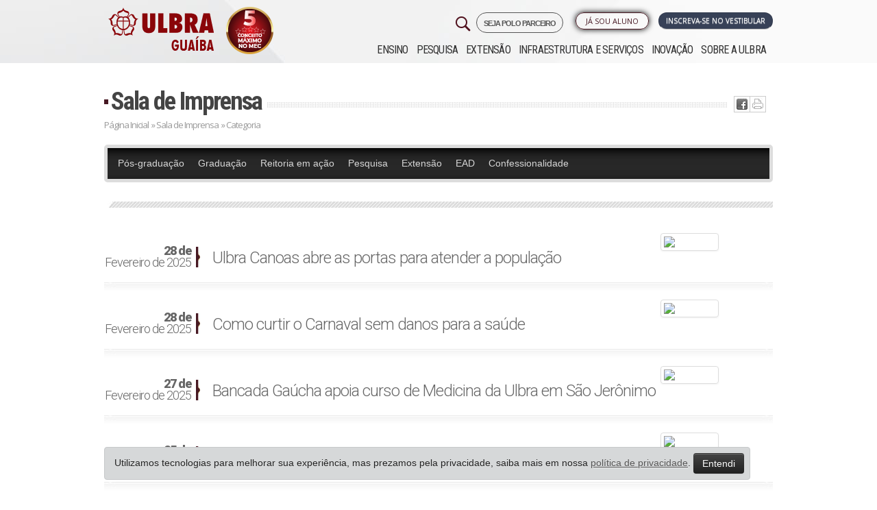

--- FILE ---
content_type: text/css
request_url: https://www.ulbra.br/themes/css/estilo.css?v=50-anos__
body_size: 43962
content:
@media print {
    .sobre-barra {
        display: none;
    }
    #rodape {
        display: none;
    }
    #topo {
        display: none;
    }
    #conteudo-int .container .titulo .ic ul.redes-sociais {
        display: none;
    }
    .migalha {
        display: none;
    }
    .cont .sidebar {
        display: none!important;
    }
    .cont .content {
        width: 100%;
    }
    head {
        display: none!important;
    }
    * {
        font: 12px arial!important;
        letter-spacing: 0!important;
    }
    #conteudo-int .container .titulo h2 a {
        font: bold 14px arial!important;
    }
    #conteudo-int .container .cont .content .conteudo .titulo-maior h3,
    #conteudo-int .container .cont .content .conteudo .titulo-maior h3 span {
        font: 14px arial!important;
    }
    #conteudo-int .container .cont .content .conteudo .bloco {
        display: none;
    }
}

#fancybox-loading {
    position: fixed;
    top: 50%;
    left: 50%;
    width: 40px;
    height: 40px;
    margin-top: -20px;
    margin-left: -20px;
    cursor: pointer;
    overflow: hidden;
    z-index: 1104;
    display: none
}

#fancybox-loading div {
    position: absolute;
    top: 0;
    left: 0;
    width: 40px;
    height: 480px;
    background-image: url(https://www.ulbra.br/themes/img/site/fancybox.png?v=2)
}

#fancybox-overlay {
    position: absolute;
    top: 0;
    left: 0;
    width: 100%;
    z-index: 1100;
    display: none
}

#fancybox-tmp {
    border: 0;
    overflow: auto;
    display: none;
    margin: 0;
    padding: 0
}

#fancybox-wrap {
    position: absolute;
    top: 0;
    left: 0;
    z-index: 1101;
    outline: none;
    display: none;
    padding: 20px
}

#fancybox-outer {
    position: relative;
    width: 100%;
    height: 100%;
    background: #fff
}

#fancybox-content {
    width: 0;
    height: 0;
    outline: none;
    position: relative;
    overflow: hidden;
    z-index: 1102;
    border: 0 solid #fff;
    padding: 0
}

#fancybox-hide-sel-frame {
    position: absolute;
    top: 0;
    left: 0;
    width: 100%;
    height: 100%;
    background: transparent;
    z-index: 1101
}

#fancybox-close {
    position: absolute;
    top: -15px;
    right: -15px;
    width: 30px;
    height: 30px;
    background: transparent url(https://www.ulbra.br/themes/img/site/fancybox.png?v=2) -40px 0;
    cursor: pointer;
    z-index: 1103;
    display: none
}

#fancybox-error {
    color: #444;
    font: normal 12px/20px Arial;
    margin: 0;
    padding: 14px
}

#fancybox-img {
    width: 100%;
    height: 100%;
    border: none;
    outline: none;
    line-height: 0;
    vertical-align: top;
    margin: 0;
    padding: 0
}

#fancybox-frame {
    width: 100%;
    height: 100%;
    border: none;
    display: block
}

#fancybox-left,
#fancybox-right {
    position: absolute;
    bottom: 0;
    height: 100%;
    width: 35%;
    cursor: pointer;
    outline: none;
    background: transparent url(https://www.ulbra.br/themes/img/site/blank.gif);
    z-index: 1102;
    display: none
}

#fancybox-left {
    left: 0
}

#fancybox-right {
    right: 0
}

#fancybox-left-ico,
#fancybox-right-ico {
    position: absolute;
    top: 50%;
    left: -9999px;
    width: 30px;
    height: 30px;
    margin-top: -15px;
    cursor: pointer;
    z-index: 1102;
    display: block
}

#fancybox-left-ico {
    background-image: url(https://www.ulbra.br/themes/img/site/fancybox.png?v=2);
    background-position: -40px -30px
}

#fancybox-right-ico {
    background-image: url(https://www.ulbra.br/themes/img/site/fancybox.png?v=2);
    background-position: -40px -60px
}

#fancybox-left:hover,
#fancybox-right:hover {
    visibility: visible
}

#fancybox-left:hover span {
    left: 20px
}

#fancybox-right:hover span {
    left: auto;
    right: 20px
}

.fancybox-bg {
    position: absolute;
    border: 0;
    width: 20px;
    height: 20px;
    z-index: 1001;
    margin: 0;
    padding: 0
}

#fancybox-bg-n {
    top: -20px;
    left: 0;
    width: 100%;
    background-image: url(https://www.ulbra.br/themes/img/site/fancybox-x.png?v=2)
}

#fancybox-bg-ne {
    top: -20px;
    right: -20px;
    background-image: url(https://www.ulbra.br/themes/img/site/fancybox.png?v=2);
    background-position: -40px -162px
}

#fancybox-bg-e {
    top: 0;
    right: -20px;
    height: 100%;
    background-image: url(https://www.ulbra.br/themes/img/site/fancybox-y.png?v=2);
    background-position: -20px 0
}

#fancybox-bg-se {
    bottom: -20px;
    right: -20px;
    background-image: url(https://www.ulbra.br/themes/img/site/fancybox.png?v=2);
    background-position: -40px -182px
}

#fancybox-bg-s {
    bottom: -20px;
    left: 0;
    width: 100%;
    background-image: url(https://www.ulbra.br/themes/img/site/fancybox-x.png?v=2);
    background-position: 0 -20px
}

#fancybox-bg-sw {
    bottom: -20px;
    left: -20px;
    background-image: url(https://www.ulbra.br/themes/img/site/fancybox.png?v=2);
    background-position: -40px -142px
}

#fancybox-bg-w {
    top: 0;
    left: -20px;
    height: 100%;
    background-image: url(https://www.ulbra.br/themes/img/site/fancybox-y.png?v=2)
}

#fancybox-bg-nw {
    top: -20px;
    left: -20px;
    background-image: url(https://www.ulbra.br/themes/img/site/fancybox.png?v=2);
    background-position: -40px -122px
}

#fancybox-title {
    font-family: Helvetica;
    font-size: 12px;
    z-index: 1102
}

.fancybox-title-inside {
    padding-bottom: 10px;
    text-align: center;
    color: #333;
    background: #fff;
    position: relative
}

.fancybox-title-outside {
    padding-top: 10px;
    color: #fff
}

.fancybox-title-over {
    position: absolute;
    bottom: 0;
    left: 0;
    color: #FFF;
    text-align: left
}

#fancybox-title-over {
    background-image: url(../img/site/fancy_title_over.png?v=2);
    display: block;
    padding: 0 10px
}

.fancybox-title-float {
    position: absolute;
    left: 0;
    bottom: -20px;
    height: 32px
}

#fancybox-title-float-wrap {
    border: none;
    border-collapse: collapse;
    width: auto
}

#fancybox-title-float-wrap td {
    border: none;
    white-space: nowrap
}

#fancybox-title-float-left {
    background: url(https://www.ulbra.br/themes/img/site/fancybox.png?v=2) -40px -90px no-repeat;
    padding: 0 0 0 15px
}

#fancybox-title-float-main {
    color: #FFF;
    line-height: 29px;
    font-weight: 700;
    background: url(https://www.ulbra.br/themes/img/site/fancybox-x.png?v=2) 0 -40px;
    padding: 0 0 3px
}

#fancybox-title-float-right {
    background: url(https://www.ulbra.br/themes/img/site/fancybox.png?v=2) -55px -90px no-repeat;
    padding: 0 0 0 15px
}

.fancybox-ie6 #fancybox-close {
    background: transparent;
    filter: progid: DXImageTransform.Microsoft.AlphaImageLoader(src='https://www.ulbra.br/themes/img/site/fancy_close.png?v=2', sizingMethod='scale')
}

.fancybox-ie6 #fancybox-left-ico {
    background: transparent;
    filter: progid: DXImageTransform.Microsoft.AlphaImageLoader(src='https://www.ulbra.br/themes/img/site/fancy_nav_left.png?v=2', sizingMethod='scale')
}

.fancybox-ie6 #fancybox-right-ico {
    background: transparent;
    filter: progid: DXImageTransform.Microsoft.AlphaImageLoader(src='https://www.ulbra.br/themes/img/site/fancy_nav_right.png?v=2', sizingMethod='scale')
}

.fancybox-ie6 #fancybox-title-over {
    background: transparent;
    filter: progid: DXImageTransform.Microsoft.AlphaImageLoader(src='https://www.ulbra.br/themes/img/site/fancy_title_over.png?v=2', sizingMethod='scale');
    zoom: 1
}

.fancybox-ie6 #fancybox-title-float-left {
    background: transparent;
    filter: progid: DXImageTransform.Microsoft.AlphaImageLoader(src='https://www.ulbra.br/themes/img/site/fancy_title_left.png?v=2', sizingMethod='scale')
}

.fancybox-ie6 #fancybox-title-float-main {
    background: transparent;
    filter: progid: DXImageTransform.Microsoft.AlphaImageLoader(src='https://www.ulbra.br/themes/img/site/fancy_title_main.png?v=2', sizingMethod='scale')
}

.fancybox-ie6 #fancybox-title-float-right {
    background: transparent;
    filter: progid: DXImageTransform.Microsoft.AlphaImageLoader(src='https://www.ulbra.br/themes/img/site/fancy_title_right.png?v=2', sizingMethod='scale')
}

.fancybox-ie6 #fancybox-bg-w,
.fancybox-ie6 #fancybox-bg-e,
.fancybox-ie6 #fancybox-left,
.fancybox-ie6 #fancybox-right,
#fancybox-hide-sel-frame {
    height: expression(this.parentNode.clientHeight+"px")
}

#fancybox-loading.fancybox-ie6 {
    position: absolute;
    margin-top: 0;
    top: expression((-20+(document.documentElement.clientHeight?document.documentElement.clientHeight/2: document.body.clientHeight/2) 0 (ignoreMe=document.documentElement.scrollTop?document.documentElement.scrollTop: document.body.scrollTop)) 0 px)
}

#fancybox-loading.fancybox-ie6 div {
    background: transparent;
    filter: progid: DXImageTransform.Microsoft.AlphaImageLoader(src='https://www.ulbra.br/themes/img/site/fancy_loading.png?v=2', sizingMethod='scale')
}

.fancybox-ie .fancybox-bg {
    background: transparent!important
}

.fancybox-ie #fancybox-bg-n {
    filter: progid: DXImageTransform.Microsoft.AlphaImageLoader(src='https://www.ulbra.br/themes/img/site/fancy_shadow_n.png?v=2', sizingMethod='scale')
}

.fancybox-ie #fancybox-bg-ne {
    filter: progid: DXImageTransform.Microsoft.AlphaImageLoader(src='https://www.ulbra.br/themes/img/site/fancy_shadow_ne.png?v=2', sizingMethod='scale')
}

.fancybox-ie #fancybox-bg-e {
    filter: progid: DXImageTransform.Microsoft.AlphaImageLoader(src='https://www.ulbra.br/themes/img/site/fancy_shadow_e.png?v=2', sizingMethod='scale')
}

.fancybox-ie #fancybox-bg-se {
    filter: progid: DXImageTransform.Microsoft.AlphaImageLoader(src='https://www.ulbra.br/themes/img/site/fancy_shadow_se.png?v=2', sizingMethod='scale')
}

.fancybox-ie #fancybox-bg-s {
    filter: progid: DXImageTransform.Microsoft.AlphaImageLoader(src='https://www.ulbra.br/themes/img/site/fancy_shadow_s.png?v=2', sizingMethod='scale')
}

.fancybox-ie #fancybox-bg-sw {
    filter: progid: DXImageTransform.Microsoft.AlphaImageLoader(src='https://www.ulbra.br/themes/img/site/fancy_shadow_sw.png?v=2', sizingMethod='scale')
}

.fancybox-ie #fancybox-bg-w {
    filter: progid: DXImageTransform.Microsoft.AlphaImageLoader(src='https://www.ulbra.br/themes/img/site/fancy_shadow_w.png?v=2', sizingMethod='scale')
}

.fancybox-ie #fancybox-bg-nw {
    filter: progid: DXImageTransform.Microsoft.AlphaImageLoader(src='https://www.ulbra.br/themes/img/site/fancy_shadow_nw.png?v=2', sizingMethod='scale')
}

.clearfix {
    *zoom: 1
}

.clearfix:before,
.clearfix:after {
    display: table;
    line-height: 0;
    content: ""
}

.clearfix:after {
    clear: both
}

.hide-text {
    font: 0/0 a;
    color: transparent;
    text-shadow: none;
    background-color: transparent;
    border: 0
}

.input-block-level {
    display: block;
    width: 100%;
    min-height: 30px;
    -webkit-box-sizing: border-box;
    -moz-box-sizing: border-box;
    box-sizing: border-box
}

article,
aside,
details,
figcaption,
figure,
footer,
header,
hgroup,
nav,
section {
    display: block
}

audio,
canvas,
video {
    display: inline-block;
    *display: inline;
    *zoom: 1
}

audio:not([controls]) {
    display: none
}

html {
    font-size: 100%;
    -webkit-text-size-adjust: 100%;
    -ms-text-size-adjust: 100%
}

a:focus {
    outline: thin dotted #333;
    outline: 5px auto -webkit-focus-ring-color;
    outline-offset: -2px
}

a:hover,
a:active {
    outline: 0
}

sub,
sup {
    position: relative;
    font-size: 75%;
    line-height: 0;
    vertical-align: baseline
}

sup {
    top: -.5em
}

sub {
    bottom: -.25em
}

img {
    width: auto\9;
    height: auto;
    max-width: 100%;
    vertical-align: middle;
    border: 0;
    -ms-interpolation-mode: bicubic
}

#map_canvas img,
.google-maps img {
    max-width: none
}

button,
input,
select,
textarea {
    margin: 0;
    font-size: 100%;
    vertical-align: middle
}

button,
input {
    *overflow: visible;
    line-height: normal
}

button::-moz-focus-inner,
input::-moz-focus-inner {
    padding: 0;
    border: 0
}

button,
html input[type="button"],
input[type="reset"],
input[type="submit"] {
    cursor: pointer;
    -webkit-appearance: button
}

label,
select,
button,
input[type="button"],
input[type="reset"],
input[type="submit"],
input[type="radio"],
input[type="checkbox"] {
    cursor: pointer
}

input[type="search"] {
    -webkit-box-sizing: content-box;
    -moz-box-sizing: content-box;
    box-sizing: content-box;
    -webkit-appearance: textfield
}

input[type="search"]::-webkit-search-decoration,
input[type="search"]::-webkit-search-cancel-button {
    -webkit-appearance: none
}

textarea {
    overflow: auto;
    vertical-align: top
}

@media print {
    * {
        color: #000!important;
        text-shadow: none!important;
        background: transparent!important;
        box-shadow: none!important
    }
    a,
    a:visited {
        text-decoration: underline
    }
    a[href]:after {
        content: " (" attr(href) ")"
    }
    abbr[title]:after {
        content: " (" attr(title) ")"
    }
    .ir a:after,
    a[href^="javascript:"]:after,
    a[href^="#"]:after {
        content: ""
    }
    pre,
    blockquote {
        border: 1px solid #999;
        page-break-inside: avoid
    }
    thead {
        display: table-header-group
    }
    tr,
    img {
        page-break-inside: avoid
    }
    img {
        max-width: 100%!important
    }
    @page {
        margin: .5cm
    }
    p,
    h2,
    h3 {
        orphans: 3;
        widows: 3
    }
    h2,
    h3 {
        page-break-after: avoid
    }
}

body {
    margin: 0;
    font-family: "Helvetica Neue", Helvetica, Arial, sans-serif;
    font-size: 14px;
    line-height: 20px;
    color: #333;
    background-color: #fff
}

a {
    color: #555;
    text-decoration: none
}

a:hover,
a:focus {
    text-decoration: underline
}

.img-rounded {
    -webkit-border-radius: 6px;
    -moz-border-radius: 6px;
    border-radius: 6px
}

.img-polaroid {
    padding: 4px;
    background-color: #fff;
    border: 1px solid #ccc;
    border: 1px solid rgba(0, 0, 0, 0.2);
    -webkit-box-shadow: 0 1px 3px rgba(0, 0, 0, 0.1);
    -moz-box-shadow: 0 1px 3px rgba(0, 0, 0, 0.1);
    box-shadow: 0 1px 3px rgba(0, 0, 0, 0.1)
}

.img-circle {
    -webkit-border-radius: 500px;
    -moz-border-radius: 500px;
    border-radius: 500px
}

.row {
    margin-left: -20px;
    *zoom: 1
}

.row:before,
.row:after {
    display: table;
    line-height: 0;
    content: ""
}

.row:after {
    clear: both
}

[class*="span"] {
    float: left;
    min-height: 1px;
    margin-left: 20px
}

.container,
.navbar-static-top .container,
.navbar-fixed-top .container,
.navbar-fixed-bottom .container {
    /*width:940px*/
}

.span12 {
    width: 940px
}

.span11 {
    width: 860px
}

.span10 {
    width: 780px
}

.span9 {
    width: 700px
}

.span8 {
    width: 620px
}

.span7 {
    width: 540px
}

.span6 {
    width: 460px
}

.span5 {
    width: 380px
}

.span4 {
    width: 300px
}

.span3 {
    width: 220px
}

.span2 {
    width: 140px
}

.span1 {
    width: 60px
}

.offset12 {
    margin-left: 980px
}

.offset11 {
    margin-left: 900px
}

.offset10 {
    margin-left: 820px
}

.offset9 {
    margin-left: 740px
}

.offset8 {
    margin-left: 660px
}

.offset7 {
    margin-left: 580px
}

.offset6 {
    margin-left: 500px
}

.offset5 {
    margin-left: 420px
}

.offset4 {
    margin-left: 340px
}

.offset3 {
    margin-left: 260px
}

.offset2 {
    margin-left: 180px
}

.offset1 {
    margin-left: 100px
}

.row-fluid {
    width: 100%;
    *zoom: 1
}

.row-fluid:before,
.row-fluid:after {
    display: table;
    line-height: 0;
    content: ""
}

.row-fluid:after {
    clear: both
}

.row-fluid [class*="span"] {
    display: block;
    float: left;
    width: 100%;
    min-height: 30px;
    margin-left: 2.1276595744681%;
    *margin-left: 2.0744680851064%;
    -webkit-box-sizing: border-box;
    -moz-box-sizing: border-box;
    box-sizing: border-box
}

.row-fluid [class*="span"]:first-child {
    margin-left: 0
}

.row-fluid .controls-row [class*="span"]+[class*="span"] {
    margin-left: 2.1276595744681%
}

.row-fluid .span12 {
    width: 100%;
    *width: 99.946808510638%
}

.row-fluid .span11 {
    width: 91.489361702128%;
    *width: 91.436170212766%
}

.row-fluid .span10 {
    width: 82.978723404255%;
    *width: 82.925531914894%
}

.row-fluid .span9 {
    width: 74.468085106383%;
    *width: 74.414893617021%
}

.row-fluid .span8 {
    width: 65.957446808511%;
    *width: 65.904255319149%
}

.row-fluid .span7 {
    width: 57.446808510638%;
    *width: 57.393617021277%
}

.row-fluid .span6 {
    width: 48.936170212766%;
    *width: 48.882978723404%
}

.row-fluid .span5 {
    width: 40.425531914894%;
    *width: 40.372340425532%
}

.row-fluid .span4 {
    width: 31.914893617021%;
    *width: 31.86170212766%
}

.row-fluid .span3 {
    width: 23.404255319149%;
    *width: 23.351063829787%
}

.row-fluid .span2 {
    width: 14.893617021277%;
    *width: 14.840425531915%
}

.row-fluid .span1 {
    width: 6.3829787234043%;
    *width: 6.3297872340426%
}

.row-fluid .offset12 {
    margin-left: 104.25531914894%;
    *margin-left: 104.14893617021%
}

.row-fluid .offset12:first-child {
    margin-left: 102.12765957447%;
    *margin-left: 102.02127659574%
}

.row-fluid .offset11 {
    margin-left: 95.744680851064%;
    *margin-left: 95.63829787234%
}

.row-fluid .offset11:first-child {
    margin-left: 93.617021276596%;
    *margin-left: 93.510638297872%
}

.row-fluid .offset10 {
    margin-left: 87.234042553191%;
    *margin-left: 87.127659574468%
}

.row-fluid .offset10:first-child {
    margin-left: 85.106382978723%;
    *margin-left: 85%
}

.row-fluid .offset9 {
    margin-left: 78.723404255319%;
    *margin-left: 78.617021276596%
}

.row-fluid .offset9:first-child {
    margin-left: 76.595744680851%;
    *margin-left: 76.489361702128%
}

.row-fluid .offset8 {
    margin-left: 70.212765957447%;
    *margin-left: 70.106382978723%
}

.row-fluid .offset8:first-child {
    margin-left: 68.085106382979%;
    *margin-left: 67.978723404255%
}

.row-fluid .offset7 {
    margin-left: 61.702127659574%;
    *margin-left: 61.595744680851%
}

.row-fluid .offset7:first-child {
    margin-left: 59.574468085106%;
    *margin-left: 59.468085106383%
}

.row-fluid .offset6 {
    margin-left: 53.191489361702%;
    *margin-left: 53.085106382979%
}

.row-fluid .offset6:first-child {
    margin-left: 51.063829787234%;
    *margin-left: 50.957446808511%
}

.row-fluid .offset5 {
    margin-left: 44.68085106383%;
    *margin-left: 44.574468085106%
}

.row-fluid .offset5:first-child {
    margin-left: 42.553191489362%;
    *margin-left: 42.446808510638%
}

.row-fluid .offset4 {
    margin-left: 36.170212765957%;
    *margin-left: 36.063829787234%
}

.row-fluid .offset4:first-child {
    margin-left: 34.042553191489%;
    *margin-left: 33.936170212766%
}

.row-fluid .offset3 {
    margin-left: 27.659574468085%;
    *margin-left: 27.553191489362%
}

.row-fluid .offset3:first-child {
    margin-left: 25.531914893617%;
    *margin-left: 25.425531914894%
}

.row-fluid .offset2 {
    margin-left: 19.148936170213%;
    *margin-left: 19.042553191489%
}

.row-fluid .offset2:first-child {
    margin-left: 17.021276595745%;
    *margin-left: 16.914893617021%
}

.row-fluid .offset1 {
    margin-left: 10.63829787234%;
    *margin-left: 10.531914893617%
}

.row-fluid .offset1:first-child {
    margin-left: 8.5106382978723%;
    *margin-left: 8.4042553191489%
}

[class*="span"].hide,
.row-fluid [class*="span"].hide {
    display: none
}

[class*="span"].pull-right,
.row-fluid [class*="span"].pull-right {
    float: right
}

.container {
    margin-right: auto;
    margin-left: auto;
    *zoom: 1
}

.container:before,
.container:after {
    display: table;
    line-height: 0;
    content: ""
}

.container:after {
    clear: both
}

.container-fluid {
    padding-right: 20px;
    padding-left: 20px;
    *zoom: 1
}

.container-fluid:before,
.container-fluid:after {
    display: table;
    line-height: 0;
    content: ""
}

.container-fluid:after {
    clear: both
}

p {
    margin: 0 0 10px
}

.lead {
    margin-bottom: 20px;
    font-size: 21px;
    font-weight: 200;
    line-height: 30px
}

small {
    font-size: 85%
}

strong {
    font-weight: 700
}

em {
    font-style: italic
}

cite {
    font-style: normal
}

.muted {
    color: #999
}

a.muted:hover,
a.muted:focus {
    color: gray
}

.text-warning {
    color: #c09853
}

a.text-warning:hover,
a.text-warning:focus {
    color: #a47e3c
}

.text-error {
    color: #b94a48
}

a.text-error:hover,
a.text-error:focus {
    color: #953b39
}

.text-info {
    color: #3a87ad
}

a.text-info:hover,
a.text-info:focus {
    color: #2d6987
}

.text-success {
    color: #468847
}

a.text-success:hover,
a.text-success:focus {
    color: #356635
}

.text-left {
    text-align: left
}

.text-right {
    text-align: right
}

.text-center {
    text-align: center
}

h1,
h2,
h3,
h4,
h5,
h6 {
    margin: 10px 0;
    font-family: inherit;
    font-weight: 700;
    line-height: 20px;
    color: inherit;
    text-rendering: optimizelegibility
}

h1 small,
h2 small,
h3 small,
h4 small,
h5 small,
h6 small {
    font-weight: 400;
    line-height: 1;
    color: #555
}

h1,
h2,
h3 {
    line-height: 40px
}

h1 {
    font-size: 38.5px
}

h2 {
    font-size: 31.5px
}

h3 {
    font-size: 24.5px
}

h4 {
    font-size: 17.5px
}

h5 {
    font-size: 14px
}

h6 {
    font-size: 11.9px
}

h1 small {
    font-size: 24.5px
}

h2 small {
    font-size: 17.5px
}

h3 small {
    font-size: 14px
}

h4 small {
    font-size: 14px
}

.page-header {
    padding-bottom: 9px;
    margin: 20px 0 30px;
    border-bottom: 1px solid #eee
}

ul,
ol {
    padding: 0;
    margin: 0 0 10px 25px
}

ul ul,
ul ol,
ol ol,
ol ul {
    margin-bottom: 0
}

li {
    line-height: 20px
}

ul.unstyled,
ol.unstyled {
    margin-left: 0;
    list-style: none
}

ul.inline,
ol.inline {
    margin-left: 0;
    list-style: none
}

ul.inline>li,
ol.inline>li {
    display: inline-block;
    *display: inline;
    padding-right: 5px;
    padding-left: 5px;
    *zoom: 1
}

dl {
    margin-bottom: 20px
}

dt,
dd {
    line-height: 20px
}

dt {
    font-weight: 700
}

dd {
    margin-left: 10px
}

.dl-horizontal {
    *zoom: 1
}

.dl-horizontal:before,
.dl-horizontal:after {
    display: table;
    line-height: 0;
    content: ""
}

.dl-horizontal:after {
    clear: both
}

.dl-horizontal dt {
    float: left;
    width: 160px;
    overflow: hidden;
    clear: left;
    text-align: right;
    text-overflow: ellipsis;
    white-space: nowrap
}

.dl-horizontal dd {
    margin-left: 180px
}

hr {
    margin: 20px 0;
    border: 0;
    border-top: 1px solid #eee;
    border-bottom: 1px solid #fff
}

abbr[title],
abbr[data-original-title] {
    cursor: help;
    border-bottom: 1px dotted #999
}

abbr.initialism {
    font-size: 90%;
    text-transform: uppercase
}

blockquote {
    padding: 0 0 0 15px;
    margin: 0 0 20px;
    border-left: 5px solid #eee
}

blockquote p {
    margin-bottom: 0;
    font-size: 17.5px;
    font-weight: 300;
    line-height: 1.25
}

blockquote small {
    display: block;
    line-height: 20px;
    color: #999
}

blockquote small:before {
    content: '\2014 \00A0'
}

blockquote.pull-right {
    float: right;
    padding-right: 15px;
    padding-left: 0;
    border-right: 5px solid #eee;
    border-left: 0
}

blockquote.pull-right p,
blockquote.pull-right small {
    text-align: right
}

blockquote.pull-right small:before {
    content: ''
}

blockquote.pull-right small:after {
    content: '\00A0 \2014'
}

q:before,
q:after,
blockquote:before,
blockquote:after {
    content: ""
}

address {
    display: block;
    margin-bottom: 20px;
    font-style: normal;
    line-height: 20px
}

code,
pre {
    padding: 0 3px 2px;
    font-family: Monaco, Menlo, Consolas, "Courier New", monospace;
    font-size: 12px;
    color: #333;
    -webkit-border-radius: 3px;
    -moz-border-radius: 3px;
    border-radius: 3px
}

code {
    padding: 2px 4px;
    color: #d14;
    white-space: nowrap;
    background-color: #f7f7f9;
    border: 1px solid #e1e1e8
}

pre {
    display: block;
    padding: 9.5px;
    margin: 0 0 10px;
    font-size: 13px;
    line-height: 20px;
    word-break: break-all;
    word-wrap: break-word;
    white-space: pre;
    white-space: pre-wrap;
    background-color: #f5f5f5;
    border: 1px solid #ccc;
    border: 1px solid rgba(0, 0, 0, 0.15);
    -webkit-border-radius: 4px;
    -moz-border-radius: 4px;
    border-radius: 4px
}

pre.prettyprint {
    margin-bottom: 20px
}

pre code {
    padding: 0;
    color: inherit;
    white-space: pre;
    white-space: pre-wrap;
    background-color: transparent;
    border: 0
}

.pre-scrollable {
    max-height: 340px;
    overflow-y: scroll
}

form {
    margin: 0 0 20px
}

fieldset {
    padding: 0;
    margin: 0;
    border: 0
}

legend {
    display: block;
    width: 100%;
    padding: 0;
    margin-bottom: 20px;
    font-size: 21px;
    line-height: 40px;
    color: #333;
    border: 0;
    border-bottom: 1px solid #e5e5e5
}

legend small {
    font-size: 15px;
    color: #999
}

label,
input,
button,
select,
textarea {
    font-size: 14px;
    font-weight: 400;
    line-height: 20px
}

input,
button,
select,
textarea {
    font-family: "Helvetica Neue", Helvetica, Arial, sans-serif
}

label {
    display: block;
    margin-bottom: 5px
}

select,
textarea,
input[type="text"],
input[type="password"],
input[type="datetime"],
input[type="datetime-local"],
input[type="date"],
input[type="month"],
input[type="time"],
input[type="week"],
input[type="number"],
input[type="email"],
input[type="url"],
input[type="search"],
input[type="tel"],
input[type="color"],
.uneditable-input {
    display: inline-block;
    height: 20px;
    padding: 4px 6px;
    margin-bottom: 10px;
    font-size: 14px;
    line-height: 20px;
    color: #555;
    vertical-align: middle;
    -webkit-border-radius: 4px;
    -moz-border-radius: 4px;
    border-radius: 4px
}

input,
textarea,
.uneditable-input {
    width: 206px
}

textarea {
    height: auto
}

textarea,
input[type="text"],
input[type="password"],
input[type="datetime"],
input[type="datetime-local"],
input[type="date"],
input[type="month"],
input[type="time"],
input[type="week"],
input[type="number"],
input[type="email"],
input[type="url"],
input[type="search"],
input[type="tel"],
input[type="color"],
.uneditable-input {
    background-color: #fff;
    border: 1px solid #ccc;
    -webkit-box-shadow: inset 0 1px 1px rgba(0, 0, 0, 0.075);
    -moz-box-shadow: inset 0 1px 1px rgba(0, 0, 0, 0.075);
    box-shadow: inset 0 1px 1px rgba(0, 0, 0, 0.075);
    -webkit-transition: border linear .2s, box-shadow linear .2s;
    -moz-transition: border linear .2s, box-shadow linear .2s;
    -o-transition: border linear .2s, box-shadow linear .2s;
    transition: border linear .2s, box-shadow linear .2s
}

textarea:focus,
input[type="text"]:focus,
input[type="password"]:focus,
input[type="datetime"]:focus,
input[type="datetime-local"]:focus,
input[type="date"]:focus,
input[type="month"]:focus,
input[type="time"]:focus,
input[type="week"]:focus,
input[type="number"]:focus,
input[type="email"]:focus,
input[type="url"]:focus,
input[type="search"]:focus,
input[type="tel"]:focus,
input[type="color"]:focus,
.uneditable-input:focus {
    border-color: #eee;
    outline: 0;
    outline: thin dotted \9;
    -webkit-box-shadow: inset 0 1px 1px rgba(0, 0, 0, 0.075), 0 0 8px #000;
    -moz-box-shadow: inset 0 1px 1px #000, 0 0 8px #000;
    box-shadow: inset 0 1px 1px rgba(0, 0, 0, 0.075), 0 0 8px #000;
    opacity: .9;
    color: #555
}

input[type="radio"],
input[type="checkbox"] {
    margin: 4px 0 0;
    margin-top: 1px \9;
    *margin-top: 0;
    line-height: normal
}

input[type="file"],
input[type="image"],
input[type="submit"],
input[type="reset"],
input[type="button"],
input[type="radio"],
input[type="checkbox"] {
    width: auto
}

select,
input[type="file"] {
    height: 30px;
    *margin-top: 4px;
    line-height: 30px
}

select {
    width: 220px;
    background-color: #fff;
    border: 1px solid #ccc
}

select[multiple],
select[size] {
    height: auto
}

select:focus,
input[type="file"]:focus,
input[type="radio"]:focus,
input[type="checkbox"]:focus {
    outline: thin dotted #333;
    outline: 5px auto -webkit-focus-ring-color;
    outline-offset: -2px
}

.uneditable-input,
.uneditable-textarea {
    color: #999;
    cursor: not-allowed;
    background-color: #fcfcfc;
    border-color: #ccc;
    -webkit-box-shadow: inset 0 1px 2px rgba(0, 0, 0, 0.025);
    -moz-box-shadow: inset 0 1px 2px rgba(0, 0, 0, 0.025);
    box-shadow: inset 0 1px 2px rgba(0, 0, 0, 0.025)
}

.uneditable-input {
    overflow: hidden;
    white-space: nowrap
}

.uneditable-textarea {
    width: auto;
    height: auto
}

input:-moz-placeholder,
textarea:-moz-placeholder {
    color: #999
}

input:-ms-input-placeholder,
textarea:-ms-input-placeholder {
    color: #999
}

input::-webkit-input-placeholder,
textarea::-webkit-input-placeholder {
    color: #999
}

.radio,
.checkbox {
    min-height: 20px;
    padding-left: 20px
}

.radio input[type="radio"],
.checkbox input[type="checkbox"] {
    float: left;
    margin-left: -20px
}

.controls>.radio:first-child,
.controls>.checkbox:first-child {
    padding-top: 5px
}

.radio.inline,
.checkbox.inline {
    display: inline-block;
    padding-top: 5px;
    margin-bottom: 0;
    vertical-align: middle
}

.radio.inline+.radio.inline,
.checkbox.inline+.checkbox.inline {
    margin-left: 10px
}

.input-mini {
    width: 60px
}

.input-small {
    width: 90px
}

.input-medium {
    width: 150px
}

.input-large {
    width: 210px
}

.input-xlarge {
    width: 270px
}

.input-xxlarge {
    width: 530px
}

input[class*="span"],
select[class*="span"],
textarea[class*="span"],
.uneditable-input[class*="span"],
.row-fluid input[class*="span"],
.row-fluid select[class*="span"],
.row-fluid textarea[class*="span"],
.row-fluid .uneditable-input[class*="span"] {
    float: none;
    margin-left: 0
}

.input-append input[class*="span"],
.input-append .uneditable-input[class*="span"],
.input-prepend input[class*="span"],
.input-prepend .uneditable-input[class*="span"],
.row-fluid input[class*="span"],
.row-fluid select[class*="span"],
.row-fluid textarea[class*="span"],
.row-fluid .uneditable-input[class*="span"],
.row-fluid .input-prepend [class*="span"],
.row-fluid .input-append [class*="span"] {
    display: inline-block
}

input,
textarea,
.uneditable-input {
    margin-left: 0
}

.controls-row [class*="span"]+[class*="span"] {
    margin-left: 20px
}

input.span12,
textarea.span12,
.uneditable-input.span12 {
    width: 926px
}

input.span11,
textarea.span11,
.uneditable-input.span11 {
    width: 846px
}

input.span10,
textarea.span10,
.uneditable-input.span10 {
    width: 766px
}

input.span9,
textarea.span9,
.uneditable-input.span9 {
    width: 686px
}

input.span8,
textarea.span8,
.uneditable-input.span8 {
    width: 606px
}

input.span7,
textarea.span7,
.uneditable-input.span7 {
    width: 526px
}

input.span6,
textarea.span6,
.uneditable-input.span6 {
    width: 446px
}

input.span5,
textarea.span5,
.uneditable-input.span5 {
    width: 366px
}

input.span4,
textarea.span4,
.uneditable-input.span4 {
    width: 286px
}

input.span3,
textarea.span3,
.uneditable-input.span3 {
    width: 206px
}

input.span2,
textarea.span2,
.uneditable-input.span2 {
    width: 126px
}

input.span1,
textarea.span1,
.uneditable-input.span1 {
    width: 46px
}

.controls-row {
    *zoom: 1
}

.controls-row:before,
.controls-row:after {
    display: table;
    line-height: 0;
    content: ""
}

.controls-row:after {
    clear: both
}

.controls-row [class*="span"],
.row-fluid .controls-row [class*="span"] {
    float: left
}

.controls-row .checkbox[class*="span"],
.controls-row .radio[class*="span"] {
    padding-top: 5px
}

input[disabled],
select[disabled],
textarea[disabled],
input[readonly],
select[readonly],
textarea[readonly] {
    cursor: not-allowed;
    background-color: #eee
}

input[type="radio"][disabled],
input[type="checkbox"][disabled],
input[type="radio"][readonly],
input[type="checkbox"][readonly] {
    background-color: transparent
}

.control-group.warning .control-label,
.control-group.warning .help-block,
.control-group.warning .help-inline {
    color: #c09853
}

.control-group.warning .checkbox,
.control-group.warning .radio,
.control-group.warning input,
.control-group.warning select,
.control-group.warning textarea {
    color: #c09853
}

.control-group.warning input,
.control-group.warning select,
.control-group.warning textarea {
    border-color: #c09853;
    -webkit-box-shadow: inset 0 1px 1px rgba(0, 0, 0, 0.075);
    -moz-box-shadow: inset 0 1px 1px rgba(0, 0, 0, 0.075);
    box-shadow: inset 0 1px 1px rgba(0, 0, 0, 0.075)
}

.control-group.warning input:focus,
.control-group.warning select:focus,
.control-group.warning textarea:focus {
    border-color: #a47e3c;
    -webkit-box-shadow: inset 0 1px 1px rgba(0, 0, 0, 0.075), 0 0 6px #dbc59e;
    -moz-box-shadow: inset 0 1px 1px rgba(0, 0, 0, 0.075), 0 0 6px #dbc59e;
    box-shadow: inset 0 1px 1px rgba(0, 0, 0, 0.075), 0 0 6px #dbc59e
}

.control-group.warning .input-prepend .add-on,
.control-group.warning .input-append .add-on {
    color: #c09853;
    background-color: #fcf8e3;
    border-color: #c09853
}

.control-group.error .control-label,
.control-group.error .help-block,
.control-group.error .help-inline {
    color: #b94a48
}

.control-group.error .checkbox,
.control-group.error .radio,
.control-group.error input,
.control-group.error select,
.control-group.error textarea {
    color: #b94a48
}

.control-group.error input,
.control-group.error select,
.control-group.error textarea {
    border-color: #b94a48;
    -webkit-box-shadow: inset 0 1px 1px rgba(0, 0, 0, 0.075);
    -moz-box-shadow: inset 0 1px 1px rgba(0, 0, 0, 0.075);
    box-shadow: inset 0 1px 1px rgba(0, 0, 0, 0.075)
}

.control-group.error input:focus,
.control-group.error select:focus,
.control-group.error textarea:focus {
    border-color: #953b39;
    -webkit-box-shadow: inset 0 1px 1px rgba(0, 0, 0, 0.075), 0 0 6px #d59392;
    -moz-box-shadow: inset 0 1px 1px rgba(0, 0, 0, 0.075), 0 0 6px #d59392;
    box-shadow: inset 0 1px 1px rgba(0, 0, 0, 0.075), 0 0 6px #d59392
}

.control-group.error .input-prepend .add-on,
.control-group.error .input-append .add-on {
    color: #b94a48;
    background-color: #f2dede;
    border-color: #b94a48
}

.control-group.success .control-label,
.control-group.success .help-block,
.control-group.success .help-inline {
    color: #468847
}

.control-group.success .checkbox,
.control-group.success .radio,
.control-group.success input,
.control-group.success select,
.control-group.success textarea {
    color: #468847
}

.control-group.success input,
.control-group.success select,
.control-group.success textarea {
    border-color: #468847;
    -webkit-box-shadow: inset 0 1px 1px rgba(0, 0, 0, 0.075);
    -moz-box-shadow: inset 0 1px 1px rgba(0, 0, 0, 0.075);
    box-shadow: inset 0 1px 1px rgba(0, 0, 0, 0.075)
}

.control-group.success input:focus,
.control-group.success select:focus,
.control-group.success textarea:focus {
    border-color: #356635;
    -webkit-box-shadow: inset 0 1px 1px rgba(0, 0, 0, 0.075), 0 0 6px #7aba7b;
    -moz-box-shadow: inset 0 1px 1px rgba(0, 0, 0, 0.075), 0 0 6px #7aba7b;
    box-shadow: inset 0 1px 1px rgba(0, 0, 0, 0.075), 0 0 6px #7aba7b
}

.control-group.success .input-prepend .add-on,
.control-group.success .input-append .add-on {
    color: #468847;
    background-color: #dff0d8;
    border-color: #468847
}

.control-group.info .control-label,
.control-group.info .help-block,
.control-group.info .help-inline {
    color: #3a87ad
}

.control-group.info .checkbox,
.control-group.info .radio,
.control-group.info input,
.control-group.info select,
.control-group.info textarea {
    color: #3a87ad
}

.control-group.info input,
.control-group.info select,
.control-group.info textarea {
    border-color: #3a87ad;
    -webkit-box-shadow: inset 0 1px 1px rgba(0, 0, 0, 0.075);
    -moz-box-shadow: inset 0 1px 1px rgba(0, 0, 0, 0.075);
    box-shadow: inset 0 1px 1px rgba(0, 0, 0, 0.075)
}

.control-group.info input:focus,
.control-group.info select:focus,
.control-group.info textarea:focus {
    border-color: #2d6987;
    -webkit-box-shadow: inset 0 1px 1px rgba(0, 0, 0, 0.075), 0 0 6px #7ab5d3;
    -moz-box-shadow: inset 0 1px 1px rgba(0, 0, 0, 0.075), 0 0 6px #7ab5d3;
    box-shadow: inset 0 1px 1px rgba(0, 0, 0, 0.075), 0 0 6px #7ab5d3
}

.control-group.info .input-prepend .add-on,
.control-group.info .input-append .add-on {
    color: #3a87ad;
    background-color: #d9edf7;
    border-color: #3a87ad
}

input:focus:invalid,
textarea:focus:invalid,
select:focus:invalid {
    color: #b94a48;
    border-color: #ee5f5b
}

input:focus:invalid:focus,
textarea:focus:invalid:focus,
select:focus:invalid:focus {
    border-color: #e9322d;
    -webkit-box-shadow: 0 0 6px #f8b9b7;
    -moz-box-shadow: 0 0 6px #f8b9b7;
    box-shadow: 0 0 6px #f8b9b7
}

.form-actions {
    padding: 19px 20px 20px;
    margin-top: 20px;
    margin-bottom: 20px;
    background-color: #f5f5f5;
    border-top: 1px solid #e5e5e5;
    *zoom: 1
}

.form-actions:before,
.form-actions:after {
    display: table;
    line-height: 0;
    content: ""
}

.form-actions:after {
    clear: both
}

.help-block,
.help-inline {
    color: #595959
}

.help-block {
    display: block;
    margin-bottom: 10px
}

.help-inline {
    display: inline-block;
    *display: inline;
    padding-left: 5px;
    vertical-align: middle;
    *zoom: 1
}

.input-append,
.input-prepend {
    display: inline-block;
    margin-bottom: 10px;
    font-size: 0;
    white-space: nowrap;
    vertical-align: middle
}

.input-append input,
.input-prepend input,
.input-append select,
.input-prepend select,
.input-append .uneditable-input,
.input-prepend .uneditable-input,
.input-append .dropdown-menu,
.input-prepend .dropdown-menu,
.input-append .popover,
.input-prepend .popover {
    font-size: 14px
}

.input-append input,
.input-prepend input,
.input-append select,
.input-prepend select,
.input-append .uneditable-input,
.input-prepend .uneditable-input {
    position: relative;
    margin-bottom: 0;
    *margin-left: 0;
    vertical-align: top;
    -webkit-border-radius: 0 4px 4px 0;
    -moz-border-radius: 0 4px 4px 0;
    border-radius: 0 4px 4px 0
}

.input-append input:focus,
.input-prepend input:focus,
.input-append select:focus,
.input-prepend select:focus,
.input-append .uneditable-input:focus,
.input-prepend .uneditable-input:focus {
    z-index: 2
}

.input-append .add-on,
.input-prepend .add-on {
    display: inline-block;
    width: auto;
    height: 20px;
    min-width: 16px;
    padding: 4px 5px;
    font-size: 14px;
    font-weight: 400;
    line-height: 20px;
    text-align: center;
    text-shadow: 0 1px 0 #fff;
    background-color: #eee;
    border: 1px solid #ccc
}

.input-append .add-on,
.input-prepend .add-on,
.input-append .btn,
.input-prepend .btn,
.input-append .btn-group>.dropdown-toggle,
.input-prepend .btn-group>.dropdown-toggle {
    vertical-align: top;
    -webkit-border-radius: 0;
    -moz-border-radius: 0;
    border-radius: 0
}

.input-append .active,
.input-prepend .active {
    background-color: #a9dba9;
    border-color: #46a546
}

.input-prepend .add-on,
.input-prepend .btn {
    margin-right: -1px
}

.input-prepend .add-on:first-child,
.input-prepend .btn:first-child {
    -webkit-border-radius: 4px 0 0 4px;
    -moz-border-radius: 4px 0 0 4px;
    border-radius: 4px 0 0 4px
}

.input-append input,
.input-append select,
.input-append .uneditable-input {
    -webkit-border-radius: 4px 0 0 4px;
    -moz-border-radius: 4px 0 0 4px;
    border-radius: 4px 0 0 4px
}

.input-append input+.btn-group .btn:last-child,
.input-append select+.btn-group .btn:last-child,
.input-append .uneditable-input+.btn-group .btn:last-child {
    -webkit-border-radius: 0 4px 4px 0;
    -moz-border-radius: 0 4px 4px 0;
    border-radius: 0 4px 4px 0
}

.input-append .add-on,
.input-append .btn,
.input-append .btn-group {
    margin-left: -1px
}

.input-append .add-on:last-child,
.input-append .btn:last-child,
.input-append .btn-group:last-child>.dropdown-toggle {
    -webkit-border-radius: 0 4px 4px 0;
    -moz-border-radius: 0 4px 4px 0;
    border-radius: 0 4px 4px 0
}

.input-prepend.input-append input,
.input-prepend.input-append select,
.input-prepend.input-append .uneditable-input {
    -webkit-border-radius: 0;
    -moz-border-radius: 0;
    border-radius: 0
}

.input-prepend.input-append input+.btn-group .btn,
.input-prepend.input-append select+.btn-group .btn,
.input-prepend.input-append .uneditable-input+.btn-group .btn {
    -webkit-border-radius: 0 4px 4px 0;
    -moz-border-radius: 0 4px 4px 0;
    border-radius: 0 4px 4px 0
}

.input-prepend.input-append .add-on:first-child,
.input-prepend.input-append .btn:first-child {
    margin-right: -1px;
    -webkit-border-radius: 4px 0 0 4px;
    -moz-border-radius: 4px 0 0 4px;
    border-radius: 4px 0 0 4px
}

.input-prepend.input-append .add-on:last-child,
.input-prepend.input-append .btn:last-child {
    margin-left: -1px;
    -webkit-border-radius: 0 4px 4px 0;
    -moz-border-radius: 0 4px 4px 0;
    border-radius: 0 4px 4px 0
}

.input-prepend.input-append .btn-group:first-child {
    margin-left: 0
}

input.search-query {
    padding-right: 14px;
    padding-right: 4px \9;
    padding-left: 14px;
    padding-left: 4px \9;
    margin-bottom: 0;
    -webkit-border-radius: 15px;
    -moz-border-radius: 15px;
    border-radius: 15px
}

.form-search .input-append .search-query,
.form-search .input-prepend .search-query {
    -webkit-border-radius: 0;
    -moz-border-radius: 0;
    border-radius: 0
}

.form-search .input-append .search-query {
    -webkit-border-radius: 14px 0 0 14px;
    -moz-border-radius: 14px 0 0 14px;
    border-radius: 14px 0 0 14px
}

.form-search .input-append .btn {
    -webkit-border-radius: 0 14px 14px 0;
    -moz-border-radius: 0 14px 14px 0;
    border-radius: 0 14px 14px 0
}

.form-search .input-prepend .search-query {
    -webkit-border-radius: 0 14px 14px 0;
    -moz-border-radius: 0 14px 14px 0;
    border-radius: 0 14px 14px 0
}

.form-search .input-prepend .btn {
    -webkit-border-radius: 14px 0 0 14px;
    -moz-border-radius: 14px 0 0 14px;
    border-radius: 14px 0 0 14px
}

.form-search input,
.form-inline input,
.form-horizontal input,
.form-search textarea,
.form-inline textarea,
.form-horizontal textarea,
.form-search select,
.form-inline select,
.form-horizontal select,
.form-search .help-inline,
.form-inline .help-inline,
.form-horizontal .help-inline,
.form-search .uneditable-input,
.form-inline .uneditable-input,
.form-horizontal .uneditable-input,
.form-search .input-prepend,
.form-inline .input-prepend,
.form-horizontal .input-prepend,
.form-search .input-append,
.form-inline .input-append,
.form-horizontal .input-append {
    display: inline-block;
    *display: inline;
    margin-bottom: 0;
    vertical-align: middle;
    *zoom: 1
}

.form-search .hide,
.form-inline .hide,
.form-horizontal .hide {
    display: none
}

.form-search label,
.form-inline label,
.form-search .btn-group,
.form-inline .btn-group {
    display: inline-block
}

.form-search .input-append,
.form-inline .input-append,
.form-search .input-prepend,
.form-inline .input-prepend {
    margin-bottom: 0
}

.form-search .radio,
.form-search .checkbox,
.form-inline .radio,
.form-inline .checkbox {
    padding-left: 0;
    margin-bottom: 0;
    vertical-align: middle
}

.form-search .radio input[type="radio"],
.form-search .checkbox input[type="checkbox"],
.form-inline .radio input[type="radio"],
.form-inline .checkbox input[type="checkbox"] {
    float: left;
    margin-right: 3px;
    margin-left: 0
}

.control-group {
    margin-bottom: 10px
}

legend+.control-group {
    margin-top: 20px;
    -webkit-margin-top-collapse: separate
}

.form-horizontal .control-group {
    margin-bottom: 20px;
    *zoom: 1
}

.form-horizontal .control-group:before,
.form-horizontal .control-group:after {
    display: table;
    line-height: 0;
    content: ""
}

.form-horizontal .control-group:after {
    clear: both
}

.form-horizontal .control-label {
    float: left;
    width: 160px;
    padding-top: 5px;
    text-align: right
}

.form-horizontal .controls {
    *display: inline-block;
    *padding-left: 20px;
    margin-left: 180px;
    *margin-left: 0;
}

.form-horizontal .controls:first-child {
    *padding-left: 180px
}

.form-horizontal .help-block {
    margin-bottom: 0
}

.form-horizontal input+.help-block,
.form-horizontal select+.help-block,
.form-horizontal textarea+.help-block,
.form-horizontal .uneditable-input+.help-block,
.form-horizontal .input-prepend+.help-block,
.form-horizontal .input-append+.help-block {
    margin-top: 10px
}

.form-horizontal .form-actions {
    padding-left: 180px
}

table {
    max-width: 100%;
    background-color: transparent;
    border-collapse: collapse;
    border-spacing: 0
}

.table {
    width: 100%;
    margin-bottom: 20px
}

.table th,
.table td {
    padding: 3px;
    line-height: 20px;
    text-align: left;
    vertical-align: top;
    border-top: 1px solid #ddd
}

.table th {
    font-weight: 700
}

.table thead th {
    vertical-align: bottom
}

.table caption+thead tr:first-child th,
.table caption+thead tr:first-child td,
.table colgroup+thead tr:first-child th,
.table colgroup+thead tr:first-child td,
.table thead:first-child tr:first-child th,
.table thead:first-child tr:first-child td {
    border-top: 0
}

.table tbody+tbody {
    border-top: 2px solid #ddd
}

.table .table {
    background-color: #fff
}

.table-condensed th,
.table-condensed td {
    padding: 4px 5px
}

.table-bordered {
    border: 1px solid #ddd;
    border-collapse: separate;
    *border-collapse: collapse;
    border-left: 0;
    -webkit-border-radius: 4px;
    -moz-border-radius: 4px;
    border-radius: 4px
}

.table-bordered th,
.table-bordered td {
    border-left: 1px solid #ddd
}

.table-bordered caption+thead tr:first-child th,
.table-bordered caption+tbody tr:first-child th,
.table-bordered caption+tbody tr:first-child td,
.table-bordered colgroup+thead tr:first-child th,
.table-bordered colgroup+tbody tr:first-child th,
.table-bordered colgroup+tbody tr:first-child td,
.table-bordered thead:first-child tr:first-child th,
.table-bordered tbody:first-child tr:first-child th,
.table-bordered tbody:first-child tr:first-child td {
    border-top: 0
}

.table-bordered thead:first-child tr:first-child>th:first-child,
.table-bordered tbody:first-child tr:first-child>td:first-child,
.table-bordered tbody:first-child tr:first-child>th:first-child {
    -webkit-border-top-left-radius: 4px;
    border-top-left-radius: 4px;
    -moz-border-radius-topleft: 4px
}

.table-bordered thead:first-child tr:first-child>th:last-child,
.table-bordered tbody:first-child tr:first-child>td:last-child,
.table-bordered tbody:first-child tr:first-child>th:last-child {
    -webkit-border-top-right-radius: 4px;
    border-top-right-radius: 4px;
    -moz-border-radius-topright: 4px
}

.table-bordered thead:last-child tr:last-child>th:first-child,
.table-bordered tbody:last-child tr:last-child>td:first-child,
.table-bordered tbody:last-child tr:last-child>th:first-child,
.table-bordered tfoot:last-child tr:last-child>td:first-child,
.table-bordered tfoot:last-child tr:last-child>th:first-child {
    -webkit-border-bottom-left-radius: 4px;
    border-bottom-left-radius: 4px;
    -moz-border-radius-bottomleft: 4px
}

.table-bordered thead:last-child tr:last-child>th:last-child,
.table-bordered tbody:last-child tr:last-child>td:last-child,
.table-bordered tbody:last-child tr:last-child>th:last-child,
.table-bordered tfoot:last-child tr:last-child>td:last-child,
.table-bordered tfoot:last-child tr:last-child>th:last-child {
    -webkit-border-bottom-right-radius: 4px;
    border-bottom-right-radius: 4px;
    -moz-border-radius-bottomright: 4px
}

.table-bordered tfoot+tbody:last-child tr:last-child td:first-child {
    -webkit-border-bottom-left-radius: 0;
    border-bottom-left-radius: 0;
    -moz-border-radius-bottomleft: 0
}

.table-bordered tfoot+tbody:last-child tr:last-child td:last-child {
    -webkit-border-bottom-right-radius: 0;
    border-bottom-right-radius: 0;
    -moz-border-radius-bottomright: 0
}

.table-bordered caption+thead tr:first-child th:first-child,
.table-bordered caption+tbody tr:first-child td:first-child,
.table-bordered colgroup+thead tr:first-child th:first-child,
.table-bordered colgroup+tbody tr:first-child td:first-child {
    -webkit-border-top-left-radius: 4px;
    border-top-left-radius: 4px;
    -moz-border-radius-topleft: 4px
}

.table-bordered caption+thead tr:first-child th:last-child,
.table-bordered caption+tbody tr:first-child td:last-child,
.table-bordered colgroup+thead tr:first-child th:last-child,
.table-bordered colgroup+tbody tr:first-child td:last-child {
    -webkit-border-top-right-radius: 4px;
    border-top-right-radius: 4px;
    -moz-border-radius-topright: 4px
}

.table-striped tbody>tr:nth-child(odd)>td,
.table-striped tbody>tr:nth-child(odd)>th {
    background-color: #f9f9f9
}

.table-hover tbody tr:hover>td,
.table-hover tbody tr:hover>th {
    background-color: #f5f5f5
}

table td[class*="span"],
table th[class*="span"],
.row-fluid table td[class*="span"],
.row-fluid table th[class*="span"] {
    display: table-cell;
    float: none;
    margin-left: 0
}

.table td.span1,
.table th.span1 {
    float: none;
    width: 44px;
    margin-left: 0
}

.table td.span2,
.table th.span2 {
    float: none;
    width: 124px;
    margin-left: 0
}

.table td.span3,
.table th.span3 {
    float: none;
    width: 204px;
    margin-left: 0
}

.table td.span4,
.table th.span4 {
    float: none;
    width: 284px;
    margin-left: 0
}

.table td.span5,
.table th.span5 {
    float: none;
    width: 364px;
    margin-left: 0
}

.table td.span6,
.table th.span6 {
    float: none;
    width: 444px;
    margin-left: 0
}

.table td.span7,
.table th.span7 {
    float: none;
    width: 524px;
    margin-left: 0
}

.table td.span8,
.table th.span8 {
    float: none;
    width: 604px;
    margin-left: 0
}

.table td.span9,
.table th.span9 {
    float: none;
    width: 684px;
    margin-left: 0
}

.table td.span10,
.table th.span10 {
    float: none;
    width: 764px;
    margin-left: 0
}

.table td.span11,
.table th.span11 {
    float: none;
    width: 844px;
    margin-left: 0
}

.table td.span12,
.table th.span12 {
    float: none;
    width: 924px;
    margin-left: 0
}

.table tbody tr.success>td {
    background-color: #dff0d8
}

.table tbody tr.error>td {
    background-color: #f2dede
}

.table tbody tr.warning>td {
    background-color: #fcf8e3
}

.table tbody tr.info>td {
    background-color: #d9edf7
}

.table-hover tbody tr.success:hover>td {
    background-color: #d0e9c6
}

.table-hover tbody tr.error:hover>td {
    background-color: #ebcccc
}

.table-hover tbody tr.warning:hover>td {
    background-color: #faf2cc
}

.table-hover tbody tr.info:hover>td {
    background-color: #c4e3f3
}

[class^="icon-"],
[class*=" icon-"] {
    display: inline-block;
    width: 14px;
    height: 14px;
    margin-top: 1px;
    *margin-right: .3em;
    line-height: 14px;
    vertical-align: text-top;
    background-image: url(../img/site/glyphicons-halflings.png?v=2);
    background-position: 14px 14px;
    background-repeat: no-repeat
}

.icon-white,
.nav-pills>.active>a>[class^="icon-"],
.nav-pills>.active>a>[class*=" icon-"],
.nav-list>.active>a>[class^="icon-"],
.nav-list>.active>a>[class*=" icon-"],
.navbar-inverse .nav>.active>a>[class^="icon-"],
.navbar-inverse .nav>.active>a>[class*=" icon-"],
.dropdown-menu>li>a:hover>[class^="icon-"],
.dropdown-menu>li>a:focus>[class^="icon-"],
.dropdown-menu>li>a:hover>[class*=" icon-"],
.dropdown-menu>li>a:focus>[class*=" icon-"],
.dropdown-menu>.active>a>[class^="icon-"],
.dropdown-menu>.active>a>[class*=" icon-"],
.dropdown-submenu:hover>a>[class^="icon-"],
.dropdown-submenu:focus>a>[class^="icon-"],
.dropdown-submenu:hover>a>[class*=" icon-"],
.dropdown-submenu:focus>a>[class*=" icon-"] {}

.icon-glass {
    background-position: 0 0
}

.icon-music {
    background-position: -24px 0
}

.icon-search {
    background-position: -48px 0
}

.icon-envelope {
    background-position: -72px 0
}

.icon-heart {
    background-position: -96px 0
}

.icon-star {
    background-position: -120px 0
}

.icon-star-empty {
    background-position: -144px 0
}

.icon-user {
    background-position: -168px 0
}

.icon-film {
    background-position: -192px 0
}

.icon-th-large {
    background-position: -216px 0
}

.icon-th {
    background-position: -240px 0
}

.icon-th-list {
    background-position: -264px 0
}

.icon-ok {
    background-position: -288px 0
}

.icon-remove {
    background-position: -312px 0
}

.icon-zoom-in {
    background-position: -336px 0
}

.icon-zoom-out {
    background-position: -360px 0
}

.icon-off {
    background-position: -384px 0
}

.icon-signal {
    background-position: -408px 0
}

.icon-cog {
    background-position: -432px 0
}

.icon-trash {
    background-position: -456px 0
}

.icon-home {
    background-position: 0 -24px
}

.icon-file {
    background-position: -24px -24px
}

.icon-time {
    background-position: -48px -24px
}

.icon-road {
    background-position: -72px -24px
}

.icon-download-alt {
    background-position: -96px -24px
}

.icon-download {
    background-position: -120px -24px
}

.icon-upload {
    background-position: -144px -24px
}

.icon-inbox {
    background-position: -168px -24px
}

.icon-play-circle {
    background-position: -192px -24px
}

.icon-repeat {
    background-position: -216px -24px
}

.icon-refresh {
    background-position: -240px -24px
}

.icon-list-alt {
    background-position: -264px -24px
}

.icon-lock {
    background-position: -287px -24px
}

.icon-flag {
    background-position: -312px -24px
}

.icon-headphones {
    background-position: -336px -24px
}

.icon-volume-off {
    background-position: -360px -24px
}

.icon-volume-down {
    background-position: -384px -24px
}

.icon-volume-up {
    background-position: -408px -24px
}

.icon-qrcode {
    background-position: -432px -24px
}

.icon-barcode {
    background-position: -456px -24px
}

.icon-tag {
    background-position: 0 -48px
}

.icon-tags {
    background-position: -25px -48px
}

.icon-book {
    background-position: -48px -48px
}

.icon-bookmark {
    background-position: -72px -48px
}

.icon-print {
    background-position: -96px -48px
}

.icon-camera {
    background-position: -120px -48px
}

.icon-font {
    background-position: -144px -48px
}

.icon-bold {
    background-position: -167px -48px
}

.icon-italic {
    background-position: -192px -48px
}

.icon-text-height {
    background-position: -216px -48px
}

.icon-text-width {
    background-position: -240px -48px
}

.icon-align-left {
    background-position: -264px -48px
}

.icon-align-center {
    background-position: -288px -48px
}

.icon-align-right {
    background-position: -312px -48px
}

.icon-align-justify {
    background-position: -336px -48px
}

.icon-list {
    background-position: -360px -48px
}

.icon-indent-left {
    background-position: -384px -48px
}

.icon-indent-right {
    background-position: -408px -48px
}

.icon-facetime-video {
    background-position: -432px -48px
}

.icon-picture {
    background-position: -456px -48px
}

.icon-pencil {
    background-position: 0 -72px
}

.icon-map-marker {
    background-position: -24px -72px
}

.icon-adjust {
    background-position: -48px -72px
}

.icon-tint {
    background-position: -72px -72px
}

.icon-edit {
    background-position: -96px -72px
}

.icon-share {
    background-position: -120px -72px
}

.icon-check {
    background-position: -144px -72px
}

.icon-move {
    background-position: -168px -72px
}

.icon-step-backward {
    background-position: -192px -72px
}

.icon-fast-backward {
    background-position: -216px -72px
}

.icon-backward {
    background-position: -240px -72px
}

.icon-play {
    background-position: -264px -72px
}

.icon-pause {
    background-position: -288px -72px
}

.icon-stop {
    background-position: -312px -72px
}

.icon-forward {
    background-position: -336px -72px
}

.icon-fast-forward {
    background-position: -360px -72px
}

.icon-step-forward {
    background-position: -384px -72px
}

.icon-eject {
    background-position: -408px -72px
}

.icon-chevron-left {
    background-position: -432px -72px
}

.icon-chevron-right {
    background-position: -456px -72px
}

.icon-plus-sign {
    background-position: 0 -96px
}

.icon-minus-sign {
    background-position: -24px -96px
}

.icon-remove-sign {
    background-position: -48px -96px
}

.icon-ok-sign {
    background-position: -72px -96px
}

.icon-question-sign {
    background-position: -96px -96px
}

.icon-info-sign {
    background-position: -120px -96px
}

.icon-screenshot {
    background-position: -144px -96px
}

.icon-remove-circle {
    background-position: -168px -96px
}

.icon-ok-circle {
    background-position: -192px -96px
}

.icon-ban-circle {
    background-position: -216px -96px
}

.icon-arrow-left {
    background-position: -240px -96px
}

.icon-arrow-right {
    background-position: -264px -96px
}

.icon-arrow-up {
    background-position: -289px -96px
}

.icon-arrow-down {
    background-position: -312px -96px
}

.icon-share-alt {
    background-position: -336px -96px
}

.icon-resize-full {
    background-position: -360px -96px
}

.icon-resize-small {
    background-position: -384px -96px
}

.icon-plus {
    background-position: -408px -96px
}

.icon-minus {
    background-position: -433px -96px
}

.icon-asterisk {
    background-position: -456px -96px
}

.icon-exclamation-sign {
    background-position: 0 -120px
}

.icon-gift {
    background-position: -24px -120px
}

.icon-leaf {
    background-position: -48px -120px
}

.icon-fire {
    background-position: -72px -120px
}

.icon-eye-open {
    background-position: -96px -120px
}

.icon-eye-close {
    background-position: -120px -120px
}

.icon-warning-sign {
    background-position: -144px -120px
}

.icon-plane {
    background-position: -168px -120px
}

.icon-calendar {
    background-position: -192px -120px
}

.icon-random {
    width: 16px;
    background-position: -216px -120px
}

.icon-comment {
    background-position: -240px -120px
}

.icon-magnet {
    background-position: -264px -120px
}

.icon-chevron-up {
    background-position: -288px -120px
}

.icon-chevron-down {
    background-position: -313px -119px
}

.icon-retweet {
    background-position: -336px -120px
}

.icon-shopping-cart {
    background-position: -360px -120px
}

.icon-folder-close {
    width: 16px;
    background-position: -384px -120px
}

.icon-folder-open {
    width: 16px;
    background-position: -408px -120px
}

.icon-resize-vertical {
    background-position: -432px -119px
}

.icon-resize-horizontal {
    background-position: -456px -118px
}

.icon-hdd {
    background-position: 0 -144px
}

.icon-bullhorn {
    background-position: -24px -144px
}

.icon-bell {
    background-position: -48px -144px
}

.icon-certificate {
    background-position: -72px -144px
}

.icon-thumbs-up {
    background-position: -96px -144px
}

.icon-thumbs-down {
    background-position: -120px -144px
}

.icon-hand-right {
    background-position: -144px -144px
}

.icon-hand-left {
    background-position: -168px -144px
}

.icon-hand-up {
    background-position: -192px -144px
}

.icon-hand-down {
    background-position: -216px -144px
}

.icon-circle-arrow-right {
    background-position: -240px -144px
}

.icon-circle-arrow-left {
    background-position: -264px -144px
}

.icon-circle-arrow-up {
    background-position: -288px -144px
}

.icon-circle-arrow-down {
    background-position: -312px -144px
}

.icon-globe {
    background-position: -336px -144px
}

.icon-wrench {
    background-position: -360px -144px
}

.icon-tasks {
    background-position: -384px -144px
}

.icon-filter {
    background-position: -408px -144px
}

.icon-briefcase {
    background-position: -432px -144px
}

.icon-fullscreen {
    background-position: -456px -144px
}

.dropup,
.dropdown {
    position: relative
}

.dropdown-toggle {
    *margin-bottom: -3px
}

.dropdown-toggle:active,
.open .dropdown-toggle {
    outline: 0
}

.caret {
    display: inline-block;
    width: 0;
    height: 0;
    vertical-align: top;
    border-top: 4px solid #000;
    border-right: 4px solid transparent;
    border-left: 4px solid transparent;
    content: ""
}

.dropdown .caret {
    margin-top: 8px;
    margin-left: 2px
}

.dropdown-menu {
    position: absolute;
    top: 100%;
    left: 0;
    z-index: 1000;
    display: none;
    float: left;
    min-width: 160px;
    padding: 5px 0;
    margin: 2px 0 0;
    list-style: none;
    background-color: #fff;
    border: 1px solid #ccc;
    border: 1px solid rgba(0, 0, 0, 0.2);
    *border-right-width: 2px;
    *border-bottom-width: 2px;
    -webkit-border-radius: 6px;
    -moz-border-radius: 6px;
    border-radius: 6px;
    -webkit-box-shadow: 0 5px 10px rgba(0, 0, 0, 0.2);
    -moz-box-shadow: 0 5px 10px rgba(0, 0, 0, 0.2);
    box-shadow: 0 5px 10px rgba(0, 0, 0, 0.2);
    -webkit-background-clip: padding-box;
    -moz-background-clip: padding;
    background-clip: padding-box
}

.dropdown-menu.pull-right {
    right: 0;
    left: auto
}

.dropdown-menu .divider {
    *width: 100%;
    height: 1px;
    margin: 9px 1px;
    *margin: -5px 0 5px;
    overflow: hidden;
    background-color: #e5e5e5;
    border-bottom: 1px solid #fff
}

.dropdown-menu>li>a {
    display: block;
    padding: 3px 20px;
    clear: both;
    font-weight: 400;
    line-height: 20px;
    color: #333;
    white-space: nowrap
}


/*.dropdown-menu>li>a:hover,.dropdown-menu>li>a:focus,.dropdown-submenu:hover>a,.dropdown-submenu:focus>a{color:#fff;text-decoration:none;background-color:#0081c2;background-image:-moz-linear-gradient(top,#555,#000);background-image:-webkit-gradient(linear,0 0,0 100%,from(#555),to(#000));background-image:-webkit-linear-gradient(top,#555,#000);background-image:-o-linear-gradient(top,#555,#000);background-image:linear-gradient(to bottom,#555,#000);background-repeat:repeat-x;filter:progid:DXImageTransform.Microsoft.gradient(startColorstr='#ff0088cc',endColorstr='#ff0077b3',GradientType=0)}*/

.dropdown-menu>.active>a,
.dropdown-menu>.active>a:hover,
.dropdown-menu>.active>a:focus {
    color: #fff;
    text-decoration: none;
    background-color: #0081c2;
    background-image: -moz-linear-gradient(top, #555, #000);
    background-image: -webkit-gradient(linear, 0 0, 0 100%, from(#555), to(#000));
    background-image: -webkit-linear-gradient(top, #555, #000);
    background-image: -o-linear-gradient(top, #555, #000);
    background-image: linear-gradient(to bottom, #555, #000);
    background-repeat: repeat-x;
    outline: 0;
    filter: progid: DXImageTransform.Microsoft.gradient(startColorstr='#ff0088cc', endColorstr='#ff0077b3', GradientType=0)
}

.dropdown-menu>.disabled>a,
.dropdown-menu>.disabled>a:hover,
.dropdown-menu>.disabled>a:focus {
    color: #999
}

.dropdown-menu>.disabled>a:hover,
.dropdown-menu>.disabled>a:focus {
    text-decoration: none;
    cursor: default;
    background-color: transparent;
    background-image: none;
    filter: progid: DXImageTransform.Microsoft.gradient(enabled=false)
}

.open {
    *z-index: 1000
}

.open>.dropdown-menu {
    display: block
}

.pull-right>.dropdown-menu {
    right: 0;
    left: auto
}

.dropup .caret,
.navbar-fixed-bottom .dropdown .caret {
    border-top: 0;
    border-bottom: 4px solid #000;
    content: ""
}

.dropup .dropdown-menu,
.navbar-fixed-bottom .dropdown .dropdown-menu {
    top: auto;
    bottom: 100%;
    margin-bottom: 1px
}

.dropdown-submenu {
    position: relative
}

.dropdown-submenu>.dropdown-menu {
    top: 0;
    left: 100%;
    margin-top: -6px;
    margin-left: -1px;
    -webkit-border-radius: 0 6px 6px 6px;
    -moz-border-radius: 0 6px 6px;
    border-radius: 0 6px 6px 6px
}

.dropdown-submenu:hover>.dropdown-menu {
    display: block
}

.dropup .dropdown-submenu>.dropdown-menu {
    top: auto;
    bottom: 0;
    margin-top: 0;
    margin-bottom: -2px;
    -webkit-border-radius: 5px 5px 5px 0;
    -moz-border-radius: 5px 5px 5px 0;
    border-radius: 5px 5px 5px 0
}

.dropdown-submenu>a:after {
    display: block;
    float: right;
    width: 0;
    height: 0;
    margin-top: 5px;
    margin-right: -10px;
    border-color: transparent;
    border-left-color: #ccc;
    border-style: solid;
    border-width: 5px 0 5px 5px;
    content: " "
}

.dropdown-submenu:hover>a:after {
    border-left-color: #fff
}

.dropdown-submenu.pull-left {
    float: none
}

.dropdown-submenu.pull-left>.dropdown-menu {
    left: -100%;
    margin-left: 10px;
    -webkit-border-radius: 6px 0 6px 6px;
    -moz-border-radius: 6px 0 6px 6px;
    border-radius: 6px 0 6px 6px
}

.dropdown .dropdown-menu .nav-header {
    padding-right: 20px;
    padding-left: 20px
}

.typeahead {
    z-index: 1051;
    margin-top: 2px;
    -webkit-border-radius: 4px;
    -moz-border-radius: 4px;
    border-radius: 4px
}

.well {
    min-height: 20px;
    padding: 19px;
    margin-bottom: 20px;
    background-color: #f5f5f5;
    border: 1px solid #e3e3e3;
    -webkit-border-radius: 4px;
    -moz-border-radius: 4px;
    border-radius: 4px;
    -webkit-box-shadow: inset 0 1px 1px rgba(0, 0, 0, 0.05);
    -moz-box-shadow: inset 0 1px 1px rgba(0, 0, 0, 0.05);
    box-shadow: inset 0 1px 1px rgba(0, 0, 0, 0.05)
}

.well blockquote {
    border-color: #ddd;
    border-color: rgba(0, 0, 0, 0.15)
}

.well-large {
    padding: 24px;
    -webkit-border-radius: 6px;
    -moz-border-radius: 6px;
    border-radius: 6px
}

.well-small {
    padding: 9px;
    -webkit-border-radius: 3px;
    -moz-border-radius: 3px;
    border-radius: 3px
}

.fade {
    opacity: 0;
    -webkit-transition: opacity .15s linear;
    -moz-transition: opacity .15s linear;
    -o-transition: opacity .15s linear;
    transition: opacity .15s linear
}

.fade.in {
    opacity: 1
}

.collapse {
    position: relative;
    height: 0;
    overflow: hidden;
    -webkit-transition: height .35s ease;
    -moz-transition: height .35s ease;
    -o-transition: height .35s ease;
    transition: height .35s ease
}

.collapse.in {
    height: auto
}

.close {
    float: right;
    font-size: 20px;
    font-weight: 700;
    line-height: 20px;
    color: #000;
    text-shadow: 0 1px 0 #fff;
    opacity: .8;
    filter: alpha(opacity=80)
}

.close:hover,
.close:focus {
    color: #000;
    text-decoration: none;
    cursor: pointer;
    opacity: .4;
    filter: alpha(opacity=40)
}

button.close {
    padding: 0;
    cursor: pointer;
    background: transparent;
    border: 0;
    -webkit-appearance: none
}

.btn {
    display: inline-block;
    *display: inline;
    padding: 4px 12px;
    margin-bottom: 0;
    *margin-left: .3em;
    font-size: 14px;
    line-height: 20px;
    color: #333;
    text-align: center;
    text-shadow: 0 1px 1px rgba(255, 255, 255, 0.75);
    vertical-align: middle;
    cursor: pointer;
    background-color: #f5f5f5;
    *background-color: #e6e6e6;
    background-image: -moz-linear-gradient(top, #fff, #e6e6e6);
    background-image: -webkit-gradient(linear, 0 0, 0 100%, from(#fff), to(#e6e6e6));
    background-image: -webkit-linear-gradient(top, #fff, #e6e6e6);
    background-image: -o-linear-gradient(top, #fff, #e6e6e6);
    background-image: linear-gradient(to bottom, #fff, #e6e6e6);
    background-repeat: repeat-x;
    border: 1px solid #ccc;
    *border: 0;
    border-color: #e6e6e6 #e6e6e6 #bfbfbf;
    border-color: rgba(0, 0, 0, 0.1) rgba(0, 0, 0, 0.1) rgba(0, 0, 0, 0.25);
    border-bottom-color: #b3b3b3;
    -webkit-border-radius: 4px;
    -moz-border-radius: 4px;
    border-radius: 4px;
    filter: progid: DXImageTransform.Microsoft.gradient(startColorstr='#fffff', endColorstr='#ffe6e6e6', GradientType=0);
    filter: progid: DXImageTransform.Microsoft.gradient(enabled=false);
    *zoom: 1;
    -webkit-box-shadow: inset 0 1px 0 rgba(255, 255, 255, 0.2), 0 1px 2px rgba(0, 0, 0, 0.05);
    -moz-box-shadow: inset 0 1px 0 rgba(255, 255, 255, 0.2), 0 1px 2px rgba(0, 0, 0, 0.05);
    box-shadow: inset 0 1px 0 rgba(255, 255, 255, 0.2), 0 1px 2px rgba(0, 0, 0, 0.05)
}

.btn:hover,
.btn:focus,
.btn:active,
.btn.active,
.btn.disabled,
.btn[disabled] {
    color: #333;
    background-color: #e6e6e6;
    *background-color: #d9d9d9
}

.btn:active,
.btn.active {
    background-color: #ccc \9
}

.btn:first-child {
    *margin-left: 0
}

.btn:hover,
.btn:focus {
    color: #333;
    text-decoration: none;
    background-position: 0 -15px;
    -webkit-transition: background-position .1s linear;
    -moz-transition: background-position .1s linear;
    -o-transition: background-position .1s linear;
    transition: background-position .1s linear
}

.btn:focus {
    outline: thin dotted #333;
    outline: 5px auto -webkit-focus-ring-color;
    outline-offset: -2px
}

.btn.active,
.btn:active {
    background-image: none;
    outline: 0;
    -webkit-box-shadow: inset 0 2px 4px rgba(0, 0, 0, 0.15), 0 1px 2px rgba(0, 0, 0, 0.05);
    -moz-box-shadow: inset 0 2px 4px rgba(0, 0, 0, 0.15), 0 1px 2px rgba(0, 0, 0, 0.05);
    box-shadow: inset 0 2px 4px rgba(0, 0, 0, 0.15), 0 1px 2px rgba(0, 0, 0, 0.05)
}

.btn.disabled,
.btn[disabled] {
    cursor: default;
    background-image: none;
    opacity: .65;
    filter: alpha(opacity=65);
    -webkit-box-shadow: none;
    -moz-box-shadow: none;
    box-shadow: none
}

.btn-large {
    padding: 11px 19px;
    font-size: 17.5px;
    -webkit-border-radius: 6px;
    -moz-border-radius: 6px;
    border-radius: 6px
}

.btn-large [class^="icon-"],
.btn-large [class*=" icon-"] {
    margin-top: 4px
}

.btn-small {
    padding: 2px 10px;
    font-size: 11.9px;
    -webkit-border-radius: 3px;
    -moz-border-radius: 3px;
    border-radius: 3px
}

.btn-small [class^="icon-"],
.btn-small [class*=" icon-"] {
    margin-top: 0
}

.btn-mini [class^="icon-"],
.btn-mini [class*=" icon-"] {
    margin-top: -1px
}

.btn-mini {
    padding: 0 6px;
    font-size: 10.5px;
    -webkit-border-radius: 3px;
    -moz-border-radius: 3px;
    border-radius: 3px
}

.btn-block {
    display: block;
    width: 100%;
    padding-right: 0;
    padding-left: 0;
    -webkit-box-sizing: border-box;
    -moz-box-sizing: border-box;
    box-sizing: border-box
}

.btn-block+.btn-block {
    margin-top: 5px
}

input[type="submit"].btn-block,
input[type="reset"].btn-block,
input[type="button"].btn-block {
    width: 100%
}

.btn-primary.active,
.btn-warning.active,
.btn-danger.active,
.btn-success.active,
.btn-info.active,
.btn-inverse.active {
    color: rgba(255, 255, 255, 0.75)
}

.btn-primary {
    color: #fff;
    text-shadow: 0 -1px 0 rgba(0, 0, 0, 0.25);
    background-color: #000;
    *background-color: #000;
    background-image: -moz-linear-gradient(top, #555, #000);
    background-image: -webkit-gradient(linear, 0 0, 0 100%, from(#555), to(#000));
    background-image: -webkit-linear-gradient(top, #555, #000);
    background-image: -o-linear-gradient(top, #555, #000);
    background-image: linear-gradient(to bottom, #555, #000);
    background-repeat: repeat-x;
    border-color: #000 #000 #002a80;
    border-color: rgba(0, 0, 0, 0.1) rgba(0, 0, 0, 0.1) rgba(0, 0, 0, 0.25);
    filter: progid: DXImageTransform.Microsoft.gradient(startColorstr='#ff0088cc', endColorstr='#ff0044cc', GradientType=0);
    filter: progid: DXImageTransform.Microsoft.gradient(enabled=false)
}

.btn-primary:hover,
.btn-primary:focus,
.btn-primary:active,
.btn-primary.active,
.btn-primary.disabled,
.btn-primary[disabled] {
    color: #fff;
    background-color: #000;
    *background-color: #003bb3
}

.btn-primary:active,
.btn-primary.active {
    background-color: #039 \9
}

.btn-warning {
    color: #fff;
    text-shadow: 0 -1px 0 rgba(0, 0, 0, 0.25);
    background-color: #faa732;
    *background-color: #f89406;
    background-image: -moz-linear-gradient(top, F0D000#, #f89406);
    background-image: -webkit-gradient(linear, 0 0, 0 100%, from(#F0D000), to(#EBA413));
    background-image: -webkit-linear-gradient(top, #F0D000, #EBA413);
    background-image: -o-linear-gradient(top, #F0D000, #EBA413);
    background-image: linear-gradient(to top, #F0D000, #EBA413);
    background-repeat: repeat-x;
    border-color: #EBA413 #EBA413 #ad6704;
    border-color: rgba(0, 0, 0, 0.1) rgba(0, 0, 0, 0.1) rgba(0, 0, 0, 0.25);
    filter: progid: DXImageTransform.Microsoft.gradient(startColorstr='#ff', endColorstr='#fff89406', GradientType=0);
    filter: progid: DXImageTransform.Microsoft.gradient(enabled=false)
}

.btn-warning:hover,
.btn-warning:focus,
.btn-warning:active,
.btn-warning.active,
.btn-warning.disabled,
.btn-warning[disabled] {
    color: #fff;
    background-color: #eba512;
    *background-color: #eba512
}

.btn-warning:active,
.btn-warning.active {
    background-color: #c67605 \9
}

.btn-danger {
    color: #fff;
    text-shadow: 0 -1px 0 rgba(0, 0, 0, 0.25);
    background-color: #da4f49;
    *background-color: #bd362f;
    background-image: -moz-linear-gradient(top, #ee5f5b, #bd362f);
    background-image: -webkit-gradient(linear, 0 0, 0 100%, from(#ee5f5b), to(#bd362f));
    background-image: -webkit-linear-gradient(top, #ee5f5b, #bd362f);
    background-image: -o-linear-gradient(top, #ee5f5b, #bd362f);
    background-image: linear-gradient(to bottom, #ee5f5b, #bd362f);
    background-repeat: repeat-x;
    border-color: #bd362f #bd362f #802420;
    border-color: rgba(0, 0, 0, 0.1) rgba(0, 0, 0, 0.1) rgba(0, 0, 0, 0.25);
    filter: progid: DXImageTransform.Microsoft.gradient(startColorstr='#ffee5f5b', endColorstr='#ffbd362f', GradientType=0);
    filter: progid: DXImageTransform.Microsoft.gradient(enabled=false)
}

.btn-danger:hover,
.btn-danger:focus,
.btn-danger:active,
.btn-danger.active,
.btn-danger.disabled,
.btn-danger[disabled] {
    color: #fff;
    background-color: #bd362f;
    *background-color: #a9302a
}

.btn-danger:active,
.btn-danger.active {
    background-color: #942a25 \9
}

.btn-success {
    color: #fff;
    text-shadow: 0 -1px 0 rgba(0, 0, 0, 0.25);
    background-color: #5bb75b;
    *background-color: #51a351;
    background-image: -moz-linear-gradient(top, #62c462, #51a351);
    background-image: -webkit-gradient(linear, 0 0, 0 100%, from(#62c462), to(#51a351));
    background-image: -webkit-linear-gradient(top, #62c462, #51a351);
    background-image: -o-linear-gradient(top, #62c462, #51a351);
    background-image: linear-gradient(to bottom, #62c462, #51a351);
    background-repeat: repeat-x;
    border-color: #51a351 #51a351 #387038;
    border-color: rgba(0, 0, 0, 0.1) rgba(0, 0, 0, 0.1) rgba(0, 0, 0, 0.25);
    filter: progid: DXImageTransform.Microsoft.gradient(startColorstr='#ff62c462', endColorstr='#ff51a351', GradientType=0);
    filter: progid: DXImageTransform.Microsoft.gradient(enabled=false)
}

.btn-success:hover,
.btn-success:focus,
.btn-success:active,
.btn-success.active,
.btn-success.disabled,
.btn-success[disabled] {
    color: #fff;
    background-color: #51a351;
    *background-color: #499249
}

.btn-success:active,
.btn-success.active {
    background-color: #408140 \9
}

.btn-info {
    color: #fff;
    text-shadow: 0 -1px 0 rgba(0, 0, 0, 0.25);
    background-color: #333;
    *background-color: #000;
    background-image: -moz-linear-gradient(top, #555, #000);
    background-image: -webkit-gradient(linear, 0 0, 0 100%, from(#555), to(#000));
    background-image: -webkit-linear-gradient(top, #555, #000);
    background-image: -o-linear-gradient(top, #555, #000);
    background-image: linear-gradient(to bottom, #555, #000);
    background-repeat: repeat-x;
    border-color: #000 #000 #1f6377;
    border-color: rgba(0, 0, 0, 0.1) rgba(0, 0, 0, 0.1) rgba(0, 0, 0, 0.25);
    filter: progid: DXImageTransform.Microsoft.gradient(startColorstr='#ff555', endColorstr='#ff000', GradientType=0);
    filter: progid: DXImageTransform.Microsoft.gradient(enabled=false)
}

.btn-info:hover,
.btn-info:focus,
.btn-info:active,
.btn-info.active,
.btn-info.disabled,
.btn-info[disabled] {
    color: #fff;
    background-color: #000;
    *background-color: #2a85a0
}

.btn-info:active,
.btn-info.active {
    background-color: #24748c \9
}

.btn-inverse {
    color: #fff;
    text-shadow: 0 -1px 0 rgba(0, 0, 0, 0.25);
    background-color: #363636;
    *background-color: #222;
    background-image: -moz-linear-gradient(top, #444, #222);
    background-image: -webkit-gradient(linear, 0 0, 0 100%, from(#444), to(#222));
    background-image: -webkit-linear-gradient(top, #444, #222);
    background-image: -o-linear-gradient(top, #444, #222);
    background-image: linear-gradient(to bottom, #444, #222);
    background-repeat: repeat-x;
    border-color: #222 #222 #000;
    border-color: rgba(0, 0, 0, 0.1) rgba(0, 0, 0, 0.1) rgba(0, 0, 0, 0.25);
    filter: progid: DXImageTransform.Microsoft.gradient(startColorstr='#ff444444', endColorstr='#ff222', GradientType=0);
    filter: progid: DXImageTransform.Microsoft.gradient(enabled=false)
}

.btn-inverse:hover,
.btn-inverse:focus,
.btn-inverse:active,
.btn-inverse.active,
.btn-inverse.disabled,
.btn-inverse[disabled] {
    color: #fff;
    background-color: #222;
    *background-color: #151515
}

.btn-inverse:active,
.btn-inverse.active {
    background-color: #080808 \9
}

button.btn,
input[type="submit"].btn {
    *padding-top: 3px;
    *padding-bottom: 3px
}

button.btn::-moz-focus-inner,
input[type="submit"].btn::-moz-focus-inner {
    padding: 0;
    border: 0
}

button.btn.btn-large,
input[type="submit"].btn.btn-large {
    *padding-top: 7px;
    *padding-bottom: 7px
}

button.btn.btn-small,
input[type="submit"].btn.btn-small {
    *padding-top: 3px;
    *padding-bottom: 3px
}

button.btn.btn-mini,
input[type="submit"].btn.btn-mini {
    *padding-top: 1px;
    *padding-bottom: 1px
}

.btn-link,
.btn-link:active,
.btn-link[disabled] {
    background-color: transparent;
    background-image: none;
    -webkit-box-shadow: none;
    -moz-box-shadow: none;
    box-shadow: none
}

.btn-link {
    color: #555;
    cursor: pointer;
    border-color: transparent;
    -webkit-border-radius: 0;
    -moz-border-radius: 0;
    border-radius: 0
}

.btn-link:hover,
.btn-link:focus {
    color: #000;
    text-decoration: underline;
    background-color: transparent
}

.btn-link[disabled]:hover,
.btn-link[disabled]:focus {
    color: #333;
    text-decoration: none
}

.btn-group {
    position: relative;
    display: inline-block;
    *display: inline;
    *margin-left: .3em;
    font-size: 0;
    white-space: nowrap;
    vertical-align: middle;
    *zoom: 1
}

.btn-group:first-child {
    *margin-left: 0
}

.btn-group+.btn-group {
    margin-left: 5px
}

.btn-toolbar {
    margin-top: 10px;
    margin-bottom: 10px;
    font-size: 0
}

.btn-toolbar>.btn+.btn,
.btn-toolbar>.btn-group+.btn,
.btn-toolbar>.btn+.btn-group {
    margin-left: 5px
}

.btn-group>.btn {
    position: relative;
    -webkit-border-radius: 0;
    -moz-border-radius: 0;
    border-radius: 0
}

.btn-group>.btn+.btn {
    margin-left: -1px
}

.btn-group>.btn,
.btn-group>.dropdown-menu,
.btn-group>.popover {
    font-size: 14px
}

.btn-group>.btn-mini {
    font-size: 10.5px
}

.btn-group>.btn-small {
    font-size: 11.9px
}

.btn-group>.btn-large {
    font-size: 17.5px
}

.btn-group>.btn:first-child {
    margin-left: 0;
    -webkit-border-bottom-left-radius: 4px;
    border-bottom-left-radius: 4px;
    -webkit-border-top-left-radius: 4px;
    border-top-left-radius: 4px;
    -moz-border-radius-bottomleft: 4px;
    -moz-border-radius-topleft: 4px
}

.btn-group>.btn:last-child,
.btn-group>.dropdown-toggle {
    -webkit-border-top-right-radius: 4px;
    border-top-right-radius: 4px;
    -webkit-border-bottom-right-radius: 4px;
    border-bottom-right-radius: 4px;
    -moz-border-radius-topright: 4px;
    -moz-border-radius-bottomright: 4px
}

.btn-group>.btn.large:first-child {
    margin-left: 0;
    -webkit-border-bottom-left-radius: 6px;
    border-bottom-left-radius: 6px;
    -webkit-border-top-left-radius: 6px;
    border-top-left-radius: 6px;
    -moz-border-radius-bottomleft: 6px;
    -moz-border-radius-topleft: 6px
}

.btn-group>.btn.large:last-child,
.btn-group>.large.dropdown-toggle {
    -webkit-border-top-right-radius: 6px;
    border-top-right-radius: 6px;
    -webkit-border-bottom-right-radius: 6px;
    border-bottom-right-radius: 6px;
    -moz-border-radius-topright: 6px;
    -moz-border-radius-bottomright: 6px
}

.btn-group>.btn:hover,
.btn-group>.btn:focus,
.btn-group>.btn:active,
.btn-group>.btn.active {
    z-index: 2
}

.btn-group .dropdown-toggle:active,
.btn-group.open .dropdown-toggle {
    outline: 0
}

.btn-group>.btn+.dropdown-toggle {
    *padding-top: 5px;
    padding-right: 8px;
    *padding-bottom: 5px;
    padding-left: 8px;
    -webkit-box-shadow: inset 1px 0 0 rgba(255, 255, 255, 0.125), inset 0 1px 0 rgba(255, 255, 255, 0.2), 0 1px 2px rgba(0, 0, 0, 0.05);
    -moz-box-shadow: inset 1px 0 0 rgba(255, 255, 255, 0.125), inset 0 1px 0 rgba(255, 255, 255, 0.2), 0 1px 2px rgba(0, 0, 0, 0.05);
    box-shadow: inset 1px 0 0 rgba(255, 255, 255, 0.125), inset 0 1px 0 rgba(255, 255, 255, 0.2), 0 1px 2px rgba(0, 0, 0, 0.05)
}

.btn-group>.btn-mini+.dropdown-toggle {
    *padding-top: 2px;
    padding-right: 5px;
    *padding-bottom: 2px;
    padding-left: 5px
}

.btn-group>.btn-small+.dropdown-toggle {
    *padding-top: 5px;
    *padding-bottom: 4px
}

.btn-group>.btn-large+.dropdown-toggle {
    *padding-top: 7px;
    padding-right: 12px;
    *padding-bottom: 7px;
    padding-left: 12px
}

.btn-group.open .dropdown-toggle {
    background-image: none;
    -webkit-box-shadow: inset 0 2px 4px rgba(0, 0, 0, 0.15), 0 1px 2px rgba(0, 0, 0, 0.05);
    -moz-box-shadow: inset 0 2px 4px rgba(0, 0, 0, 0.15), 0 1px 2px rgba(0, 0, 0, 0.05);
    box-shadow: inset 0 2px 4px rgba(0, 0, 0, 0.15), 0 1px 2px rgba(0, 0, 0, 0.05)
}

.btn-group.open .btn.dropdown-toggle {
    background-color: #e6e6e6
}

.btn-group.open .btn-primary.dropdown-toggle {
    background-color: #000
}

.btn-group.open .btn-warning.dropdown-toggle {
    background-color: #f89406
}

.btn-group.open .btn-danger.dropdown-toggle {
    background-color: #bd362f
}

.btn-group.open .btn-success.dropdown-toggle {
    background-color: #51a351
}

.btn-group.open .btn-info.dropdown-toggle {
    background-color: #000
}

.btn-group.open .btn-inverse.dropdown-toggle {
    background-color: #222
}

.btn .caret {
    margin-top: 8px;
    margin-left: 0
}

.btn-large .caret {
    margin-top: 6px;
    border-top-width: 5px;
    border-right-width: 5px;
    border-left-width: 5px
}

.btn-mini .caret,
.btn-small .caret {
    margin-top: 8px
}

.dropup .btn-large .caret {
    border-bottom-width: 5px
}

.btn-primary .caret,
.btn-warning .caret,
.btn-danger .caret,
.btn-info .caret,
.btn-success .caret,
.btn-inverse .caret {
    border-top-color: #fff;
    border-bottom-color: #fff
}

.btn-group-vertical {
    display: inline-block;
    *display: inline;
    *zoom: 1
}

.btn-group-vertical>.btn {
    display: block;
    float: none;
    max-width: 100%;
    -webkit-border-radius: 0;
    -moz-border-radius: 0;
    border-radius: 0
}

.btn-group-vertical>.btn+.btn {
    margin-top: -1px;
    margin-left: 0
}

.btn-group-vertical>.btn:first-child {
    -webkit-border-radius: 4px 4px 0 0;
    -moz-border-radius: 4px 4px 0 0;
    border-radius: 4px 4px 0 0
}

.btn-group-vertical>.btn:last-child {
    -webkit-border-radius: 0 0 4px 4px;
    -moz-border-radius: 0 0 4px 4px;
    border-radius: 0 0 4px 4px
}

.btn-group-vertical>.btn-large:first-child {
    -webkit-border-radius: 6px 6px 0 0;
    -moz-border-radius: 6px 6px 0 0;
    border-radius: 6px 6px 0 0
}

.btn-group-vertical>.btn-large:last-child {
    -webkit-border-radius: 0 0 6px 6px;
    -moz-border-radius: 0 0 6px 6px;
    border-radius: 0 0 6px 6px
}

.alert {
    padding: 8px 35px 8px 14px;
    margin-bottom: 20px;
    text-shadow: 0 1px 0 rgba(255, 255, 255, 0.5);
    background-color: #fcf8e3;
    border: 1px solid #fbeed5;
    -webkit-border-radius: 4px;
    -moz-border-radius: 4px;
    border-radius: 4px
}

.alert,
.alert h4 {
    color: #c09853
}

.alert h4 {
    margin: 0
}

.alert .close {
    position: relative;
    top: -2px;
    right: -21px;
    line-height: 20px
}

.alert-success {
    color: #468847;
    background-color: #dff0d8;
    border-color: #d6e9c6
}

.alert-success h4 {
    color: #468847
}

.alert-danger,
.alert-error {
    color: #b94a48;
    background-color: #f2dede;
    border-color: #eed3d7
}

.alert-danger h4,
.alert-error h4 {
    color: #b94a48
}

.alert-info {
    color: #3a87ad;
    background-color: #d9edf7;
    border-color: #bce8f1
}

.alert-info h4 {
    color: #3a87ad
}

.alert-block {
    padding-top: 14px;
    padding-bottom: 14px
}

.alert-block>p,
.alert-block>ul {
    margin-bottom: 0
}

.alert-block p+p {
    margin-top: 5px
}

.nav {
    margin-bottom: 20px;
    margin-left: 0;
    list-style: none
}

.nav>li>a {
    display: block
}

.nav>li>a:hover,
.nav>li>a:focus {
    text-decoration: none;
    background-color: #eee
}

.nav>li>a>img {
    max-width: none
}

.nav>.pull-right {
    float: right
}

.nav-header {
    display: block;
    padding: 3px 15px;
    font-size: 11px;
    font-weight: 700;
    line-height: 20px;
    color: #999;
    text-shadow: 0 1px 0 rgba(255, 255, 255, 0.5);
    text-transform: uppercase
}

.nav li+.nav-header {
    margin-top: 9px
}

.nav-list {
    padding-right: 15px;
    padding-left: 15px;
    margin-bottom: 0
}

.nav-list>li>a,
.nav-list .nav-header {
    margin-right: -15px;
    margin-left: -15px;
    text-shadow: 0 1px 0 rgba(255, 255, 255, 0.5)
}

.nav-list>li>a {
    padding: 3px 15px
}

.nav-list>.active>a,
.nav-list>.active>a:hover,
.nav-list>.active>a:focus {
    color: #fff;
    text-shadow: 0 -1px 0 rgba(0, 0, 0, 0.2);
    background-color: #555
}

.nav-list [class^="icon-"],
.nav-list [class*=" icon-"] {
    margin-right: 2px
}

.nav-list .divider {
    *width: 100%;
    height: 1px;
    margin: 9px 1px;
    *margin: -5px 0 5px;
    overflow: hidden;
    background-color: #e5e5e5;
    border-bottom: 1px solid #fff
}

.nav-tabs,
.nav-pills {
    *zoom: 1
}

.nav-tabs:before,
.nav-pills:before,
.nav-tabs:after,
.nav-pills:after {
    display: table;
    line-height: 0;
    content: ""
}

.nav-tabs:after,
.nav-pills:after {
    clear: both
}

.nav-tabs>li,
.nav-pills>li {
    float: left
}

.nav-tabs>li>a,
.nav-pills>li>a {
    padding-right: 12px;
    padding-left: 12px;
    margin-right: 2px;
    line-height: 14px
}

.nav-tabs {
    border-bottom: 1px solid #ddd
}

.nav-tabs>li {
    margin-bottom: -1px
}

.nav-tabs>li>a {
    padding-top: 8px;
    padding-bottom: 8px;
    line-height: 20px;
    border: 1px solid transparent;
    -webkit-border-radius: 4px 4px 0 0;
    -moz-border-radius: 4px 4px 0 0;
    border-radius: 4px 4px 0 0
}

.nav-tabs>li>a:hover,
.nav-tabs>li>a:focus {
    border-color: #eee #eee #ddd
}

.nav-tabs>.active>a,
.nav-tabs>.active>a:hover,
.nav-tabs>.active>a:focus {
    color: #555;
    cursor: default;
    background-color: #fff;
    border: 1px solid #ddd;
    border-bottom-color: transparent
}

.nav-pills>li>a {
    padding-top: 8px;
    padding-bottom: 8px;
    margin-top: 2px;
    margin-bottom: 2px;
    -webkit-border-radius: 5px;
    -moz-border-radius: 5px;
    border-radius: 5px
}

.nav-pills>.active>a,
.nav-pills>.active>a:hover,
.nav-pills>.active>a:focus {
    color: #fff;
    background-color: #555
}

.nav-stacked>li {
    float: none
}

.nav-stacked>li>a {
    margin-right: 0
}

.nav-tabs.nav-stacked {
    border-bottom: 0
}

.nav-tabs.nav-stacked>li>a {
    border: 1px solid #ddd;
    -webkit-border-radius: 0;
    -moz-border-radius: 0;
    border-radius: 0
}

.nav-tabs.nav-stacked>li:first-child>a {
    -webkit-border-top-right-radius: 4px;
    border-top-right-radius: 4px;
    -webkit-border-top-left-radius: 4px;
    border-top-left-radius: 4px;
    -moz-border-radius-topright: 4px;
    -moz-border-radius-topleft: 4px
}

.nav-tabs.nav-stacked>li:last-child>a {
    -webkit-border-bottom-right-radius: 4px;
    border-bottom-right-radius: 4px;
    -webkit-border-bottom-left-radius: 4px;
    border-bottom-left-radius: 4px;
    -moz-border-radius-bottomright: 4px;
    -moz-border-radius-bottomleft: 4px
}

.nav-tabs.nav-stacked>li>a:hover,
.nav-tabs.nav-stacked>li>a:focus {
    z-index: 2;
    border-color: #ddd
}

.nav-pills.nav-stacked>li>a {
    margin-bottom: 3px
}

.nav-pills.nav-stacked>li:last-child>a {
    margin-bottom: 1px
}

.nav-tabs .dropdown-menu {
    -webkit-border-radius: 0 0 6px 6px;
    -moz-border-radius: 0 0 6px 6px;
    border-radius: 0 0 6px 6px
}

.nav-pills .dropdown-menu {
    -webkit-border-radius: 6px;
    -moz-border-radius: 6px;
    border-radius: 6px
}

.nav .dropdown-toggle .caret {
    margin-top: 6px;
    border-top-color: #555;
    border-bottom-color: #555
}

.nav .dropdown-toggle:hover .caret,
.nav .dropdown-toggle:focus .caret {
    border-top-color: #005580;
    border-bottom-color: #005580
}

.nav-tabs .dropdown-toggle .caret {
    margin-top: 8px
}

.nav .active .dropdown-toggle .caret {
    border-top-color: #fff;
    border-bottom-color: #fff
}

.nav-tabs .active .dropdown-toggle .caret {
    border-top-color: #555;
    border-bottom-color: #555
}

.nav>.dropdown.active>a:hover,
.nav>.dropdown.active>a:focus {
    cursor: pointer
}

.nav-tabs .open .dropdown-toggle,
.nav-pills .open .dropdown-toggle,
.nav>li.dropdown.open.active>a:hover,
.nav>li.dropdown.open.active>a:focus {
    color: #fff;
    background-color: #999;
    border-color: #999
}

.nav li.dropdown.open .caret,
.nav li.dropdown.open.active .caret,
.nav li.dropdown.open a:hover .caret,
.nav li.dropdown.open a:focus .caret {
    border-top-color: #fff;
    border-bottom-color: #fff;
    opacity: 1;
    filter: alpha(opacity=100)
}

.tabs-stacked .open>a:hover,
.tabs-stacked .open>a:focus {
    border-color: #999
}

.tabbable {
    *zoom: 1
}

.tabbable:before,
.tabbable:after {
    display: table;
    line-height: 0;
    content: ""
}

.tabbable:after {
    clear: both
}

.tab-content {
    overflow: auto
}

.tabs-below>.nav-tabs,
.tabs-right>.nav-tabs,
.tabs-left>.nav-tabs {
    border-bottom: 0
}

.tab-content>.tab-pane,
.pill-content>.pill-pane {
    display: none
}

.tab-content>.active,
.pill-content>.active {
    display: block
}

.tabs-below>.nav-tabs {
    border-top: 1px solid #ddd
}

.tabs-below>.nav-tabs>li {
    margin-top: -1px;
    margin-bottom: 0
}

.tabs-below>.nav-tabs>li>a {
    -webkit-border-radius: 0 0 4px 4px;
    -moz-border-radius: 0 0 4px 4px;
    border-radius: 0 0 4px 4px
}

.tabs-below>.nav-tabs>li>a:hover,
.tabs-below>.nav-tabs>li>a:focus {
    border-top-color: #ddd;
    border-bottom-color: transparent
}

.tabs-below>.nav-tabs>.active>a,
.tabs-below>.nav-tabs>.active>a:hover,
.tabs-below>.nav-tabs>.active>a:focus {
    border-color: transparent #ddd #ddd
}

.tabs-left>.nav-tabs>li,
.tabs-right>.nav-tabs>li {
    float: none
}

.tabs-left>.nav-tabs>li>a,
.tabs-right>.nav-tabs>li>a {
    min-width: 74px;
    margin-right: 0;
    margin-bottom: 3px
}

.tabs-left>.nav-tabs {
    float: left;
    margin-right: 19px;
    border-right: 1px solid #ddd
}

.tabs-left>.nav-tabs>li>a {
    margin-right: -1px;
    -webkit-border-radius: 4px 0 0 4px;
    -moz-border-radius: 4px 0 0 4px;
    border-radius: 4px 0 0 4px
}

.tabs-left>.nav-tabs>li>a:hover,
.tabs-left>.nav-tabs>li>a:focus {
    border-color: #eee #ddd #eee #eee
}

.tabs-left>.nav-tabs .active>a,
.tabs-left>.nav-tabs .active>a:hover,
.tabs-left>.nav-tabs .active>a:focus {
    border-color: #ddd transparent #ddd #ddd;
    *border-right-color: #fff
}

.tabs-right>.nav-tabs {
    float: right;
    margin-left: 19px;
    border-left: 1px solid #ddd
}

.tabs-right>.nav-tabs>li>a {
    margin-left: -1px;
    -webkit-border-radius: 0 4px 4px 0;
    -moz-border-radius: 0 4px 4px 0;
    border-radius: 0 4px 4px 0
}

.tabs-right>.nav-tabs>li>a:hover,
.tabs-right>.nav-tabs>li>a:focus {
    border-color: #eee #eee #eee #ddd
}

.tabs-right>.nav-tabs .active>a,
.tabs-right>.nav-tabs .active>a:hover,
.tabs-right>.nav-tabs .active>a:focus {
    border-color: #ddd #ddd #ddd transparent;
    *border-left-color: #fff
}

.nav>.disabled>a {
    color: #999
}

.nav>.disabled>a:hover,
.nav>.disabled>a:focus {
    text-decoration: none;
    cursor: default;
    background-color: transparent
}

.navbar {
    *position: relative;
    *z-index: 2;
    margin-bottom: 20px;
    overflow: visible
}

.navbar-inner {
    min-height: 40px;
    padding-right: 20px;
    padding-left: 20px
}

.navbar-inner:before,
.navbar-inner:after {
    display: table;
    line-height: 0;
    content: ""
}

.navbar-inner:after {
    clear: both
}

.navbar .container {
    width: auto
}

.nav-collapse.collapse {
    height: auto;
    overflow: visible
}

.navbar .brand {
    display: block;
    float: left;
    padding: 10px 20px;
    margin-left: -20px;
    font-size: 20px;
    font-weight: 200;
    color: #777;
    text-shadow: 0 1px 0 #fff
}

.navbar .brand:hover,
.navbar .brand:focus {
    text-decoration: none
}

.navbar-text {
    margin-bottom: 0;
    line-height: 40px;
    color: #777
}

.navbar-link {
    color: #777
}

.navbar-link:hover,
.navbar-link:focus {
    color: #333
}

.navbar .divider-vertical {
    height: 40px;
    margin: 0 9px;
    border-right: 1px solid #fff;
    border-left: 1px solid #f2f2f2
}

.navbar .btn,
.navbar .btn-group {
    margin-top: 5px
}

.navbar .btn-group .btn,
.navbar .input-prepend .btn,
.navbar .input-append .btn,
.navbar .input-prepend .btn-group,
.navbar .input-append .btn-group {
    margin-top: 0
}

.navbar-form {
    margin-bottom: 0;
    *zoom: 1
}

.navbar-form:before,
.navbar-form:after {
    display: table;
    line-height: 0;
    content: ""
}

.navbar-form:after {
    clear: both
}

.navbar-form input,
.navbar-form select,
.navbar-form .radio,
.navbar-form .checkbox {
    margin-top: 5px
}

.navbar-form input,
.navbar-form select,
.navbar-form .btn {
    display: inline-block;
    margin-bottom: 0
}

.navbar-form input[type="image"],
.navbar-form input[type="checkbox"],
.navbar-form input[type="radio"] {
    margin-top: 3px
}

.navbar-form .input-append,
.navbar-form .input-prepend {
    margin-top: 5px;
    white-space: nowrap
}

.navbar-form .input-append input,
.navbar-form .input-prepend input {
    margin-top: 0
}

.navbar-search {
    position: relative;
    float: left;
    margin-top: 2px;
    margin-bottom: 0
}

.navbar-search .search-query {
    background: #333;
    width: 90%;
    float: right;
    -webkit-box-shadow: inset 0 1px 1px rgba(0, 0, 0, 0.075), 0 0 8px #999;
    -moz-box-shadow: inset 0 1px 1px #000, 0 0 8px #999;
    box-shadow: inset 0 1px 1px rgba(0, 0, 0, 0.075), 0 0 8px #999;
    color: #fff;
    padding: 3px 12px;
    margin-bottom: 0;
    font-family: "Helvetica Neue", Helvetica, Arial, sans-serif;
    font-size: 13px;
    font-weight: 400;
    line-height: 1;
    -webkit-border-radius: 15px;
    -moz-border-radius: 15px;
    border-radius: 15px
}

.navbar-search .search-query:focus {
    color: #fff;
}

.navbar-static-top {
    position: static;
    margin-bottom: 0
}

.navbar-static-top .navbar-inner {
    -webkit-border-radius: 0;
    -moz-border-radius: 0;
    border-radius: 0
}

.navbar-fixed-top,
.navbar-fixed-bottom {
    right: 0;
    left: 0;
    z-index: 1030;
    margin-bottom: 0
}

.navbar-fixed-top .navbar-inner,
.navbar-static-top .navbar-inner {
    border-width: 0 0 1px
}

.navbar-fixed-bottom .navbar-inner {
    border-width: 1px 0 0
}

.navbar-fixed-top .navbar-inner,
.navbar-fixed-bottom .navbar-inner {
    padding-right: 0;
    padding-left: 0;
    -webkit-border-radius: 0;
    -moz-border-radius: 0;
    border-radius: 0
}

.navbar-static-top .container,
.navbar-fixed-top .container,
.navbar-fixed-bottom .container {
    width: 940px
}

.navbar-fixed-top {
    float: right;
    margin-top: 8px;
    top: 0
}

.navbar-fixed-bottom {
    bottom: 0
}

.navbar-fixed-bottom .navbar-inner {
    -webkit-box-shadow: 0 -1px 10px rgba(0, 0, 0, 0.1);
    -moz-box-shadow: 0 -1px 10px rgba(0, 0, 0, 0.1);
    box-shadow: 0 -1px 10px rgba(0, 0, 0, 0.1)
}

.navbar .nav {
    position: relative;
    left: 0;
    display: block;
    float: right;
    margin: 0 10px 0 0
}

.navbar .nav.pull-right {
    float: right;
    margin-right: 0
}

.navbar .nav>li {
    float: left
}

.navbar .nav>li>a {
    float: none;
    padding: 10px 15px;
    color: #777;
    text-decoration: none;
    text-shadow: 0 1px 0 #fff
}

.navbar .nav .dropdown-toggle .caret {
    margin-top: 8px
}

.navbar .nav>li>a:focus,
.navbar .nav>li>a:hover {
    color: #333;
    text-decoration: none;
    background-color: transparent
}

.navbar .nav>.active>a,
.navbar .nav>.active>a:hover,
.navbar .nav>.active>a:focus {
    color: #555;
    text-decoration: none;
    background-color: #e5e5e5;
    -webkit-box-shadow: inset 0 3px 8px rgba(0, 0, 0, 0.125);
    opacity: .6;
    -moz-box-shadow: inset 0 3px 8px rgba(0, 0, 0, 0.125);
    box-shadow: inset 0 3px 8px rgba(0, 0, 0, 0.125)
}

.navbar .btn-navbar {
    display: none;
    float: right;
    padding: 7px 10px;
    margin-right: 5px;
    margin-left: 5px;
    color: #fff;
    text-shadow: 0 -1px 0 rgba(0, 0, 0, 0.25);
    background-color: #ededed;
    *background-color: #e5e5e5;
    background-image: -moz-linear-gradient(top, #f2f2f2, #e5e5e5);
    background-image: -webkit-gradient(linear, 0 0, 0 100%, from(#f2f2f2), to(#e5e5e5));
    background-image: -webkit-linear-gradient(top, #f2f2f2, #e5e5e5);
    background-image: -o-linear-gradient(top, #f2f2f2, #e5e5e5);
    background-image: linear-gradient(to bottom, #f2f2f2, #e5e5e5);
    background-repeat: repeat-x;
    border-color: #e5e5e5 #e5e5e5 #bfbfbf;
    border-color: rgba(0, 0, 0, 0.1) rgba(0, 0, 0, 0.1) rgba(0, 0, 0, 0.25);
    filter: progid: DXImageTransform.Microsoft.gradient(startColorstr='#fff2f2f2', endColorstr='#ffe5e5e5', GradientType=0);
    filter: progid: DXImageTransform.Microsoft.gradient(enabled=false);
    -webkit-box-shadow: inset 0 1px 0 rgba(255, 255, 255, 0.1), 0 1px 0 rgba(255, 255, 255, 0.075);
    -moz-box-shadow: inset 0 1px 0 rgba(255, 255, 255, 0.1), 0 1px 0 rgba(255, 255, 255, 0.075);
    box-shadow: inset 0 1px 0 rgba(255, 255, 255, 0.1), 0 1px 0 rgba(255, 255, 255, 0.075)
}

.navbar .btn-navbar:hover,
.navbar .btn-navbar:focus,
.navbar .btn-navbar:active,
.navbar .btn-navbar.active,
.navbar .btn-navbar.disabled,
.navbar .btn-navbar[disabled] {
    color: #fff;
    background-color: #e5e5e5;
    *background-color: #d9d9d9
}

.navbar .btn-navbar:active,
.navbar .btn-navbar.active {
    background-color: #ccc \9
}

.navbar .btn-navbar .icon-bar {
    display: block;
    width: 18px;
    height: 2px;
    background-color: #f5f5f5;
    -webkit-border-radius: 1px;
    -moz-border-radius: 1px;
    border-radius: 1px;
    -webkit-box-shadow: 0 1px 0 rgba(0, 0, 0, 0.25);
    -moz-box-shadow: 0 1px 0 rgba(0, 0, 0, 0.25);
    box-shadow: 0 1px 0 rgba(0, 0, 0, 0.25)
}

.btn-navbar .icon-bar+.icon-bar {
    margin-top: 3px
}

.navbar .nav>li>.dropdown-menu:before {
    position: absolute;
    top: -7px;
    left: 9px;
    display: inline-block;
    border-right: 7px solid transparent;
    border-bottom: 7px solid #ccc;
    border-left: 7px solid transparent;
    border-bottom-color: rgba(0, 0, 0, 0.2);
    content: ''
}

.navbar .nav>li>.dropdown-menu:after {
    position: absolute;
    top: -6px;
    left: 10px;
    display: inline-block;
    border-right: 6px solid transparent;
    border-bottom: 6px solid #fff;
    border-left: 6px solid transparent;
    content: ''
}

.navbar-fixed-bottom .nav>li>.dropdown-menu:before {
    top: auto;
    bottom: -7px;
    border-top: 7px solid #ccc;
    border-bottom: 0;
    border-top-color: rgba(0, 0, 0, 0.2)
}

.navbar-fixed-bottom .nav>li>.dropdown-menu:after {
    top: auto;
    bottom: -6px;
    border-top: 6px solid #fff;
    border-bottom: 0
}

.navbar .nav li.dropdown>a:hover .caret,
.navbar .nav li.dropdown>a:focus .caret {
    border-top-color: #333;
    border-bottom-color: #333
}

.navbar .nav li.dropdown.open>.dropdown-toggle,
.navbar .nav li.dropdown.active>.dropdown-toggle,
.navbar .nav li.dropdown.open.active>.dropdown-toggle {
    color: #555;
    background-color: #e5e5e5
}

.navbar .nav li.dropdown>.dropdown-toggle .caret {
    border-top-color: #777;
    border-bottom-color: #777
}

.navbar .nav li.dropdown.open>.dropdown-toggle .caret,
.navbar .nav li.dropdown.active>.dropdown-toggle .caret,
.navbar .nav li.dropdown.open.active>.dropdown-toggle .caret {
    border-top-color: #555;
    border-bottom-color: #555
}

.navbar .pull-right>li>.dropdown-menu,
.navbar .nav>li>.dropdown-menu.pull-right {
    right: 0;
    left: auto
}

.navbar .pull-right>li>.dropdown-menu:before,
.navbar .nav>li>.dropdown-menu.pull-right:before {
    right: 12px;
    left: auto
}

.navbar .pull-right>li>.dropdown-menu:after,
.navbar .nav>li>.dropdown-menu.pull-right:after {
    right: 13px;
    left: auto
}

.navbar .pull-right>li>.dropdown-menu .dropdown-menu,
.navbar .nav>li>.dropdown-menu.pull-right .dropdown-menu {
    right: 100%;
    left: auto;
    margin-right: -1px;
    margin-left: 0;
    -webkit-border-radius: 6px 0 6px 6px;
    -moz-border-radius: 6px 0 6px 6px;
    border-radius: 6px 0 6px 6px
}

.navbar-inverse .brand,
.navbar-inverse .nav>li>a {
    color: #999;
    text-shadow: 0 -1px 0 rgba(0, 0, 0, 0.25)
}

.navbar-inverse .brand:hover,
.navbar-inverse .nav>li>a:hover,
.navbar-inverse .brand:focus,
.navbar-inverse .nav>li>a:focus {
    color: #fff
}

.navbar-inverse .brand {
    color: #999
}

.navbar-inverse .navbar-text {
    color: #999
}

.navbar-inverse .nav>li>a:focus,
.navbar-inverse .nav>li>a:hover {
    color: #fff;
    background-color: transparent
}

.navbar-inverse .nav .active>a,
.navbar-inverse .nav .active>a:hover,
.navbar-inverse .nav .active>a:focus {
    color: #fff;
    background-color: #111
}

.navbar-inverse .navbar-link {
    color: #999
}

.navbar-inverse .navbar-link:hover,
.navbar-inverse .navbar-link:focus {
    color: #fff
}

.navbar-inverse .divider-vertical {
    border-right-color: #222;
    border-left-color: #111
}

.navbar-inverse .nav li.dropdown.open>.dropdown-toggle,
.navbar-inverse .nav li.dropdown.active>.dropdown-toggle,
.navbar-inverse .nav li.dropdown.open.active>.dropdown-toggle {
    color: #fff;
    background-color: #111
}

.navbar-inverse .nav li.dropdown>a:hover .caret,
.navbar-inverse .nav li.dropdown>a:focus .caret {
    border-top-color: #fff;
    border-bottom-color: #fff
}

.navbar-inverse .nav li.dropdown>.dropdown-toggle .caret {
    border-top-color: #999;
    border-bottom-color: #999
}

.navbar-inverse .nav li.dropdown.open>.dropdown-toggle .caret,
.navbar-inverse .nav li.dropdown.active>.dropdown-toggle .caret,
.navbar-inverse .nav li.dropdown.open.active>.dropdown-toggle .caret {
    border-top-color: #fff;
    border-bottom-color: #fff
}

.navbar-inverse .navbar-search .search-query {
    color: #fff!important;
    background-color: #515151;
    border-color: #111;
    -webkit-box-shadow: inset 0 1px 2px rgba(0, 0, 0, 0.1), 0 1px 0 rgba(255, 255, 255, 0.15);
    -moz-box-shadow: inset 0 1px 2px rgba(0, 0, 0, 0.1), 0 1px 0 rgba(255, 255, 255, 0.15);
    box-shadow: inset 0 1px 2px rgba(0, 0, 0, 0.1), 0 1px 0 rgba(255, 255, 255, 0.15);
    -webkit-transition: none;
    -moz-transition: none;
    -o-transition: none;
    transition: none
}

.navbar-inverse .navbar-search .search-query:-moz-placeholder {
    color: #ccc
}

.navbar-inverse .navbar-search .search-query:-ms-input-placeholder {
    color: #ccc
}

.navbar-inverse .navbar-search .search-query::-webkit-input-placeholder {
    color: #ccc
}

.navbar-inverse .navbar-search .search-query:focus,
.navbar-inverse .navbar-search .search-query.focused {
    padding: 5px 15px;
    color: #333;
    text-shadow: 0 1px 0 #fff;
    background-color: #fff;
    border: 0;
    outline: 0;
    -webkit-box-shadow: 0 0 3px rgba(0, 0, 0, 0.15);
    -moz-box-shadow: 0 0 3px rgba(0, 0, 0, 0.15);
    box-shadow: 0 0 3px rgba(0, 0, 0, 0.15)
}

.navbar-inverse .btn-navbar {
    color: #fff;
    text-shadow: 0 -1px 0 rgba(0, 0, 0, 0.25);
    background-color: #0e0e0e;
    *background-color: #040404;
    background-image: -moz-linear-gradient(top, #151515, #040404);
    background-image: -webkit-gradient(linear, 0 0, 0 100%, from(#151515), to(#040404));
    background-image: -webkit-linear-gradient(top, #151515, #040404);
    background-image: -o-linear-gradient(top, #151515, #040404);
    background-image: linear-gradient(to bottom, #151515, #040404);
    background-repeat: repeat-x;
    border-color: #040404 #040404 #000;
    border-color: rgba(0, 0, 0, 0.1) rgba(0, 0, 0, 0.1) rgba(0, 0, 0, 0.25);
    filter: progid: DXImageTransform.Microsoft.gradient(startColorstr='#ff151515', endColorstr='#ff040404', GradientType=0);
    filter: progid: DXImageTransform.Microsoft.gradient(enabled=false)
}

.navbar-inverse .btn-navbar:hover,
.navbar-inverse .btn-navbar:focus,
.navbar-inverse .btn-navbar:active,
.navbar-inverse .btn-navbar.active,
.navbar-inverse .btn-navbar.disabled,
.navbar-inverse .btn-navbar[disabled] {
    color: #fff;
    background-color: #040404;
    *background-color: #000
}

.navbar-inverse .btn-navbar:active,
.navbar-inverse .btn-navbar.active {
    background-color: #000 \9
}

.breadcrumb {
    padding: 8px 15px;
    margin: 0 0 20px;
    list-style: none;
    background-color: #f5f5f5;
    -webkit-border-radius: 4px;
    -moz-border-radius: 4px;
    border-radius: 4px
}

.breadcrumb>li {
    display: inline-block;
    *display: inline;
    text-shadow: 0 1px 0 #fff;
    *zoom: 1
}

.breadcrumb>li>.divider {
    padding: 0 5px;
    color: #ccc
}

.breadcrumb>.active {
    color: #999
}

.pagination {
    margin: 20px 0
}

.pagination ul {
    display: inline-block;
    *display: inline;
    margin-bottom: 0;
    margin-left: 0;
    -webkit-border-radius: 4px;
    -moz-border-radius: 4px;
    border-radius: 4px;
    *zoom: 1;
    -webkit-box-shadow: 0 1px 2px rgba(0, 0, 0, 0.05);
    -moz-box-shadow: 0 1px 2px rgba(0, 0, 0, 0.05);
    box-shadow: 0 1px 2px rgba(0, 0, 0, 0.05)
}

.pagination ul>li {
    display: inline
}

.pagination ul>li>a,
.pagination ul>li>span {
    float: left;
    padding: 4px 12px;
    line-height: 20px;
    text-decoration: none;
    background-color: #fff;
    border: 1px solid #ddd;
    border-left-width: 0
}

.pagination ul>li>a:hover,
.pagination ul>li>a:focus,
.pagination ul>.active>a,
.pagination ul>.active>span {
    background-color: #f5f5f5
}

.pagination ul>.active>a,
.pagination ul>.active>span {
    color: #999;
    cursor: default
}

.pagination ul>.disabled>span,
.pagination ul>.disabled>a,
.pagination ul>.disabled>a:hover,
.pagination ul>.disabled>a:focus {
    color: #999;
    cursor: default;
    background-color: transparent
}

.pagination ul>li:first-child>a,
.pagination ul>li:first-child>span {
    border-left-width: 1px;
    -webkit-border-bottom-left-radius: 4px;
    border-bottom-left-radius: 4px;
    -webkit-border-top-left-radius: 4px;
    border-top-left-radius: 4px;
    -moz-border-radius-bottomleft: 4px;
    -moz-border-radius-topleft: 4px
}

.pagination ul>li:last-child>a,
.pagination ul>li:last-child>span {
    -webkit-border-top-right-radius: 4px;
    border-top-right-radius: 4px;
    -webkit-border-bottom-right-radius: 4px;
    border-bottom-right-radius: 4px;
    -moz-border-radius-topright: 4px;
    -moz-border-radius-bottomright: 4px
}

.pagination-centered {
    text-align: center
}

.pagination-right {
    text-align: right
}

.pagination-large ul>li>a,
.pagination-large ul>li>span {
    padding: 11px 19px;
    font-size: 17.5px
}

.pagination-large ul>li:first-child>a,
.pagination-large ul>li:first-child>span {
    -webkit-border-bottom-left-radius: 6px;
    border-bottom-left-radius: 6px;
    -webkit-border-top-left-radius: 6px;
    border-top-left-radius: 6px;
    -moz-border-radius-bottomleft: 6px;
    -moz-border-radius-topleft: 6px
}

.pagination-large ul>li:last-child>a,
.pagination-large ul>li:last-child>span {
    -webkit-border-top-right-radius: 6px;
    border-top-right-radius: 6px;
    -webkit-border-bottom-right-radius: 6px;
    border-bottom-right-radius: 6px;
    -moz-border-radius-topright: 6px;
    -moz-border-radius-bottomright: 6px
}

.pagination-mini ul>li:first-child>a,
.pagination-small ul>li:first-child>a,
.pagination-mini ul>li:first-child>span,
.pagination-small ul>li:first-child>span {
    -webkit-border-bottom-left-radius: 3px;
    border-bottom-left-radius: 3px;
    -webkit-border-top-left-radius: 3px;
    border-top-left-radius: 3px;
    -moz-border-radius-bottomleft: 3px;
    -moz-border-radius-topleft: 3px
}

.pagination-mini ul>li:last-child>a,
.pagination-small ul>li:last-child>a,
.pagination-mini ul>li:last-child>span,
.pagination-small ul>li:last-child>span {
    -webkit-border-top-right-radius: 3px;
    border-top-right-radius: 3px;
    -webkit-border-bottom-right-radius: 3px;
    border-bottom-right-radius: 3px;
    -moz-border-radius-topright: 3px;
    -moz-border-radius-bottomright: 3px
}

.pagination-small ul>li>a,
.pagination-small ul>li>span {
    padding: 2px 10px;
    font-size: 11.9px
}

.pagination-mini ul>li>a,
.pagination-mini ul>li>span {
    padding: 0 6px;
    font-size: 10.5px
}

.pager {
    margin: 20px 0;
    text-align: center;
    list-style: none;
    *zoom: 1
}

.pager:before,
.pager:after {
    display: table;
    line-height: 0;
    content: ""
}

.pager:after {
    clear: both
}

.pager li {
    display: inline
}

.pager li>a,
.pager li>span {
    display: inline-block;
    padding: 5px 14px;
    background-color: #fff;
    border: 1px solid #ddd;
    -webkit-border-radius: 15px;
    -moz-border-radius: 15px;
    border-radius: 15px
}

.pager li>a:hover,
.pager li>a:focus {
    text-decoration: none;
    background-color: #f5f5f5
}

.pager .next>a,
.pager .next>span {
    float: right
}

.pager .previous>a,
.pager .previous>span {
    float: left
}

.pager .disabled>a,
.pager .disabled>a:hover,
.pager .disabled>a:focus,
.pager .disabled>span {
    color: #999;
    cursor: default;
    background-color: #fff
}

.modal-backdrop {
    position: fixed;
    top: 0;
    right: 0;
    bottom: 0;
    left: 0;
    z-index: 1040;
    background-color: #000
}

.modal-backdrop.fade {
    opacity: 0
}

.modal-backdrop,
.modal-backdrop.fade.in {
    opacity: .8;
    filter: alpha(opacity=80)
}

.modal {
    position: fixed;
    top: 10%;
    left: 50%;
    z-index: 1050;
    /*width:560px;*/
    width: 690px;
    margin-left: -280px;
    background-color: #fff;
    border: 1px solid #999;
    border: 1px solid rgba(0, 0, 0, 0.3);
    *border: 1px solid #999;
    -webkit-border-radius: 6px;
    -moz-border-radius: 6px;
    border-radius: 6px;
    outline: 0;
    -webkit-box-shadow: 0 3px 7px rgba(0, 0, 0, 0.3);
    -moz-box-shadow: 0 3px 7px rgba(0, 0, 0, 0.3);
    box-shadow: 0 3px 7px rgba(0, 0, 0, 0.3);
    -webkit-background-clip: padding-box;
    -moz-background-clip: padding-box;
    background-clip: padding-box
}

.modal.fade {
    top: -25%;
    -webkit-transition: opacity .3s linear, top .3s ease-out;
    -moz-transition: opacity .3s linear, top .3s ease-out;
    -o-transition: opacity .3s linear, top .3s ease-out;
    transition: opacity .3s linear, top .3s ease-out
}

.modal.fade.in {
    top: 10%
}

.modal-header {
    padding: 9px 15px;
    border-bottom: 1px solid #eee
}

.modal-header .close {
    margin-top: 2px
}

.modal-header h3 {
    margin: 0;
    line-height: 30px
}

.modal-body {
    position: relative;
    letter-spacing: -0.5px;
    color: #555;
    max-height: 400px;
    padding: 15px;
    overflow-y: auto
}

.modal-body h4 {
    font-size: 15px;
    margin-top: 10px;
}

.modal-form {
    margin-bottom: 0
}

.modal-footer {
    padding: 14px 15px 15px;
    margin-bottom: 0;
    text-align: right;
    background-color: #f5f5f5;
    border-top: 1px solid #ddd;
    -webkit-border-radius: 0 0 6px 6px;
    -moz-border-radius: 0 0 6px 6px;
    border-radius: 0 0 6px 6px;
    *zoom: 1;
    -webkit-box-shadow: inset 0 1px 0 #fff;
    -moz-box-shadow: inset 0 1px 0 #fff;
    box-shadow: inset 0 1px 0 #fff
}

.modal-footer:before,
.modal-footer:after {
    display: table;
    line-height: 0;
    content: ""
}

.modal-footer:after {
    clear: both
}

.modal-footer .btn+.btn {
    margin-bottom: 0;
    margin-left: 5px
}

.modal-footer .btn-group .btn+.btn {
    margin-left: -1px
}

.modal-footer .btn-block+.btn-block {
    margin-left: 0
}

.tooltip {
    position: absolute;
    z-index: 1030;
    display: block;
    font-size: 11px;
    line-height: 1.4;
    opacity: 0;
    filter: alpha(opacity=0);
    visibility: visible
}

.tooltip.in {
    opacity: .8;
    filter: alpha(opacity=80)
}

.tooltip.top {
    padding: 5px 0;
    margin-top: -3px
}

.tooltip.right {
    padding: 0 5px;
    margin-left: 3px
}

.tooltip.bottom {
    padding: 5px 0;
    margin-top: 3px
}

.tooltip.left {
    padding: 0 5px;
    margin-left: -3px
}

.tooltip-inner {
    max-width: 200px;
    padding: 8px;
    color: #fff;
    text-align: center;
    text-decoration: none;
    background-color: #000;
    -webkit-border-radius: 4px;
    -moz-border-radius: 4px;
    border-radius: 4px
}

.tooltip-arrow {
    position: absolute;
    width: 0;
    height: 0;
    border-color: transparent;
    border-style: solid
}

.tooltip.top .tooltip-arrow {
    bottom: 0;
    left: 50%;
    margin-left: -5px;
    border-top-color: #000;
    border-width: 5px 5px 0
}

.tooltip.right .tooltip-arrow {
    top: 50%;
    left: 0;
    margin-top: -5px;
    border-right-color: #000;
    border-width: 5px 5px 5px 0
}

.tooltip.left .tooltip-arrow {
    top: 50%;
    right: 0;
    margin-top: -5px;
    border-left-color: #000;
    border-width: 5px 0 5px 5px
}

.tooltip.bottom .tooltip-arrow {
    top: 0;
    left: 50%;
    margin-left: -5px;
    border-bottom-color: #000;
    border-width: 0 5px 5px
}

.popover {
    position: absolute;
    top: 0;
    left: 0;
    z-index: 1010;
    display: none;
    max-width: 276px;
    padding: 1px;
    text-align: left;
    white-space: normal;
    background-color: #fff;
    border: 1px solid #ccc;
    border: 1px solid rgba(0, 0, 0, 0.2);
    -webkit-border-radius: 6px;
    -moz-border-radius: 6px;
    border-radius: 6px;
    -webkit-box-shadow: 0 5px 10px rgba(0, 0, 0, 0.2);
    -moz-box-shadow: 0 5px 10px rgba(0, 0, 0, 0.2);
    box-shadow: 0 5px 10px rgba(0, 0, 0, 0.2);
    -webkit-background-clip: padding-box;
    -moz-background-clip: padding;
    background-clip: padding-box
}

.popover.top {
    margin-top: -10px
}

.popover.right {
    margin-left: 10px
}

.popover.bottom {
    margin-top: 10px
}

.popover.left {
    margin-left: -10px
}

.popover-title {
    padding: 8px 14px;
    margin: 0;
    font-size: 14px;
    font-weight: 400;
    line-height: 18px;
    background-color: #f7f7f7;
    border-bottom: 1px solid #ebebeb;
    -webkit-border-radius: 5px 5px 0 0;
    -moz-border-radius: 5px 5px 0 0;
    border-radius: 5px 5px 0 0
}

.popover-title:empty {
    display: none
}

.popover-content {
    padding: 9px 14px
}

.popover .arrow,
.popover .arrow:after {
    position: absolute;
    display: block;
    width: 0;
    height: 0;
    border-color: transparent;
    border-style: solid
}

.popover .arrow {
    border-width: 11px
}

.popover .arrow:after {
    border-width: 10px;
    content: ""
}

.popover.top .arrow {
    bottom: -11px;
    left: 50%;
    margin-left: -11px;
    border-top-color: #999;
    border-top-color: rgba(0, 0, 0, 0.25);
    border-bottom-width: 0
}

.popover.top .arrow:after {
    bottom: 1px;
    margin-left: -10px;
    border-top-color: #fff;
    border-bottom-width: 0
}

.popover.right .arrow {
    top: 50%;
    left: -11px;
    margin-top: -11px;
    border-right-color: #999;
    border-right-color: rgba(0, 0, 0, 0.25);
    border-left-width: 0
}

.popover.right .arrow:after {
    bottom: -10px;
    left: 1px;
    border-right-color: #fff;
    border-left-width: 0
}

.popover.bottom .arrow {
    top: -11px;
    left: 50%;
    margin-left: -11px;
    border-bottom-color: #999;
    border-bottom-color: rgba(0, 0, 0, 0.25);
    border-top-width: 0
}

.popover.bottom .arrow:after {
    top: 1px;
    margin-left: -10px;
    border-bottom-color: #fff;
    border-top-width: 0
}

.popover.left .arrow {
    top: 50%;
    right: -11px;
    margin-top: -11px;
    border-left-color: #999;
    border-left-color: rgba(0, 0, 0, 0.25);
    border-right-width: 0
}

.popover.left .arrow:after {
    right: 1px;
    bottom: -10px;
    border-left-color: #fff;
    border-right-width: 0
}

.thumbnails {
    margin-left: -20px;
    list-style: none;
    *zoom: 1
}

.thumbnails:before,
.thumbnails:after {
    display: table;
    line-height: 0;
    content: ""
}

.thumbnails:after {
    clear: both
}

.row-fluid .thumbnails {
    margin-left: 0
}

.thumbnails>li {
    float: left;
    margin-bottom: 20px;
    margin-left: 20px
}

.thumbnail {
    display: block;
    padding: 4px;
    line-height: 20px;
    border: 1px solid #ddd;
    -webkit-border-radius: 4px;
    -moz-border-radius: 4px;
    border-radius: 4px;
    -webkit-box-shadow: 0 1px 3px rgba(0, 0, 0, 0.055);
    -moz-box-shadow: 0 1px 3px rgba(0, 0, 0, 0.055);
    box-shadow: 0 1px 3px rgba(0, 0, 0, 0.055);
    -webkit-transition: all .2s ease-in-out;
    -moz-transition: all .2s ease-in-out;
    -o-transition: all .2s ease-in-out;
    transition: all .2s ease-in-out
}

a.thumbnail:hover,
a.thumbnail:focus {
    border-color: #555;
    -webkit-box-shadow: 0 1px 4px rgba(0, 105, 214, 0.25);
    -moz-box-shadow: 0 1px 4px rgba(0, 105, 214, 0.25);
    box-shadow: 0 1px 4px rgba(0, 105, 214, 0.25)
}

.thumbnail>img {
    display: block;
    max-width: 100%;
    margin-right: auto;
    margin-left: auto
}

.thumbnail .caption {
    padding: 9px;
    color: #555
}

.media,
.media-body {
    overflow: hidden;
    *overflow: visible;
    zoom: 1
}

.media,
.media .media {
    margin-top: 15px
}

.media:first-child {
    margin-top: 0
}

.media-object {
    display: block
}

.media-heading {
    margin: 0 0 5px
}

.media>.pull-left {
    margin-right: 10px
}

.media>.pull-right {
    margin-left: 10px
}

.media-list {
    margin-left: 0;
    list-style: none
}

.label,
.badge {
    display: inline-block;
    padding: 2px 4px;
    font-size: 11.844px;
    font-weight: 700;
    line-height: 14px;
    color: #fff;
    text-shadow: 0 -1px 0 rgba(0, 0, 0, 0.25);
    white-space: nowrap;
    vertical-align: baseline;
    background-color: #999
}

.label {
    -webkit-border-radius: 3px;
    -moz-border-radius: 3px;
    border-radius: 3px
}

.badge {
    padding-right: 9px;
    padding-left: 9px;
    -webkit-border-radius: 9px;
    -moz-border-radius: 9px;
    border-radius: 9px
}

.label:empty,
.badge:empty {
    display: none
}

a.label:hover,
a.label:focus,
a.badge:hover,
a.badge:focus {
    color: #fff;
    text-decoration: none;
    cursor: pointer
}

.label-important,
.badge-important {
    background-color: #b94a48
}

.label-important[href],
.badge-important[href] {
    background-color: #953b39
}

.label-warning,
.badge-warning {
    background-color: #f89406
}

.label-warning[href],
.badge-warning[href] {
    background-color: #c67605
}

.label-success,
.badge-success {
    background-color: #468847
}

.label-success[href],
.badge-success[href] {
    background-color: #356635
}

.label-info,
.badge-info {
    background-color: #3a87ad
}

.label-info[href],
.badge-info[href] {
    background-color: #2d6987
}

.label-inverse,
.badge-inverse {
    background-color: #333
}

.label-inverse[href],
.badge-inverse[href] {
    background-color: #1a1a1a
}

.btn .label,
.btn .badge {
    position: relative;
    top: -1px
}

.btn-mini .label,
.btn-mini .badge {
    top: 0
}

@-webkit-keyframes progress-bar-stripes {
    from {
        background-position: 40px 0
    }
    to {
        background-position: 0 0
    }
}

@-moz-keyframes progress-bar-stripes {
    from {
        background-position: 40px 0
    }
    to {
        background-position: 0 0
    }
}

@-ms-keyframes progress-bar-stripes {
    from {
        background-position: 40px 0
    }
    to {
        background-position: 0 0
    }
}

@-o-keyframes progress-bar-stripes {
    from {
        background-position: 0 0
    }
    to {
        background-position: 40px 0
    }
}

@keyframes progress-bar-stripes {
    from {
        background-position: 40px 0
    }
    to {
        background-position: 0 0
    }
}

.progress {
    height: 20px;
    margin-bottom: 20px;
    overflow: hidden;
    background-color: #f7f7f7;
    background-image: -moz-linear-gradient(top, #f5f5f5, #f9f9f9);
    background-image: -webkit-gradient(linear, 0 0, 0 100%, from(#f5f5f5), to(#f9f9f9));
    background-image: -webkit-linear-gradient(top, #f5f5f5, #f9f9f9);
    background-image: -o-linear-gradient(top, #f5f5f5, #f9f9f9);
    background-image: linear-gradient(to bottom, #f5f5f5, #f9f9f9);
    background-repeat: repeat-x;
    -webkit-border-radius: 4px;
    -moz-border-radius: 4px;
    border-radius: 4px;
    filter: progid: DXImageTransform.Microsoft.gradient(startColorstr='#fff5f5f5', endColorstr='#fff9f9f9', GradientType=0);
    -webkit-box-shadow: inset 0 1px 2px rgba(0, 0, 0, 0.1);
    -moz-box-shadow: inset 0 1px 2px rgba(0, 0, 0, 0.1);
    box-shadow: inset 0 1px 2px rgba(0, 0, 0, 0.1)
}

.progress .bar {
    float: left;
    width: 0;
    height: 100%;
    font-size: 12px;
    color: #fff;
    text-align: center;
    text-shadow: 0 -1px 0 rgba(0, 0, 0, 0.25);
    background-color: #0e90d2;
    background-image: -moz-linear-gradient(top, #149bdf, #0480be);
    background-image: -webkit-gradient(linear, 0 0, 0 100%, from(#149bdf), to(#0480be));
    background-image: -webkit-linear-gradient(top, #149bdf, #0480be);
    background-image: -o-linear-gradient(top, #149bdf, #0480be);
    background-image: linear-gradient(to bottom, #149bdf, #0480be);
    background-repeat: repeat-x;
    filter: progid: DXImageTransform.Microsoft.gradient(startColorstr='#ff149bdf', endColorstr='#ff0480be', GradientType=0);
    -webkit-box-shadow: inset 0 -1px 0 rgba(0, 0, 0, 0.15);
    -moz-box-shadow: inset 0 -1px 0 rgba(0, 0, 0, 0.15);
    box-shadow: inset 0 -1px 0 rgba(0, 0, 0, 0.15);
    -webkit-box-sizing: border-box;
    -moz-box-sizing: border-box;
    box-sizing: border-box;
    -webkit-transition: width .6s ease;
    -moz-transition: width .6s ease;
    -o-transition: width .6s ease;
    transition: width .6s ease
}

.progress .bar+.bar {
    -webkit-box-shadow: inset 1px 0 0 rgba(0, 0, 0, 0.15), inset 0 -1px 0 rgba(0, 0, 0, 0.15);
    -moz-box-shadow: inset 1px 0 0 rgba(0, 0, 0, 0.15), inset 0 -1px 0 rgba(0, 0, 0, 0.15);
    box-shadow: inset 1px 0 0 rgba(0, 0, 0, 0.15), inset 0 -1px 0 rgba(0, 0, 0, 0.15)
}

.progress-striped .bar {
    background-color: #149bdf;
    background-image: -webkit-gradient(linear, 0 100%, 100% 0, color-stop(0.25, rgba(255, 255, 255, 0.15)), color-stop(0.25, transparent), color-stop(0.5, transparent), color-stop(0.5, rgba(255, 255, 255, 0.15)), color-stop(0.75, rgba(255, 255, 255, 0.15)), color-stop(0.75, transparent), to(transparent));
    background-image: -webkit-linear-gradient(45deg, rgba(255, 255, 255, 0.15) 25%, transparent 25%, transparent 50%, rgba(255, 255, 255, 0.15) 50%, rgba(255, 255, 255, 0.15) 75%, transparent 75%, transparent);
    background-image: -moz-linear-gradient(45deg, rgba(255, 255, 255, 0.15) 25%, transparent 25%, transparent 50%, rgba(255, 255, 255, 0.15) 50%, rgba(255, 255, 255, 0.15) 75%, transparent 75%, transparent);
    background-image: -o-linear-gradient(45deg, rgba(255, 255, 255, 0.15) 25%, transparent 25%, transparent 50%, rgba(255, 255, 255, 0.15) 50%, rgba(255, 255, 255, 0.15) 75%, transparent 75%, transparent);
    background-image: linear-gradient(45deg, rgba(255, 255, 255, 0.15) 25%, transparent 25%, transparent 50%, rgba(255, 255, 255, 0.15) 50%, rgba(255, 255, 255, 0.15) 75%, transparent 75%, transparent);
    -webkit-background-size: 40px 40px;
    -moz-background-size: 40px 40px;
    -o-background-size: 40px 40px;
    background-size: 40px 40px
}

.progress.active .bar {
    -webkit-animation: progress-bar-stripes 2s linear infinite;
    -moz-animation: progress-bar-stripes 2s linear infinite;
    -ms-animation: progress-bar-stripes 2s linear infinite;
    -o-animation: progress-bar-stripes 2s linear infinite;
    animation: progress-bar-stripes 2s linear infinite
}

.progress-danger .bar,
.progress .bar-danger {
    background-color: #dd514c;
    background-image: -moz-linear-gradient(top, #ee5f5b, #c43c35);
    background-image: -webkit-gradient(linear, 0 0, 0 100%, from(#ee5f5b), to(#c43c35));
    background-image: -webkit-linear-gradient(top, #ee5f5b, #c43c35);
    background-image: -o-linear-gradient(top, #ee5f5b, #c43c35);
    background-image: linear-gradient(to bottom, #ee5f5b, #c43c35);
    background-repeat: repeat-x;
    filter: progid: DXImageTransform.Microsoft.gradient(startColorstr='#ffee5f5b', endColorstr='#ffc43c35', GradientType=0)
}

.progress-danger.progress-striped .bar,
.progress-striped .bar-danger {
    background-color: #ee5f5b;
    background-image: -webkit-gradient(linear, 0 100%, 100% 0, color-stop(0.25, rgba(255, 255, 255, 0.15)), color-stop(0.25, transparent), color-stop(0.5, transparent), color-stop(0.5, rgba(255, 255, 255, 0.15)), color-stop(0.75, rgba(255, 255, 255, 0.15)), color-stop(0.75, transparent), to(transparent));
    background-image: -webkit-linear-gradient(45deg, rgba(255, 255, 255, 0.15) 25%, transparent 25%, transparent 50%, rgba(255, 255, 255, 0.15) 50%, rgba(255, 255, 255, 0.15) 75%, transparent 75%, transparent);
    background-image: -moz-linear-gradient(45deg, rgba(255, 255, 255, 0.15) 25%, transparent 25%, transparent 50%, rgba(255, 255, 255, 0.15) 50%, rgba(255, 255, 255, 0.15) 75%, transparent 75%, transparent);
    background-image: -o-linear-gradient(45deg, rgba(255, 255, 255, 0.15) 25%, transparent 25%, transparent 50%, rgba(255, 255, 255, 0.15) 50%, rgba(255, 255, 255, 0.15) 75%, transparent 75%, transparent);
    background-image: linear-gradient(45deg, rgba(255, 255, 255, 0.15) 25%, transparent 25%, transparent 50%, rgba(255, 255, 255, 0.15) 50%, rgba(255, 255, 255, 0.15) 75%, transparent 75%, transparent)
}

.progress-success .bar,
.progress .bar-success {
    background-color: #5eb95e;
    background-image: -moz-linear-gradient(top, #62c462, #57a957);
    background-image: -webkit-gradient(linear, 0 0, 0 100%, from(#62c462), to(#57a957));
    background-image: -webkit-linear-gradient(top, #62c462, #57a957);
    background-image: -o-linear-gradient(top, #62c462, #57a957);
    background-image: linear-gradient(to bottom, #62c462, #57a957);
    background-repeat: repeat-x;
    filter: progid: DXImageTransform.Microsoft.gradient(startColorstr='#ff62c462', endColorstr='#ff57a957', GradientType=0)
}

.progress-success.progress-striped .bar,
.progress-striped .bar-success {
    background-color: #62c462;
    background-image: -webkit-gradient(linear, 0 100%, 100% 0, color-stop(0.25, rgba(255, 255, 255, 0.15)), color-stop(0.25, transparent), color-stop(0.5, transparent), color-stop(0.5, rgba(255, 255, 255, 0.15)), color-stop(0.75, rgba(255, 255, 255, 0.15)), color-stop(0.75, transparent), to(transparent));
    background-image: -webkit-linear-gradient(45deg, rgba(255, 255, 255, 0.15) 25%, transparent 25%, transparent 50%, rgba(255, 255, 255, 0.15) 50%, rgba(255, 255, 255, 0.15) 75%, transparent 75%, transparent);
    background-image: -moz-linear-gradient(45deg, rgba(255, 255, 255, 0.15) 25%, transparent 25%, transparent 50%, rgba(255, 255, 255, 0.15) 50%, rgba(255, 255, 255, 0.15) 75%, transparent 75%, transparent);
    background-image: -o-linear-gradient(45deg, rgba(255, 255, 255, 0.15) 25%, transparent 25%, transparent 50%, rgba(255, 255, 255, 0.15) 50%, rgba(255, 255, 255, 0.15) 75%, transparent 75%, transparent);
    background-image: linear-gradient(45deg, rgba(255, 255, 255, 0.15) 25%, transparent 25%, transparent 50%, rgba(255, 255, 255, 0.15) 50%, rgba(255, 255, 255, 0.15) 75%, transparent 75%, transparent)
}

.progress-info .bar,
.progress .bar-info {
    background-color: #4bb1cf;
    background-image: -moz-linear-gradient(top, #555, #339bb9);
    background-image: -webkit-gradient(linear, 0 0, 0 100%, from(#555), to(#339bb9));
    background-image: -webkit-linear-gradient(top, #555, #339bb9);
    background-image: -o-linear-gradient(top, #555, #339bb9);
    background-image: linear-gradient(to bottom, #555, #339bb9);
    background-repeat: repeat-x;
    filter: progid: DXImageTransform.Microsoft.gradient(startColorstr='#ff555', endColorstr='#ff339bb9', GradientType=0)
}

.progress-info.progress-striped .bar,
.progress-striped .bar-info {
    background-color: #555;
    background-image: -webkit-gradient(linear, 0 100%, 100% 0, color-stop(0.25, rgba(255, 255, 255, 0.15)), color-stop(0.25, transparent), color-stop(0.5, transparent), color-stop(0.5, rgba(255, 255, 255, 0.15)), color-stop(0.75, rgba(255, 255, 255, 0.15)), color-stop(0.75, transparent), to(transparent));
    background-image: -webkit-linear-gradient(45deg, rgba(255, 255, 255, 0.15) 25%, transparent 25%, transparent 50%, rgba(255, 255, 255, 0.15) 50%, rgba(255, 255, 255, 0.15) 75%, transparent 75%, transparent);
    background-image: -moz-linear-gradient(45deg, rgba(255, 255, 255, 0.15) 25%, transparent 25%, transparent 50%, rgba(255, 255, 255, 0.15) 50%, rgba(255, 255, 255, 0.15) 75%, transparent 75%, transparent);
    background-image: -o-linear-gradient(45deg, rgba(255, 255, 255, 0.15) 25%, transparent 25%, transparent 50%, rgba(255, 255, 255, 0.15) 50%, rgba(255, 255, 255, 0.15) 75%, transparent 75%, transparent);
    background-image: linear-gradient(45deg, rgba(255, 255, 255, 0.15) 25%, transparent 25%, transparent 50%, rgba(255, 255, 255, 0.15) 50%, rgba(255, 255, 255, 0.15) 75%, transparent 75%, transparent)
}

.progress-warning .bar,
.progress .bar-warning {
    background-color: #faa732;
    background-image: -moz-linear-gradient(top, #, #f89406);
    background-image: -webkit-gradient(linear, 0 0, 0 100%, from(#), to(#f89406));
    background-image: -webkit-linear-gradient(top, #, #f89406);
    background-image: -o-linear-gradient(top, #, #f89406);
    background-image: linear-gradient(to bottom, #, #f89406);
    background-repeat: repeat-x;
    filter: progid: DXImageTransform.Microsoft.gradient(startColorstr='#ff', endColorstr='#fff89406', GradientType=0)
}

.progress-warning.progress-striped .bar,
.progress-striped .bar-warning {
    background-color: #;
    background-image: -webkit-gradient(linear, 0 100%, 100% 0, color-stop(0.25, rgba(255, 255, 255, 0.15)), color-stop(0.25, transparent), color-stop(0.5, transparent), color-stop(0.5, rgba(255, 255, 255, 0.15)), color-stop(0.75, rgba(255, 255, 255, 0.15)), color-stop(0.75, transparent), to(transparent));
    background-image: -webkit-linear-gradient(45deg, rgba(255, 255, 255, 0.15) 25%, transparent 25%, transparent 50%, rgba(255, 255, 255, 0.15) 50%, rgba(255, 255, 255, 0.15) 75%, transparent 75%, transparent);
    background-image: -moz-linear-gradient(45deg, rgba(255, 255, 255, 0.15) 25%, transparent 25%, transparent 50%, rgba(255, 255, 255, 0.15) 50%, rgba(255, 255, 255, 0.15) 75%, transparent 75%, transparent);
    background-image: -o-linear-gradient(45deg, rgba(255, 255, 255, 0.15) 25%, transparent 25%, transparent 50%, rgba(255, 255, 255, 0.15) 50%, rgba(255, 255, 255, 0.15) 75%, transparent 75%, transparent);
    background-image: linear-gradient(45deg, rgba(255, 255, 255, 0.15) 25%, transparent 25%, transparent 50%, rgba(255, 255, 255, 0.15) 50%, rgba(255, 255, 255, 0.15) 75%, transparent 75%, transparent)
}

.accordion {
    margin-bottom: 20px
}

.accordion-group {
    margin-bottom: 2px;
    border: 1px solid #e5e5e5;
    -webkit-border-radius: 4px;
    -moz-border-radius: 4px;
    border-radius: 4px
}

.accordion-heading {
    border-bottom: 0
}

.accordion-heading .accordion-toggle {
    display: block;
    padding: 8px 15px
}

.accordion-toggle {
    cursor: pointer
}

.accordion-inner {
    padding: 9px 15px;
    border-top: 1px solid #e5e5e5
}

.carousel {
    position: relative;
    margin-bottom: 20px;
    line-height: 1
}

.carousel-inner {
    position: relative;
    width: 100%;
    overflow: hidden
}

.carousel-inner>.item {
    position: relative;
    display: none;
    -webkit-transition: .6s ease-in-out left;
    -moz-transition: .6s ease-in-out left;
    -o-transition: .6s ease-in-out left;
    transition: .6s ease-in-out left
}

.carousel-inner>.item>img,
.carousel-inner>.item>a>img {
    display: block;
}

.carousel-inner>.active,
.carousel-inner>.next,
.carousel-inner>.prev {
    display: block
}

.carousel-inner>.active {
    left: 0
}

.carousel-inner>.next,
.carousel-inner>.prev {
    position: absolute;
    top: 0;
    width: 100%
}

.carousel-inner>.next {
    left: 100%
}

.carousel-inner>.prev {
    left: -100%
}

.carousel-inner>.next.left,
.carousel-inner>.prev.right {
    left: 0
}

.carousel-inner>.active.left {
    left: -100%
}

.carousel-inner>.active.right {
    left: 100%
}

.carousel-control {
    position: absolute;
    top: 40%;
    left: 15px;
    width: 40px;
    height: 40px;
    margin-top: -20px;
    font-size: 40px;
    font-weight: 100;
    line-height: 34px;
    color: #fff;
    text-align: center;
    font-family: arial;
    background: #222;
    border: 3px solid #fff;
    -webkit-border-radius: 23px;
    -moz-border-radius: 23px;
    border-radius: 23px;
    opacity: .5;
    filter: alpha(opacity=50)
}

.carousel-control.right {
    right: 15px;
    left: auto
}

.carousel-control:hover,
.carousel-control:focus {
    color: #fff;
    text-decoration: none;
    opacity: .9;
    filter: alpha(opacity=90)
}

.carousel-indicators {
    position: absolute;
    top: 15px;
    right: 15px;
    z-index: 5;
    margin: 0;
    list-style: none
}

.carousel-indicators li {
    display: block;
    float: left;
    width: 10px;
    height: 10px;
    margin-left: 15px;
    text-indent: -999px;
    background-color: #ccc;
    background-color: rgba(255, 255, 255, 0.25);
    border-radius: 5px
}

.carousel-indicators .active {
    background-color: #fff
}

.carousel-caption {
    position: absolute;
    right: 0;
    bottom: 0;
    left: 0;
    padding: 15px;
    background: #333;
    background: rgba(0, 0, 0, 0.75)
}

.carousel-caption h4,
.carousel-caption p {
    line-height: 20px;
    color: #fff
}

.carousel-caption h4 {
    margin: 0 0 5px
}

.carousel-caption p {
    margin-bottom: 0
}

.hero-unit {
    padding: 60px;
    margin-bottom: 30px;
    font-size: 18px;
    font-weight: 200;
    line-height: 30px;
    color: inherit;
    background-color: #eee;
    -webkit-border-radius: 6px;
    -moz-border-radius: 6px;
    border-radius: 6px
}

.hero-unit h1 {
    margin-bottom: 0;
    font-size: 60px;
    line-height: 1;
    letter-spacing: -1px;
    color: inherit
}

.hero-unit li {
    line-height: 30px
}

.pull-right {
    float: right
}

.pull-left {
    float: left
}

.hide {
    display: none
}

.show {
    display: block
}

.invisible {
    visibility: hidden
}

.affix {
    position: fixed
}

.btn-warning,
.btn-warning:hover {
    background: #222d45;
    border-color: #222d45 !important;
}

.vest-expoulbra {
    background: none;
}

.vest-expoulbra .pagina {
    margin: 100px auto 0;
    text-align: center;
}

.vest-expoulbra .pagina h1 {
    letter-spacing: -2px;
    color: #005F57;
}

.vest-expoulbra .pagina p {
    margin-bottom: 50px;
    color: #666;
}

.vest-expoulbra .pagina .botoes a {
    background: #005F57;
    color: #fff;
    padding: 10px 40px;
    margin-right: 30px;
    border-radius: 100px;
    font-size: 18px;
    letter-spacing: -1px;
    margin-bottom: 15px;
    display: inline-block;
}

.vest-expoulbra .pagina .botoes a:hover {
    background: #8DB723;
    text-decoration: none;
}

.vest-expoulbra .pagina .s-via {
    background: #988970;
    padding: 5px 15px;
    border-radius: 100px;
    display: inline-table;
    margin-top: 60px;
}

.vest-expoulbra .pagina .s-via a {
    color: #fff;
    font-size: 13px;
}

.curso-especializacao .english,
.curso-aperfeicoamento .english {
    display: none;
}

.versao-esp {
    display: block
}

* {
    margin: 0;
    padding: 0;
}

ul,
ul li {
    list-style-type: none;
}

img {
    border: none;
}

.mnone {
    margin: 0!important;
}

h1,
h2,
h3,
h4,
h5,
h6,
ul,
ol {
    margin: 0;
    padding: 0;
}

.pnone {
    padding: 0!important;
}

.bnone {
    border: 0!important;
}

.dnone {
    display: none!important;
}

.bacnone {
    background: none!important;
}

.w100 {
    width: 100%!important;
}

.center {
    margin: auto;
}

body #sobre {
    background: url(../img/unidade/bg-menu.jpg?v=2) no-repeat top center;
}

body.manaus #topo h1 a {
    margin-top: 15px;
}

body.ji-parana #topo h1 a {
    margin-top: 48px;
}

body.itumbiara #topo h1 a {
    margin-top: 25px;
}

body.porto-velho #topo h1 a {
    margin-top: 55px;
}

body.palmas #topo h1 a {
    margin-top: 15px;
}

body.santarem #topo h1 a {
    margin-top: 20px;
}

body.ead #topo h1 a {
    margin-top: 10px;
}

#pagina {
    margin: 0 auto;
    min-height: 300px;
    width: 100%;
    overflow: hidden;
}

#sobre {
    min-height: 145px;
    width: 100%;
}

#pagina .canoas {
    min-height: 145px;
    width: 100%;
}

.canoas #sobre {
    min-height: 145px;
    width: 100%;
}

.porto-velho #sobre {
    background: url(../img/site/imagem-fundo-portovelho.jpg?v=2) no-repeat top center;
    min-height: 145px;
    width: 100%;
}

.barra {
    background: #471923;
    width: 100%;
    border-bottom: 4px solid #471923;
    overflow: hidden;
}

.barra .container {
    padding-bottom: 10px;
}

.barra h3 {
    font: 600 21px/30px "Roboto", Open Sans, Sans-serif;
    letter-spacing: -1px;
    margin: 8px 0;
}

.barra p {
    font: 13px Open Sans, Helvetica, sans-serif;
    color: #7F6300;
}

.barra p a {
    font: 13px Open Sans, Helvetica, sans-serif;
    color: #7F6300;
    text-decoration: underline;
}

.barra img {
    margin-right: 5px;
    float: left;
}

.barra span {
    margin-top: 5px;
}

.barra .baixo {
    float: left;
    margin: 20px 0;
}

.barra .baixo ul {
    width: 100%;
}

.barra .baixo ul li a {
    float: left;
    display: block;
}

.barra .lista {}

.barra .lista li {
    line-height: 11px;
}

.barra .lista li.estado {
    font: bold 13px/11px Open Sans, Helvetica, sans-serif;
    margin-top: 5px;
    color: #000;
}

.barra .lista li a {
    font: 13px Open Sans, Helvetica, sans-serif;
    color: #7F6300;
    letter-spacing: -0.5px;
}

.barra .lista li a strong {
    font-style: italic;
}

.barra .lista li a.ativo {
    font: bold italic 13px Open Sans, Helvetica, sans-serif;
    color: #000;
}

.sobre-barra .seta {
    color: #eee;
    float: left;
    font: 11px Arial, Helvetica, sans-serif;
    height: 26px;
    margin-left: 2%;
    text-align: right;
    position: absolute;
}

.sobre-barra .seta a {
    background: url("../img/site/seta-barra.png?v=2") no-repeat scroll right top rgba(0, 0, 0, 0);
    color: #ddd;
    line-height: 20px;
    padding: 5px 38px 0 0;
}

body.hotsite-fixo .sobre-barra {
    display: none;
}

body.hotsite-fixo #topo .um {
    display: none;
}

body.hotsite-fixo #topo .dois {
    margin-top: 50px;
}

body.hotsite-fixo #rodape .um {
    display: none;
}

#topo .left {
    float: left;
    height: 90px;
}

#topo .left .seta {
    color: #eee;
    float: left;
    font: 11px Arial, Helvetica, sans-serif;
    height: 26px;
    margin-left: 25%;
    text-align: right;
}

#topo .left .seta a {
    background: url(../img/site/seta-barra.png?v=2) right top no-repeat;
    color: #ddd;
    padding: 5px 38px 0 0;
    line-height: 20px;
}

#topo .left .seta a:hover {
    color: #fff;
    text-decoration: none;
}

#topo .left h1 a {
    float: left;
    margin-top: 8px;
}

#topo .left h1 a img {
    position: absolute;
    max-width: 350px;
}

#topo .right {
    float: right;
}

#topo .right .um {
    width: 100%;
    margin: 10px 0 5px;
}

#topo .right .um .redes {
    text-align: right;
}

#topo .right .um .redes .netaula a {
    display: none;
    background: #471923;
    border-radius: 23px;
    text-transform: uppercase;
    float: right;
    font: 11px/13px Open Sans, Helvetica, sans-serif;
    margin-top: 0;
    color: #333;
    padding: 5px 27px;
}

#topo .right .um .redes .netaula a:hover {
    text-decoration: none;
    background: #eee;
}

body.ead #topo .right .um .redes .netaula a {
    display: block;
}

#topo .right .um .english {
    margin-top: 5px;
}

#topo .right .um .english a {
    background: url(../img/site/icon-email.png?v=2) left no-repeat;
    padding-left: 18px;
    font: 7px Open Sans, Helvetica, sans-serif;
    color: #eee;
    text-decoration: none;
}

#topo .right .um .english a:hover {
    text-decoration: underline;
}

#topo .right .dois {
    margin: 5px 0;
}

#topo .right .dois .botoes {
    float: right;
    margin-top: 10px;
}

#topo .right .dois .botoes .biblioteca-menu ul li ul {
    background: #FFF;
    border-radius: 4px 4px 7px 7px;
    box-shadow: 0 1px 5px #000;
    display: block;
    margin-top: 23px;
    padding: 5px 10px 10px;
    position: absolute;
    z-index: 5;
}

#topo .right .dois .botoes .biblioteca-menu ul li ul li.submenu a {
    background: #FFF;
    border-radius: 0;
    box-shadow: none;
    color: #471923;
    float: none;
    font: 13px open sans;
    margin: 0;
    padding: 0;
    text-align: left;
    text-decoration: none;
    text-transform: none;
    width: auto;
    border: none;
}

#topo .right .dois .botoes .biblioteca-menu ul li ul li.submenu a:hover {
    text-decoration: underline;
}

#topo .right .dois .group-botoes {
    float: left;
    margin-top: 3px;
}

#topo .right .dois .botoes .autoatendimento {
    background: #471923;
    color: #333;
    float: left;
    font: 11px/13px Open Sans, Helvetica, sans-serif;
    padding: 5px 12px;
    text-align: center;
    -webkit-box-shadow: inset 0 1px 1px rgba(0, 0, 0, 0.075), 0 0 8px #000;
    -moz-box-shadow: inset 0 1px 1px #000, 0 0 8px #000;
    box-shadow: inset 0 1px 1px rgba(0, 0, 0, 0.075), 0 0 8px #000;
    -webkit-border-radius: 15px;
    -moz-border-radius: 15px;
    border-radius: 15px;
    min-height: 0;
    margin-bottom: 5px;
    position: relative;
    z-index: 5;
}

#topo .right .dois .botoes .autoatendimento:hover {
    -webkit-box-shadow: 0 0 8px #777;
    -moz-box-shadow: 0 0 8px #777;
    box-shadow: 0 0 8px #777;
    text-decoration: none;
}

#topo .right .dois .botoes .biblioteca-menu ul li a {
    border: 1px solid #471923;
    color: #471923;
    float: left;
    font: 11px/13px Open Sans, Helvetica, sans-serif;
    margin: 0 5px 0 0;
    padding: 5px;
    text-align: center;
    -webkit-box-shadow: inset 0 1px 1px rgba(0, 0, 0, 0.075), 0 0 8px #000;
    -moz-box-shadow: inset 0 1px 1px #000, 0 0 8px #000;
    box-shadow: inset 0 1px 1px rgba(0, 0, 0, 0.075), 0 0 8px #000;
    -webkit-border-radius: 15px;
    -moz-border-radius: 15px;
    border-radius: 15px;
    width: 90%;
    text-transform: uppercase;
}

#topo .right .dois .botoes .biblioteca-menu ul li a:hover {
    -webkit-box-shadow: 0 0 8px #777;
    -moz-box-shadow: 0 0 8px #777;
    box-shadow: 0 0 8px #777;
    text-decoration: none;
}

#topo .right .dois .busca {
    background: url(../img/site/busca.png?v=2) right no-repeat;
    height: 33px;
    float: right;
}

.bs-docs-sidenav {
    background-color: #fff;
    border-radius: 6px 6px 6px 6px;
    box-shadow: 0 1px 4px rgba(0, 0, 0, 0.067);
    margin: 30px 0 0;
    padding: 0;
}

.bs-docs-sidenav>li:first-child>a {
    border-radius: 6px 6px 0 0;
    padding: 9px 15px;
}

.bs-docs-sidenav>.active>a {
    border: 0 none;
    box-shadow: 1px 0 0 rgba(0, 0, 0, 0.1) inset, -1px 0 0 rgba(0, 0, 0, 0.1) inset;
    font: bold 20px/31px "Roboto", Open Sans, Sans-serif;
    padding: 9px 15px;
    position: relative;
    text-shadow: 0 1px 0 rgba(0, 0, 0, 0.15);
    text-transform: uppercase;
    z-index: 2;
}

.destaques .dropdown-menu {
    padding: 2px 0 0;
    box-shadow: 0 0 8px rgba(0, 0, 0, 0.2);
}

.destaques .dropdown-menu li.ativo a {
    background: #1E1E1E;
    color: #eee;
    text-shadow: 0 1px #000;
}

.destaques .dropdown-menu-phone {
    padding: 2px 0 0;
    box-shadow: 0 0 8px rgba(0, 0, 0, 0.2);
    border: 1px solid #ccc;
}

.destaques .dropdown-menu-phone li.ativo a {
    background: #1E1E1E;
    color: #eee;
    text-shadow: 0 1px #000;
}

.destaques .tres-itens li a {
    padding: 25px 12px 7px 10px !important;
}

.destaques .quatro-itens li a {
    padding: 9px 12px 0px 10px !important;
}

.destaques .quatro-itens li a {
    height: 31px !important;
}

.destaques .dropdown-menu-phone>li>a {
    background: url(../img/site/fundo-menu-principal.jpg?v=2) repeat-x;
    font: bold 20px/20px "Roboto", Open Sans, Sans;
    height: 34px;
    letter-spacing: -1.5px;
    padding: 16px 12px 0 10px;
    text-decoration: none;
    text-shadow: 0 1px #fff;
    color: #777;
}

.destaques .dropdown-menu-phone>li>a:hover {
    background: #444;
    color: #aaa;
    text-shadow: inherit;
}

.destaques .dropdown-menu-phone>li>a i {
    float: right;
}

.destaques .dropdown-menu-phone>li>a {
    background: url(../img/site/fundo-menu-principal.jpg?v=2) repeat-x;
    font: bold 20px/20px "Roboto", Open Sans, Sans;
    height: 34px;
    letter-spacing: -1.5px;
    padding: 16px 12px 0 10px;
    text-decoration: none;
    text-shadow: 0 1px #fff;
    color: #777;
    display: block;
}

.destaques .dropdown-menu>li>a {
    background: url(../img/site/fundo-menu-principal.jpg?v=2) repeat-x;
    font: bold 20px/20px "Roboto", Open Sans, Sans;
    height: 34px;
    letter-spacing: -1.5px;
    padding: 16px 12px 0 10px;
    text-decoration: none;
    text-shadow: 0 1px #fff;
    color: #777;
}

.destaques .dropdown-menu>li>a:hover {
    background: #444!important;
    background-color: #444!important;
    color: #aaa;
    text-shadow: inherit;
}

.destaques .dropdown-menu>li>a i {
    float: right;
}

.destaques .dropdown-menu>li>a {
    background: #e9e9e9 url(../img/site/fundo-menu-principal.jpg?v=2) repeat-x;
    font: bold 20px/20px "Roboto", Open Sans, Sans;
    height: 34px;
    letter-spacing: -1.5px;
    padding: 16px 12px 0 10px;
    text-decoration: none;
    text-shadow: 0 1px #fff;
    color: #777;
}

.destaques .destaques-phone {
    background: #555;
    margin: 15px 0;
    padding: 5px 0;
    border-radius: 4px;
}

.destaques .destaques-phone ul li {
    border-bottom: 1px solid #666;
}

.destaques .destaques-phone ul li a {
    background: #555;
    font: 16px Open Sans, Helvetica, sans-serif;
    color: #eee;
    padding: 5px 10px;
    display: block;
}

.destaques .destaques-phone ul li a:hover {
    background: #333;
    color: #471923;
    text-decoration: none;
}

.destaques .destaques-phone ul li a:active {
    background: #333;
    color: #471923;
    text-decoration: none;
}

.bs-docs-sidenav .icon-chevron-right {
    float: right;
    margin-right: -6px;
    margin-top: 2px;
    opacity: 0.25;
}

#topo .right .dois .busca input {
    background: none;
    border: none;
    width: 220px;
    height: 20px;
    font: 11px Open Sans, Helvetica, sans-serif;
    color: #999;
    float: left;
    margin: 6px 5px 0 13px;
}

#topo .right .dois .busca a {
    background: url(../img/site/bt-buscar.png?v=2) no-repeat;
    width: 18px;
    height: 18px;
    float: left;
    margin: 8px 0 0;
}

#topo .right .dois .busca a:hover {
    background: url(../img/site/bt-buscar.png?v=2) -16px 0 no-repeat;
}

#topo .right .menu {
    float: right;
    margin-top: 10px;
}

#topo .right .menu .container-fluid {
    padding: 0;
}

#topo .right .menu li {
    float: left;
    margin-left: 12px;
}

#topo .right .menu li a {
    color: #fff;
    float: left;
    font: 16px 'Roboto Condensed', sans-serif;
    letter-spacing: -0.8px;
    text-decoration: none;
    text-shadow: 0 -1px #000;
    padding: 0;
}

#topo .right .menu li a:hover {
    color: #471923;
    line-height: 22px;
}

#topo .right .tres {
    float: left;
    width: 100%;
    margin: 5px 0;
}

#topo .navbar-inner .nav li {
    float: left;
    margin-left: 12px;
}

#topo .navbar-inner .nav li a {
    background: none;
    color: #333;
    float: left;
    font: 16px 'Roboto Condensed', sans-serif;
    letter-spacing: -0.8px;
    padding: 0;
    text-decoration: none;
    text-transform: uppercase;
    display: block;
}

#topo .navbar-inner .nav li a:hover {
    color: #471923;
}

#topo .navbar-inner .nav li ul {
    background: #FFF;
    border-radius: 0 0 4px 4px;
    padding-top: 9px;
    position: absolute;
    z-index: 5;
    top: 17px;
    overflow: hidden;
    box-shadow: 0 1px 4px #000;
    display: block;
}

#topo .navbar-inner .nav li ul li ul {
    background: none;
    border: inherit;
    box-shadow: inherit;
    display: inline-flex;
    margin: 0 0 0 43px;
    padding: 0;
    position: inherit;
    width: 190px;
    z-index: 11;
}

#topo .navbar-inner .nav li ul li {
    background: #FFF;
    float: none;
    margin: 0;
    padding: 5px 7px;
}

#topo .navbar-inner .nav li ul li a {
    font-size: 13px;
    color: #471923;
    letter-spacing: 0;
    float: none;
}

#topo .navbar-inner .nav li ul li a:hover {
    text-decoration: underline;
    text-shadow: inherit;
    line-height: normal;
}

#topo .navbar-inner .nav li ul li ul li {
    background: none;
    border-bottom: none;
    padding: 0;
}

#topo .navbar-inner .nav li ul li ul li a {
    color: #bbb;
    text-transform: inherit;
}

#topo .navbar-inner .nav li ul li ul li a:hover {
    color: #fff;
    text-transform: inherit;
    text-decoration: none;
}

#topo .navbar-inner .in li {
    float: none;
    margin-left: 0;
}

#topo .navbar-inner .in li a {
    font: 800 18px 'Roboto Condensed', sans-serif;
    padding: 0;
    text-decoration: none;
    float: none;
    color: #ddd
}

#topo .navbar-inner .in li a:hover {
    padding: 0;
    text-decoration: none;
    float: none;
    color: #471923
}

.centraliza {
    width: 1000px;
    margin: auto;
}

#conteudo {
    overflow: hidden;
    width: 100%;
}

#conteudo .container {
    background: #fff;
}

#conteudo-int {
    display: block;
    min-height: 300px;
    width: 100%;
    padding-top: 22px;
}

#conteudo .container {
    margin: 25px auto;
    overflow: hidden;
}

#conteudo .container .saiba-mais {
    float: right;
    margin: 15px 0 0;
    overflow: hidden;
    text-align: right;
    width: 180px;
}

#conteudo .container .saiba-mais a {
    background: url(../img/site/fundo-saiba-mais.jpg?v=2) -11px 9px no-repeat;
    color: #666;
    float: right;
    font: 13px Open Sans, Helvetica, sans-serif;
    letter-spacing: -0.5px;
    text-decoration: none;
    width: 100%;
}

#conteudo .container .saiba-mais a:hover {
    margin-right: 5px;
}

#conteudo .container .saiba-mais2 {
    float: right;
    margin: 25px 0 0;
    overflow: hidden;
    text-align: right;
    width: 44%;
}

#conteudo .container .saiba-mais2 a {
    background: url(../img/site/fundo-saiba-mais.jpg?v=2) 0 9px no-repeat;
    color: #666;
    float: right;
    font: 13px Open Sans, Helvetica, sans-serif;
    letter-spacing: -0.5px;
    text-decoration: none;
    width: 100%;
}

#conteudo .container .saiba-mais2 a:hover {
    margin-right: 5px;
}

#conteudo .container .saiba-mais3 {
    float: right;
    margin: 3px 0 0;
    overflow: hidden;
    text-align: right;
    width: 180px;
}

#conteudo .container .saiba-mais3 a {
    background: url(../img/site/fundo-saiba-mais.jpg?v=2) -2px 9px no-repeat;
    color: #666;
    float: right;
    font: 13px Open Sans, Helvetica, sans-serif;
    letter-spacing: -0.5px;
    text-decoration: none;
    width: 100%;
}

#conteudo .container .titulo {
    background: url(../img/site/fundo-h2.jpg?v=2) repeat-x center 8px;
    margin-bottom: 10px;
    overflow: hidden;
}

#conteudo .container .titulo img {
    float: left;
    margin-top: 2px;
}

#conteudo .container .titulo h2 {
    background: url("../img/site/fundo-h3.jpg?v=2") no-repeat scroll right 8px #fff;
    color: #555;
    float: left;
    font: 100 22px/20px 'Roboto', sans-serif;
    letter-spacing: -1px;
    margin-right: 7px;
    padding-left: 5px;
    padding-right: 12px;
}

#conteudo .container .titulo h2 span {
    font: 900 22px/24px 'Roboto', sans-serif;
}

#conteudo .container .titulo2 {
    background: url(../img/site/fundo-h2.jpg?v=2) repeat-x center 11px;
    margin: 10px 0 10px 2px;
    overflow: hidden;
    width: 96%;
}

#conteudo .container .titulo2 .alt {
    background: url(../img/site/fundo-h2.jpg?v=2) repeat-x center;
    margin: 10px 0 10px 2px;
    overflow: hidden;
    width: 96%;
}

#conteudo .container .titulo2 h2 {
    background: #F0F0F0;
    color: #666;
    float: left;
    font: 700 22px 'Roboto', sans-serif;
    letter-spacing: -1px;
    padding: 0 8px 0 5px;
}

#conteudo .container .titulo2 h2 {
    background: url("../img/site/fundo-h3-2.jpg?v=2") no-repeat scroll right 11px #F0F0F0;
    color: #444;
    float: left;
    font: 100 20px/27px 'Roboto', sans-serif;
    letter-spacing: -1px;
    padding-left: 5px;
    padding-right: 12px;
}

#conteudo .container .titulo2 h2 span {
    font: 900 20px/24px 'Roboto', sans-serif;
    color: #555;
}

#conteudo .container .titulo2 img {
    float: left;
    margin-top: 2px;
}

#conteudo .container .titulo2 .dest {
    background: #eee;
    float: left;
    padding: 0 0 0 7px;
}

#conteudo .container .titulo2 .agend {
    background: #eee;
    float: left;
    padding: 1px 0 0 7px;
}

.titulo2 .dest {
    background: #eee;
    float: left;
    padding: 3px 0 0 7px;
}

#conteudo-int .reitoria-pag h5 {
    color: #333;
    font: bold 16px/20px Open Sans, Arial, Helvetica, sans-serif;
}

#conteudo-int .reitoria-pag .lista {
    border-top: 1px solid #ddd;
    margin-top: 20px;
    padding-top: 20px;
}

#conteudo-int .reitoria-pag .lista .item {
    border-bottom: 1px solid #ddd;
    margin-bottom: 25px;
    overflow: hidden;
    padding-bottom: 10px;
}

#conteudo-int .reitoria-pag .lista .item .left-foto img {
    padding: 3px;
    border: 1px solid #ddd;
    overflow: hidden;
}

#conteudo-int .reitoria-pag .lista .item .right-desc {
    color: #666;
    font: 14px/20px Open Sans, Arial, Helvetica, sans-serif;
    letter-spacing: -0.3px;
}

#conteudo-int .reitoria-pag .lista .item .right-desc p {
    color: #666;
    font: 14px/20px Open Sans, Arial, Helvetica, sans-serif;
    letter-spacing: -0.3px;
    margin-bottom: 20px;
}

#conteudo-int .reitoria-pag .lista .item .right-desc .membro {
    color: #333;
    font: italic 17px/20px Open Sans, Arial, Helvetica, sans-serif;
    letter-spacing: -0.3px;
    margin-bottom: 20px;
}

#conteudo-int .container #centro-int {
    background: #fff;
    margin: 0 auto 30px;
}

#conteudo-int .container #centro-int .banner-blog {
    margin: 10px auto 20px;
    text-align: center;
}

#conteudo-int .container #centro-int .banner-blog img {
    padding: 5px;
    border: 1px solid #ddd;
}

#conteudo-int .container #centro-int .escolhe .bacharelado {
    margin-top: 15px;
}

#conteudo-int .container #centro-int .escolhe strong {
    color: #471923;
    font-size: 17px;
    letter-spacing: -1px;
}

#conteudo-int .container #centro-int .escolhe p {
    line-height: 17px;
}

#conteudo-int .container #centro-int .escolhe .btn-primary {
    color: #fff;
}

#conteudo-int .container #centro-int .box-noticia {
    margin-bottom: 20px
}

#conteudo-int .container #centro-int h3.cartola {
    color: #471923;
    float: left;
    font: 500 17px/18px 'Roboto', sans-serif;
    letter-spacing: -1px;
    margin-left: 2px;
    margin-right: 15px;
    overflow: hidden;
}

.navbar-search {
    float: right;
}

#conteudo-int .container #centro-int h2.titulo {
    background: none;
    color: #595959;
    font: 900 38px/32px 'Roboto Condensed', sans-serif;
    letter-spacing: -1.6px;
    margin: 10px 0 0;
    float: none;
}

#conteudo-int .container #centro-int h4.linha-apoio {
    color: #999;
    letter-spacing: -1px;
    margin: 8px 8px 20px 2px;
    font: 400 20px/20px 'Roboto', sans-serif;
}

#conteudo-int .container #centro-int .data-hora {
    color: #999;
    display: block;
    font: 12px Open Sans, Helvetica, sans-serif;
    margin: 2px 0 5px;
    overflow: hidden;
    text-transform: uppercase;
}

#conteudo-int .container #centro-int .bts-redes {
    margin: 0 0 15px;
}

#conteudo-int .container #centro-int .bts-redes .fb-like {
    float: left;
}

#conteudo-int .container #centro-int .descricao {
    color: #666;
    font: 14px/20px Open Sans, Open Sans, Helvetica, sans-serif;
    overflow: hidden;
    letter-spacing: -0.5px;
}

#conteudo-int .container #centro-int .descricao p {
    color: #666;
    font: 14px/20px Open Sans;
    letter-spacing: -0.3px;
    margin-bottom: 22px;
}

#conteudo-int .container #centro-int .descricao .youtube {
    float: left;
}

#conteudo-int .container #centro-int .descricao .youtube .play-noticia {
    left: 22%;
    margin-top: 18%;
    position: absolute;
}

#conteudo-int .container #centro-int .descricao .youtube .play-noticia img {
    text-align: center;
    width: 96%;
}

#conteudo-int .container #centro-int .galeria {
    margin: 20px 0;
}

#conteudo-int .container #centro-int .galeria li {
    width: 18.5%;
    float: left;
    margin: 0 1.5% 1.5% 0;
}

#conteudo-int .container #centro-int .galeria li a:hover {
    border: 1px solid #666;
}

#conteudo-int .container #centro-int .galeria .mais-fotos {
    float: right;
    text-align: right;
    width: 100%;
}

#conteudo-int .container #centro-int .galeria .mais-fotos a {
    color: #333;
    float: right;
    font: 11px Open Sans, Helvetica, sans-serif;
    margin: 10px 2.5% 0 0;
}

#conteudo-int .container #centro-int .galeria .mais-fotos a:hover {
    margin: 10px 3.1% 0 0;
    text-decoration: none;
}

#conteudo-int .container #centro-int .galeria .carousel {
    margin: auto;
    width: 90%;
}

#conteudo-int .container #centro-int .galeria .setas {
    float: left;
    width: 18px;
    height: 20px;
    margin: 4% 15px 0 0;
}

#conteudo-int .container #centro-int .galeria .carousel .next {
    padding: 0 0 5px 0;
    margin-bottom: 0;
    border: none;
    border-radius: 0;
    box-shadown: none;
}

#conteudo-int .container #centro-int .galeria .carousel .active {
    padding: 0 0 5px 0;
    margin-bottom: 0;
    border: none;
    border-radius: 0;
    box-shadown: none;
}

#conteudo-int .container #centro-int .galeria .carousel .carousel-inner {
    float: left;
    width: 89%;
}

#conteudo-int .container #centro-int .descricao p a {
    color: #471923;
    font-weight: bold;
    letter-spacing: -0.5px;
}

#conteudo-int .container #centro-int .documentos-noticia {
    margin: 25px 0;
    overflow: hidden;
}

#conteudo-int .container #centro-int .documentos-noticia ul li {
    background: url(../img/site/flag-documentos.png?v=2) left center no-repeat;
    border: 1px solid #ddd;
    border-left: none;
    border-radius: 0 5px 5px 0;
    float: left;
    margin: 0 7px 10px 0;
    padding: 0 10px 0 12px;
}

#conteudo-int .container #centro-int .documentos-noticia ul li a {
    font: 13px Open Sans, Helvetica, sans-serif;
    color: #555;
}

#conteudo-int .container #centro-int .pesquisa .documentos-noticia ul li {
    background: url(../img/site/flag-documentos.png?v=2) -3px -1px no-repeat;
    margin: 0 0 7px 0;
    padding: 0 0 0 10px;
    float: none;
    border: none;
}

#conteudo-int .container #centro-int .pesquisa .documentos-noticia ul li a {
    font: 14px Open Sans, Helvetica, sans-serif;
    color: #555;
    text-decoration: underline;
}

#conteudo-int .container #centro-int .pesquisa .documentos-noticia ul li a:hover {
    color: #000;
}

#conteudo-int .container #centro-int .topicos {
    margin: 25px 0;
    overflow: hidden;
}

#conteudo-int .container #centro-int .topicos ul li {
    float: left;
}

#conteudo-int .container #centro-int .topicos ul li a {
    font: 13px Open Sans, Helvetica, sans-serif;
    color: #555;
    border: 1px solid #ddd;
    border-radius: 5px;
    margin: 0 7px 10px 0;
    padding: 3px 7px;
    float: left;
    letter-spacing: -0.5px;
}

#conteudo-int .container #centro-int .topicos ul li a:hover {
    background: #222d45;
    text-decoration: none;
    color: #fff;
}

#conteudo-int .container #centro-int .descricao .foto {
    float: left;
    width: 55%;
    margin: 4px 17px 7px 0;
    position: relative;
}

#conteudo-int .container #centro-int .descricao .foto img {
    width: 99%;
}

#conteudo-int .container #centro-int .descricao .foto-maior {
    margin-bottom: 20px;
}

#conteudo-int .container #centro-int .descricao .foto-maior img {
    width: 632px;
}

#conteudo-int .container #centro-int .descricao .foto-maior .legenda-credito {
    background: url("../img/site/fundo-desc-carrossel.png?v=2") repeat-x scroll 0 -9px transparent;
    bottom: 5px;
    color: #ccc;
    font: 11px Open Sans, Helvetica, sans-serif;
    height: 74px;
    left: 5px;
    margin-top: -94px;
    padding: 20px 0 0 6px;
    position: relative;
    right: 6px;
    width: 97.5%;
    z-index: 5;
}

#conteudo-int .container #centro-int .descricao .foto .legenda-credito {
    background: url("../img/site/fundo-desc-carrossel.png?v=2") repeat-x scroll 0 -9px transparent;
    bottom: 5px;
    color: #ccc;
    font: 11px Open Sans, Helvetica, sans-serif;
    height: 74px;
    left: 5px;
    padding: 20px 0 0 6px;
    position: absolute;
    right: 6px;
    width: 97.5%;
    z-index: 5;
}

#conteudo-int .container #centro-int .descricao .foto .legenda-credito2 {
    background: url("../img/site/fundo-desc-carrossel.png?v=2") repeat-x scroll 0 -16px transparent;
    bottom: 5px;
    color: #ccc;
    font: 11px Open Sans, Helvetica, sans-serif;
    height: 50px;
    left: 5px;
    padding: 20px 0 0 6px;
    position: absolute;
    right: 6px;
    width: 97.5%;
    z-index: 5;
}

#conteudo-int .container #centro-int .descricao .legenda-credito .legenda {
    display: block;
    margin-top: 37px;
    overflow: hidden;
    min-height: 15px;
}

#conteudo-int .container .titulo {
    background: url(../img/site/fundo-titulo.jpg?v=2) repeat-x 0 19px;
    float: left;
    margin: 0 0 7px;
}

#conteudo-int .container .titulo h2 {
    background: #fff url(../img/site/fundo-h2-titulo.jpg?v=2) left center no-repeat;
    color: #444;
    float: left;
    font-family: 'Roboto Condensed', sans-serif;
    font-size: 37px;
    font-weight: 700;
    line-height: 36px;
    letter-spacing: -2px;
    padding: 0 8px 0 10px;
}

#conteudo-int .container .titulo h2 a {
    color: #444;
    font-family: 'Roboto Condensed', sans-serif;
}

#conteudo-int .container .titulo h2 a span {
    color: #DDD;
    font-size: 27px;
}

#conteudo-int .container .titulo h2 a:hover {
    text-decoration: none;
}

#conteudo-int .container .titulo .ic {
    background: #FFF;
    float: right;
    margin: 10px 0 0 10px;
    padding: 0 10px;
}

#conteudo-int .container .titulo .ic ul {
    border-right: 1px solid #ccc;
    overflow: hidden;
}

#conteudo-int .container .titulo .ic ul li {
    float: left;
}

#conteudo-int .container .titulo .ic ul li a {
    float: left;
    border: 1px solid #ccc;
    border-right: 0;
    padding: 0 3px;
    height: 22px;
}

#conteudo-int .container .titulo .ic ul li a:hover {
    border-top: 1px solid #000;
}

#conteudo-int .container .titulo-int {
    background: url(../img/site/fundo-h2.jpg?v=2) repeat-x center 8px;
    margin-bottom: 10px;
    overflow: hidden;
    width: 100%;
}

#conteudo-int .container .titulo-alt {
    margin-bottom: 17px!important
}

#conteudo-int .container .titulo-int img {
    float: left;
    margin-top: 2px;
}

#conteudo-int .container .titulo-int h2 {
    background: url("../img/site/fundo-h3.jpg?v=2") no-repeat scroll right 8px #fff;
    color: #555;
    float: left;
    font: 100 22px/20px 'Roboto', sans-serif;
    letter-spacing: -1px;
    margin-right: 7px;
    padding-left: 0;
    padding-right: 12px;
    min-height: 24px;
    display: block;
}

#conteudo-int .container .titulo-int h2 span {
    font: 900 22px/24px 'Roboto', sans-serif;
}

#conteudo-int .container .box {
    background: url("../img/site/fundo-noticias.jpg?v=2") repeat-x scroll center bottom transparent;
    border: 1px solid #ddd;
    border-bottom: 1px solid #bbb;
    border-right: 1px solid #bbb;
    border-radius: 4px;
    overflow: hidden;
    padding: 10px 0;
    margin-bottom: 42px;
    box-shadow: 0 0 5px #ddd;
}

#conteudo-int .container .box-cinza2 {
    background: #eee;
    padding: 0 0 15px;
}

#conteudo-int .container .box-ultimo {
    padding-bottom: 0!important;
}

#conteudo-int .container .box-ultimo .mais a {
    padding: 0!important;
}

#conteudo-int .container .box-cinza2 .desc {
    padding: 0!important;
    /*border-bottom: 1px solid #ddd;*/
}

#conteudo-int .container .box-cinza2 .desc li {
    padding: 10px!important;
    margin-bottom: 5px!important;
}

#conteudo-int .container .box-cinza2 .mais a {
    overflow: hidden;
    display: block;
    padding: 10px 0px;
}

#conteudo-int .container .box-cinza2 .desc li.principal {
    background: #fff;
    border-bottom: 1px solid #ddd;
}

#conteudo-int .container .box-cinza {
    background: #626262!important;
    border-left: 4px solid #471923;
    padding: 20px 0;
}

#conteudo-int .container .box-cinza .desc .lista-noticias li {
    border: none!important;
}

#conteudo-int .container .box-cinza .desc .lista-noticias li a .left {
    color: #C8C8C8!important;
    border-right: 1px solid #888;
}

#conteudo-int .container .box-cinza .desc .lista-noticias li a .left strong {
    color: #ccc;
}

#conteudo-int .container .box-cinza .desc .lista-noticias li a .right .chamada {
    background: none;
    color: #eee;
    display: block;
    font: bold 14px/15px Open Sans, Helvetica, sans-serif;
    letter-spacing: -1px;
    margin: 0;
}

#conteudo-int .container .box-cinza .desc .lista-noticias li a:hover .right .chamada {
    color: #fff;
}

#conteudo-int .container .box-cinza .mais a {
    color: #fff!important;
}

#conteudo-int .container .box .desc {
    background: url("../img/site/fundo-int-noticia.jpg?v=2") no-repeat scroll left top transparent;
    color: #666;
    font: 12px Open Sans, Helvetica, sans-serif;
    overflow: hidden;
    padding: 5px 10px 10px;
}

#conteudo-int .container .box .desc .input input {
    float: left;
    width: 79%;
    color: #666;
    margin: 0;
}

#conteudo-int .container .box .desc .input a {
    display: none;
}

#conteudo-int .container .box .desc .input a:hover {
    background: url(../img/site/setas.png?v=2) 0 -18px no-repeat;
}

#conteudo-int .container .box .desc .lista-noticias li {
    margin-bottom: 10px;
    border-bottom: 1px solid #eee;
    padding-bottom: 10px;
}

#conteudo-int .container .box .desc .lista-noticias li.principal {
    overflow: hidden;
    border-bottom: 1px solid #ddd;
}

#conteudo-int .container .box .desc .lista-noticias li.principal .imagem {
    float: left;
    margin-right: 10px;
}

#conteudo-int .container .box .desc .lista-noticias li.principal .imagem a {
    background: none;
    border: 1px solid #ccc;
    display: block;
    float: left;
    max-height: 90px;
    padding: 4px;
}

#conteudo-int .container .box .desc .lista-noticias li.principal .imagem a:hover {
    border: 1px solid #999;
}

#conteudo-int .container .reitoria-acao .box .desc .lista-noticias li.principal .inf {
    margin-top: 20px;
}

#conteudo-int .container .box .desc .lista-noticias li .imagem a img {
    width: 90px;
    max-width: 90px;
    max height: 68px;
}

#conteudo-int .container .box .desc .lista-noticias li.principal .inf-gente {
    padding-top: 5px;
}

#conteudo-int .container .box .desc .lista-noticias li a {
    background: url(../img/site/setas-noticias.png?v=2) 0 6px no-repeat;
    display: block;
    overflow: hidden;
    padding-left: 5px;
}

#conteudo-int .container .box .desc .lista-noticias li a span.unidade {
    color: #471923;
    display: block;
    font: bold 10px Open Sans, Helvetica, sans-serif;
    margin: 6px 0 0 6px;
    text-transform: uppercase;
}

#conteudo-int .container .box .desc .lista-noticias li a:hover {
    background: url(../img/site/setas-noticias.png?v=2) 2px 6px no-repeat;
    text-decoration: none;
}

#conteudo-int .container .box .desc .lista-noticias li .left {
    border-right: 1px solid #ddd;
    color: #999;
    float: left;
    font: 10px Open Sans, Helvetica, sans-serif;
    margin: 0 5px 0 0;
    width: 29px;
    text-align: center;
}

#conteudo-int .container .box .desc .lista-noticias li .left strong {
    color: #888;
    font-size: 12px;
    font-weight: bold;
}

#conteudo-int .container .box .desc .lista-noticias li a:hover .left {
    color: #555;
}

#conteudo-int .container .box .desc .lista-noticias li .right {
    width: 78%;
    float: left;
}

#conteudo-int .container .box .desc .lista-noticias li a .data {
    font: 10px Open Sans, Helvetica, sans-serif;
    color: #666;
    text-transform: uppercase;
    display: block;
}

#conteudo-int .container .box .desc .lista-noticias li a .cartola {
    font: bold 10px Open Sans, Helvetica, sans-serif;
    color: #471923;
    text-transform: uppercase;
    display: block;
}

#conteudo-int .container .box .desc .lista-noticias li a .chamada {
    background: none;
    color: #777;
    display: block;
    font: bold 14px/15px Open Sans, Helvetica, sans-serif;
    letter-spacing: -1px;
    margin: 0;
}

#conteudo-int .container .box .desc .lista-noticias li a .titulo {
    background: none;
    font: bold 14px/15px Open Sans, Helvetica, sans-serif;
    color: #777;
    display: block;
    margin: 0 0 0 6px;
    letter-spacing: -1px;
}

#conteudo-int .container .box .desc .lista-noticias li a:hover .titulo {
    color: #333;
}

#conteudo-int .container .box .desc .lista-noticias li a:hover .chamada {
    color: #333;
}

#conteudo-int .container .box .desc .lista-publicacoes li .data {
    font: 12px Open Sans, Helvetica, sans-serif;
    color: #666;
    float: left;
    margin-right: 5px;
}

#conteudo-int .container .box .desc .lista-publicacoes li .titulo {
    float: left;
}

#conteudo-int .container .box .desc .lista-publicacoes li .titulo {
    font: 12px Open Sans, Helvetica, sans-serif;
    color: #333;
}

#conteudo-int .container .box .desc .lista-publicacoes li a:hover {
    text-decoration: none;
}

#conteudo-int .container .box .mais {
    margin: auto;
    overflow: hidden;
    width: 85%;
}

#conteudo-int .container .box .mais a {
    color: #666;
    font: 11px Open Sans, Helvetica, sans-serif;
    text-decoration: none;
}

#conteudo-int .container .box .mais a:hover {
    margin-left: 5px;
    color: #333;
}

#conteudo-int .container .migalha {
    font: 13px Open Sans, Helvetica, sans-serif;
    margin: 5px 0 10px;
    color: #999;
    letter-spacing: -1px;
}

#conteudo-int .container .migalha a {
    font: 13px Open Sans, Helvetica, sans-serif;
    color: #999;
    text-decoration: none;
    letter-spacing: -1px;
    margin-right: 2px;
}

#conteudo-int .container .migalha a:hover {
    color: #000;
}

#conteudo-int .container .migalha a.english {
    border: 1px solid #27ae60;
    border-bottom: 2px solid #27ae60;
    font: 10px Open Sans, Helvetica, sans-serif;
    color: #27ae60;
    text-decoration: none;
    letter-spacing: 0;
    margin-right: 2px;
    float: right;
    padding: 2px 12px;
    border-radius: 5px;
}

#conteudo-int .container .migalha a.english:hover {
    background: #27ae60;
    color: #fff;
}

#conteudo-int .container .cont {
    margin-top: 20px;
}


/*********** sidebar **************/

#conteudo-int .container .cont .sidebar .carousel {
    margin-top: 10px;
}

#conteudo-int .container .cont .sidebar .carousel div {
    border: none;
    margin: 0;
    padding: 0;
}

#conteudo-int .container .cont .sidebar .btn-inverse {
    float: none;
    margin: 3% auto 0;
}

#conteudo-int .container .cont .sidebar .menu-espaco-academico {
    background: #F5F5F5;
    border: 1px solid #ddd;
    overflow: hidden;
    margin-bottom: 15px;
    border-radius: 3px;
    padding-bottom: 15px;
}

#conteudo-int .container .cont .sidebar .menu-espaco-academico .titulo2 {
    padding-bottom: 5px !important;
    margin: 10px 0 0 2px !important;
    border: none!important;
}

#conteudo-int .container .cont .sidebar .menu-espaco-academico li {
    padding: 0;
    border-left: 3px solid #471923;
}

#conteudo-int .container .cont .sidebar .menu-espaco-academico li a {
    background: url("../img/site/itens-cursos.png?v=2") no-repeat scroll 3px -43px rgba(0, 0, 0, 0);
    color: #666;
    font: 12px Open Sans, Arial, Helvetica, sans-serif;
    margin-top: 0;
    padding: 3px 4px 4px 10px;
    display: block;
}

#conteudo-int .container .cont .sidebar .menu-espaco-academico li a:hover {
    text-decoration: none;
    color: #eee;
    background: url("../img/site/itens-cursos.png?v=2") no-repeat scroll 3px -43px #555;
}

#conteudo-int .container .cont .sidebar .menu-espaco-academico li.submenu ul {
    background: #555;
    left: 22%;
    padding: 0 !important;
    position: absolute;
    margin-top: -24px;
    z-index: 9999;
}

#conteudo-int .container .cont .sidebar .menu-espaco-academico li.submenu ul li {
    border: none;
}

#conteudo-int .container .cont .sidebar .menu-espaco-academico li.submenu ul li a {
    color: #eee;
}

#conteudo-int .container .cont .sidebar .menu-espaco-academico li.submenu ul li a:hover {
    color: #471923;
}

#conteudo-int .container .cont .sidebar ul ul {
    border: none;
    padding: none;
    margin: 0;
}

#conteudo-int .container .cont .sidebar ul {
    background: none repeat scroll 0 0 #F5F5F5;
    border: 1px solid #ddd;
    overflow: hidden;
    padding-bottom: 0px;
    margin-bottom: 10px;
}

#conteudo-int .container .cont .sidebar .menu-espaco-academico ul li ul {
    background: #555;
    box-shadow: 3px 0 3px #333;
    display: block;
    margin-top: -24px;
    position: absolute;
    left: 23%;
    width: 186px;
    z-index: 2;
}

#conteudo-int .container .cont .sidebar .menu-espaco-academico ul li ul li a:hover {
    color: #471923!important;
    transition: none 0s ease 0s;
}

#conteudo-int .container .cont .sidebar .menu-espaco-academico ul li ul li {
    border: none;
}

#conteudo-int .container .cont .sidebar ul.menu li ul {
    margin-bottom: 10px!important;
}

#conteudo-int .container .cont .sidebar ul.menu li ul li {
    padding-left: 0!important;
}

#conteudo-int .container .cont .sidebar ul.menu li {
    background: url(../img/site/fundo-li-menu.jpg?v=2) 18px 0 repeat-x;
}

#conteudo-int .container .cont .sidebar ul.menu li a {
    color: #555;
    display: block;
    font: 13px Open Sans, Open Sans, Helvetica, sans-serif;
    padding: 7px 0 7px 10px;
    text-decoration: none;
    letter-spacing: -0.2px;
}

body.avaliacao-teste1 #conteudo-int .container .cont .sidebar ul.menu li:first-child {
    background: #fbbc17;
    border-radius: 4px;
    font: bold 14px open sans;
    margin: 6px auto 15px;
    text-align: center;
    width: 96%;
}

body.avaliacao-teste1 #conteudo-int .container .cont .sidebar ul.menu li ul li {
    background: none!important;
    margin: 0!important;
    border-radius: 0!important;
    font: inherit!important;
    margin: 0!important;
    text-align: left!important;
    width: inherit!important;
}

#conteudo-int .container .cont .sidebar ul.menu li a.ativo {
    background: #676767;
    color: #fff;
    border-left: 3px solid #471923;
}

#conteudo-int .container .cont .sidebar ul.menu li a.ativo i {
    float: right;
    margin: 10px 7px 0 0;
}

#conteudo-int .container .cont .sidebar ul.menu li a:hover {
    background: #ddd;
    color: #000;
}

#conteudo-int .container .cont .sidebar .bt-fale-coordenador {
    background: #606163;
    border-radius: 3px;
    color: #fff;
    display: block;
    float: none;
    font: 400 17px 'Roboto', sans-serif;
    height: auto;
    overflow: hidden;
    padding: 7px 0 7px 7px;
    width: 99%;
    border: 1px solid #606163;
    text-align: center;
    letter-spacing: -1px;
}

#conteudo-int .container .cont .sidebar .bt-fale-coordenador:hover {
    background: #606163;
}

#conteudo-int .container .cont .sidebar .bt-fale-coordenador b {
    float: left;
    margin-top: 2px;
    width: 80%;
}

#conteudo-int .container .cont .sidebar .bt-fale-coordenador span {
    background: url(../img/site/ic-bt-fale-coordenador.png?v=2) repeat-x;
    float: right;
    height: 20px;
    margin: 0 5px 0 0;
    width: 20px;
}

#conteudo-int .container .cont .sidebar ul.ic-redes-sociais {
    overflow: hidden;
}

#conteudo-int .container .cont .sidebar ul.ic-redes-sociais li {
    float: left;
    margin-left: 10px;
}

#conteudo-int .container .cont .sidebar ul.conheca-tambem .titulo2 {
    margin-bottom: 0;
}

#conteudo-int .container .cont .sidebar ul.conheca-tambem ul li {
    margin: 0 10px 10px 3px;
    background: url("../img/site/itens-cursos.png?v=2") no-repeat scroll 3px -45px rgba(0, 0, 0, 0);
    padding-left: 10px;
}

#conteudo-int .container .cont .sidebar ul.lista {
    overflow: hidden;
}

#conteudo-int .container .cont .sidebar ul.lista li {
    font-size: 13px;
    line-height: 15px;
    margin: 0 10px;
    color: #555;
}

#conteudo-int .container .cont .sidebar ul.lista li.aviso {
    margin-bottom: 5px;
}

#conteudo-int .container .cont .sidebar ul.lista li a {
    color: #666;
    font: 12px/15px Open Sans, Helvetica, sans-serif;
    margin-bottom: 16px;
    overflow: hidden;
    padding-left: 0;
    text-decoration: none;
}

#conteudo-int .container .cont .sidebar ul.lista li a:hover {
    color: #000;
}

.titulo2 {
    background: url("../img/site/fundo-h2.jpg?v=2") repeat-x scroll center 11px rgba(0, 0, 0, 0);
    margin: 10px 0 10px 2px;
    overflow: hidden;
    width: 96%;
    border: none!important;
}

.titulo2 h2 {
    background: url("../img/site/fundo-h3-2.jpg?v=2") no-repeat scroll right 11px;
    color: #444444;
    float: left;
    font: 100 22px/27px 'Roboto', sans-serif;
    letter-spacing: -1px;
    padding-left: 5px;
    padding-right: 12px;
}

.titulo2 h2 span {
    color: #555;
    font: 900 22px/24px 'Roboto', sans-serif;
}

#conteudo-int .container .cont .sidebar h3 {
    border-left: 3px solid #471923;
    color: #555;
    font: 700 16px 'Roboto Condensed', sans-serif;
    letter-spacing: -0.7px;
    margin-top: 10px;
    overflow: hidden;
    padding: 5px 0 5px 8px;
}

#conteudo-int .container .cont .sidebar .titulo2 {
    background: none;
    margin: 10px 0 10px 2px;
    overflow: hidden;
    width: 96%;
    border: none!important;
}

#conteudo-int .container .cont .sidebar .titulo2 .dest {
    background: none;
    padding: 6px 0 0 7px;
}

#conteudo-int .container .cont .sidebar .titulo2 h2 {
    background: none;
    color: #444444;
    float: left;
    font: 100 18px/27px 'Roboto', sans-serif;
    letter-spacing: -1px;
    padding-left: 5px;
    padding-right: 12px;
}

#conteudo-int .container .cont .sidebar .titulo2 h2 span {
    color: #555;
    font: 900 18px/13px 'Roboto', sans-serif;
}

#conteudo-int .container .cont .sidebar .servico-aluno {
    background: url(../img/site/bt-servico-ao-aluno.jpg?v=2) no-repeat;
    display: block;
    float: left;
    height: 52px;
    margin: 20px 0 5px;
    width: 100%;
}

#conteudo-int .container .cont .sidebar .fale-conosco {
    background: none;
    border: none;
    margin-bottom: 5px;
    overflow: hidden;
    padding-bottom: 0;
}

#conteudo-int .container .cont .sidebar .top {
    display: none;
}

#conteudo-int .container .cont .sidebar div {
    background: none repeat scroll 0 0 #F5F5F5;
    border: 1px solid #ddd;
    border-radius: 3px;
    margin-bottom: 10px;
    overflow: hidden;
    padding-bottom: 0px;
}

#conteudo-int .container .cont .sidebar .video a {
    width: 95%;
    text-align: center;
    margin-left: 5px;
}

#conteudo-int .container .cont .sidebar .video span {
    left: 9%;
    margin-top: 6%;
    position: absolute;
}

#conteudo-int .container .cont .sidebar .video a img {
    width: 96%;
    text-align: center;
}

#conteudo-int .container .cont .sidebar .video iframe {
    height: 202px;
    width: 96%;
}

#conteudo-int .container .cont .sidebar .logo {
    background: none;
    margin: auto;
    text-align: center;
    padding-bottom: 0;
}


/*********** /sidebar **********/

#conteudo-int .container .cont .content #list {
    font-size: 10px;
}

#conteudo-int .container .cont .content #list li {
    background: url(../img/site/list.png?v=2) 0 9px no-repeat;
    font-size: 14px;
    padding-left: 9px;
}

#conteudo-int .container .cont .content .pagina ul.curso-logos {
    margin: 30px 0;
}

#conteudo-int .container .cont .content .pagina ul.curso-logos li {
    background: none;
    margin: 0 10px 10px;
    width: 20%;
    text-align: center;
    float: left;
    height: 120px;
}

#conteudo-int .container .cont .content .pagina ul {
    font-size: 10px;
    margin: 10px 0 20px;
}

#conteudo-int .container .cont .content .pagina ul.formas-de-ingresso li {
    background: none;
    padding-left: 0;
    border-bottom: 1px solid #ccc;
    padding: 5px 0 10px;
}

#conteudo-int .container .cont .content .pagina ul li {
    background: url(../img/site/flag-documentos.png?v=2) -3px -1px no-repeat;
    border: medium none;
    float: none;
    margin: 0 0 3px;
    padding: 0 0 0 10px;
    font: 14px Open Sans, Helvetica, sans-serif;
}

#conteudo-int .container .cont .content .pagina ul li a {
    color: #555!important;
    font: 14px Open Sans, Helvetica, sans-serif!important;
    text-decoration: underline!important;
}

#conteudo-int .container .cont .content .pagina ul.projetos li {
    border-bottom: 1px dashed #ccc;
    margin-bottom: 15px !important;
    padding-bottom: 5px !important;
}

#conteudo-int .container .cont .content .pagina ul.projetos li h3 {
    color: #555;
    font: 15px/20px Open Sans, Helvetica, sans-serif;
    letter-spacing: -1px;
    margin-bottom: 0;
}

#conteudo-int .container .cont .content .pagina ul.projetos li p {
    color: #CC9E00;
    letter-spacing: -0.5px;
    margin-top: 3px;
    font-weight: bold;
}

#conteudo-int .container .cont .content .pagina ul.projetos li p strong {
    color: #000;
    font-weight: normal;
}

#conteudo-int .container .cont .content .projetos2 h2 {
    color: #333;
    font: bold 22px Open Sans, Helvetica, sans-serif;
    letter-spacing: -1.5px;
    margin-top: 15px;
}

#conteudo-int .container .cont .content .projetos2 .inativo {
    background: url(../img/site/icons-abas.jpg?v=2) no-repeat;
    width: 16px;
    height: 16px;
    float: left;
    margin: 2px 5px 0 0;
}

#conteudo-int .container .cont .content .projetos2 .inativo:hover {
    background: url(../img/site/icons-abas.jpg?v=2) 0 -16px no-repeat;
    width: 16px;
    height: 16px;
    float: left;
    margin: 2px 5px 0 0;
}

#conteudo-int .container .cont .content .projetos2 .oculto {
    background: url(../img/site/icons-abas.jpg?v=2) -32px 0 no-repeat;
    width: 16px;
    height: 16px;
    float: left;
    margin: 2px 5px 0 0;
}

#conteudo-int .container .cont .content .projetos2 .ativo {
    background: url(../img/site/icons-abas.jpg?v=2) -16px 0 no-repeat;
    width: 16px;
    height: 16px;
    float: left;
    margin: 2px 5px 0 0;
}

#conteudo-int .container .cont .content .projetos2 .ativo:hover {
    background: url(../img/site/icons-abas.jpg?v=2) -16px -16px no-repeat;
    width: 16px;
    height: 16px;
    float: left;
    margin: 2px 5px 0 0;
}

#conteudo-int .container .cont .content .projetos2 .item {
    border-bottom: 1px solid #eee;
    margin-bottom: 10px;
    padding-bottom: 10px;
}

#conteudo-int .container .cont .content .curso .disciplinas {
    background: url(../img/site/ic-pdf.jpg?v=2) 7px center no-repeat;
    border: 1px solid #ddd;
    border-left: 4px solid #ccc;
    display: block;
    float: right;
    font-weight: bold;
    font-size: 16px;
    margin: 33px 0 15px;
    padding: 10px 10px 10px 50px;
    color: #555;
    letter-spacing: -1px;
    line-height: 18px;
}

#conteudo-int .container .cont .content .curso .disciplinas:hover {
    text-decoration: none;
    color: #000;
    border: 1px solid #aaa;
    border-left: 4px solid #aaa;
}

#conteudo-int .container .cont .content .curso .disciplinas small {
    color: #777;
    font-size: 11px;
    letter-spacing: 0;
}

#conteudo-int .container .cont .content .projetos2 p {
    background: url("../img/site/flag-documentos.png?v=2") no-repeat scroll -3px -1px rgba(0, 0, 0, 0);
    font-size: 14px;
    padding-left: 9px;
    margin-bottom: 2px;
    line-height: 18px;
}

#conteudo-int .container .projetos2 .area {
    padding-bottom: 20px;
    margin-top: 20px;
}

#conteudo-int .container .projetos2 .area h3 {
    color: #999!important;
    font: 20px Open Sans, Helvetica, sans-serif!important;
    letter-spacing: -1.5px!important;
}

#conteudo-int .container .projetos2 .area ul li p a {
    font: bold 16px/20px Open Sans, Open Sans, Helvetica, sans-serif!important;
    letter-spacing: -1px!important;
    text-decoration: none!important;
}

#conteudo-int .container .projetos2 .area ul li p a:hover {
    color: #111;
}

#conteudo-int .container .cont .content .projetos2 ul li {
    background: none;
    padding: 0;
    border-bottom: 1px solid #eee;
    margin-bottom: 10px;
    overflow: hidden;
    padding-bottom: 15px;
}

#conteudo-int .container .cont .content .projetos2 ul li span {
    background: url("../img/site/itens-cursos.png?v=2") no-repeat scroll 0 -43px rgba(0, 0, 0, 0);
    color: #555;
    float: left;
    font-size: 10px;
    letter-spacing: 0;
    margin: 0 10px;
    padding: 0 0 0 5px;
    text-transform: uppercase;
}

#conteudo-int .container .cont .content .conteudo {
    float: left;
    width: 100%;
    color: #666;
    font: 14px/20px Open Sans, Open Sans, Helvetica, sans-serif;
    letter-spacing: -0.5px;
}

#conteudo-int .container .cont .content .pastoral ol {
    padding-left: 15px;
    list-style-type: decimal!important;
}

#conteudo-int .container .cont .content .conteudo a.confira {
    text-decoration: underline;
}

#conteudo-int .container .cont .content .conteudo table {
    font-size: 13px;
    margin: 5px 0 30px 0;
}

#conteudo-int .container .cont .content .conteudo table td {
    padding: 3px;
}

#conteudo-int .container .cont .content .conteudo h3,
#conteudo-int .container .cont .content .conteudo h4,
#conteudo-int .container .cont .content .conteudo h5,
#conteudo-int .container .cont .content .conteudo h6,
{
    margin-bottom: 15px;
}

#conteudo-int .container .cont .content .conteudo table td {
    padding: 3px;
}

#conteudo-int .container .cont .content .conteudo .video-audio {
    float: right;
    width: 44%;
    margin: 0 0 10px 10px;
    overflow: hidden;
}

#conteudo-int .container .cont .content .conteudo .video-audio .video {
    margin: 0 0 15px;
}

#conteudo-int .container .cont .content .conteudo .ic-facebook {
    background: url(../img/site/ic-facebook.png?v=2) no-repeat;
    width: 25px;
    height: 25px;
    float: left;
    margin-right: 5px;
    text-indent: -9000px;
}

#conteudo-int .container .cont .content .conteudo .ic-twitter {
    background: url(../img/site/ic-twitter.png?v=2) no-repeat;
    width: 25px;
    height: 25px;
    float: left;
    margin-right: 5px;
    text-indent: -9000px;
}

#conteudo-int .container .cont .content .conteudo .ic-google {
    background: url(../img/site/ic-google.png?v=2) no-repeat;
    width: 25px;
    height: 25px;
    float: left;
    margin-right: 5px;
    text-indent: -9000px;
}

#conteudo-int .container .cont .content .conteudo .ic-youtube {
    background: url(../img/site/ic-youtube.png?v=2) no-repeat;
    width: 25px;
    height: 25px;
    float: left;
    margin-right: 5px;
    text-indent: -9000px;
}


/* #conteudo-int .container .cont .content .conteudo p a { color: #666!important; text-decoration: underline!important; } */

#conteudo-int .container .cont .content .conteudo p a {
    color: #666;
    text-decoration: underline;
}

#conteudo-int .container .cont .content .conteudo p a.btn-convenio {
    -moz-border-bottom-colors: none;
    -moz-border-left-colors: none;
    -moz-border-right-colors: none;
    -moz-border-top-colors: none;
    background-color: #faa732;
    background-image: linear-gradient(to top, #f0d000, #eba413);
    background-repeat: repeat-x;
    border-color: rgba(0, 0, 0, 0.1) rgba(0, 0, 0, 0.1) rgba(0, 0, 0, 0.25);
    border-image: none;
    border-radius: 6px;
    border-style: solid;
    border-width: 1px;
    color: #fff !important;
    cursor: pointer;
    display: block;
    font: bold 18px/17px Open Sans !important;
    letter-spacing: -1px;
    margin-left: 0px;
    padding: 8px 0;
    text-align: center;
    text-decoration: none !important;
    text-shadow: 0 -1px 0 rgba(0, 0, 0, 0.25);
    width: 30%;
    float: left;
}

#conteudo-int .container .cont .content .conteudo p a.btn-inscreva-se {
    -moz-border-bottom-colors: none;
    -moz-border-left-colors: none;
    -moz-border-right-colors: none;
    -moz-border-top-colors: none;
    background-color: #471923;
    background-image: linear-gradient(to top, #471923, #471923);
    background-repeat: repeat-x;
    border-color: rgba(0, 0, 0, 0.1) rgba(0, 0, 0, 0.1) rgba(0, 0, 0, 0.25);
    border-image: none;
    border-radius: 6px;
    border-style: solid;
    border-width: 1px;
    color: #fff !important;
    cursor: pointer;
    display: block;
    font: bold 18px/17px Open Sans !important;
    letter-spacing: -1px;
    padding: 8px 0;
    text-align: center;
    text-decoration: none !important;
    text-shadow: 0 -1px 0 rgba(0, 0, 0, 0.25);
    width: 30%;
    float: left;
}

#conteudo-int div.conteudo.espaco-academico div.pagina p a.btn-inscreva-se{
    width: 100% !important;
}

#conteudo-int .container .cont .content .conteudo p a.btn-boleto {
    -moz-border-bottom-colors: none;
    -moz-border-left-colors: none;
    -moz-border-right-colors: none;
    -moz-border-top-colors: none;
    background-color: #eee;
    background-repeat: repeat-x;
    border-color: #999;
    border-image: none;
    border-radius: 6px;
    border-style: solid;
    border-width: 1px;
    color: #666 !important;
    cursor: pointer;
    display: block;
    font: bold 18px/17px Open Sans !important;
    letter-spacing: -1px;
    padding: 8px 0;
    text-align: center;
    text-decoration: none !important;
    width: 30%;
    float: left;
    margin-left: 15px;
}

.titulo-modal {
    color: #222 !important;
    font-size: 25px;
    font-weight: bold;
}

.modal-bg-color-header {
    background-color: #f5f5f5 !important;
}

.contato-flutuante {
    position: fixed;
    right: 15px;
    bottom: 15px;
    max-width: 75px;
    cursor: pointer;
    z-index: 1031;
    border-radius: 8px;
}

@media (max-width: 767px) {
    .contato-flutuante img {
        max-width: 55px;
    }
    .btn-boleto-modal {
        background-color: #eee;
        background-repeat: repeat-x;
        border-color: #999;
        border-image: none;
        border-radius: 6px;
        border-style: solid;
        border-width: 1px;
        color: #666 !important;
        font: bold 18px/17px Open Sans !important;
        padding: 8px 0;
        text-align: center;
        text-decoration: none !important;
        max-width: 100%;
        padding-left: 15px;
        padding-right: 15px;
        /* margin-left: 15px; */
        /* margin-right: 20px; */
    }
    .btn-inscreva-se-modal {
        background-color: #faa732;
        background-image: linear-gradient(to top, #f0d000, #eba413);
        background-repeat: repeat-x;
        border-color: #471923;
        border-image: none;
        border-radius: 6px;
        border-style: solid;
        border-width: 1px;
        color: #FFFFFF !important;
        font: bold 18px/17px Open Sans !important;
        padding: 8px 0;
        text-align: center;
        text-decoration: none !important;
        max-width: 100%;
        padding-left: 15px;
        padding-right: 15px;
        /* margin-left: 15px; */
        /* margin-right: 20px; */
    }
}

@media (min-width: 768px) {
    .btn-boleto-modal {
        background-color: #eee;
        background-repeat: repeat-x;
        border-color: #999;
        border-image: none;
        border-radius: 6px;
        border-style: solid;
        border-width: 1px;
        color: #666 !important;
        font: bold 18px/17px Open Sans !important;
        padding: 8px 0;
        text-align: center;
        text-decoration: none !important;
        max-width: 95%;
        margin-left: 30px;
        padding-left: 15px;
        padding-right: 15px;
        /* margin-right: 30px; */
    }
    .btn-inscreva-se-modal {
        background-color: #faa732;
        background-image: linear-gradient(to top, #f0d000, #eba413);
        background-repeat: repeat-x;
        border-color: #471923;
        border-image: none;
        border-radius: 6px;
        border-style: solid;
        border-width: 1px;
        color: #FFFFFF !important;
        font: bold 18px/17px Open Sans !important;
        padding: 8px 0;
        text-align: center;
        text-decoration: none !important;
        max-width: 95%;
        margin-left: 30px;
        padding-left: 15px;
        padding-right: 15px;
        /* margin-right: 30px; */
    }
}

#conteudo-int .container .cont .content .conteudo .abas table.table-bordered td {
    color: #FFF;
}

#conteudo-int .container .cont .content .conteudo p strong a {
    font-weight: bold;
}

#conteudo-int .container .cont .content .conteudo .player {
    background: url(../img/site/player-hino.png?v=2) no-repeat;
    width: 20px;
    height: 20px;
    padding: 0 20px;
}

#conteudo-int .container .cont .content .conteudo p a.documento {
    background: #ddd;
    border-radius: 3px;
    font-size: 13px;
    font-weight: 400;
    padding: 2px 7px;
    text-decoration: none;
}

#conteudo-int .container .cont .content .conteudo p a.documento strong {
    font-weight: normal;
}

#conteudo-int .container .cont .content .conteudo p a.documento:hover {
    background: #ccc;
}

#conteudo-int .container .cont .content .conteudo .span12 img {
    border: 1px solid #ddd;
}

#conteudo-int .container .cont .content .conteudo .cursos-extensao .seleciona-curso-extensao {
    margin-bottom: 15px;
    overflow: hidden;
}

#conteudo-int .container .cont .content .conteudo .cursos-extensao .seleciona-curso-extensao a {
    background: url(../img/site/extensao-ulbra.jpg?v=2) -116px 0 no-repeat;
    width: 116px;
    height: 43px;
    float: left;
    font: bold 21px/35px Roboto, Arial, Helvetica, sans-serif;
    color: #858585;
    text-align: center;
    margin-right: 5px;
}

#conteudo-int .container .cont .content .conteudo .cursos-extensao .seleciona-curso-extensao a.ativo {
    background: url(../img/site/extensao-ulbra.jpg?v=2) 0 0 no-repeat;
    width: 116px;
    height: 43px;
    float: left;
    color: #fff;
    text-shadow: 0 -1px #888;
}

#conteudo-int .container .cont .content .conteudo .cursos-extensao .sugestao p {
    font-size: 15px;
    letter-spacing: -1px;
}

#conteudo-int .container .cont .content .conteudo .cursos-extensao .sugestao p a {
    text-decoration: underline;
}

#conteudo-int .container .cont .content .conteudo .cursos-extensao .flag-ead {
    background: url(../img/site/flag-ead.png?v=2) no-repeat;
    float: right;
    height: 15px;
    margin: 3px 5px 0 0;
    width: 31px;
}

#conteudo-int .container .cont .content .conteudo .cursos-extensao .flag-gratuito {
    background: #909090;
    float: right;
    height: 16px;
    margin: 1px 5px;
    width: 40px;
    color: #FFF;
    font-size: 11px;
    padding: 0 2px;
    border-radius: 3px;
}


/*#conteudo-int .container .cont .content .conteudo .cursos-extensao .seleciona-curso-extensao a.inativo-ec { background: url(../img/site/extensao-ulbra-ec.jpg?v=2) -232px 0 no-repeat; width: 235px; height: 43px; float: left; font: bold 16px/35px Roboto, Arial, Helvetica, sans-serif; color: #858585; text-align: center; margin-right: 5px; }*/


/*#conteudo-int .container .cont .content .conteudo .cursos-extensao .seleciona-curso-extensao a.ativo-ec { background: url(../img/site/extensao-ulbra-ec.jpg?v=2) 0 0 no-repeat; width: 232px; height: 43px; float: left; color: #fff; text-shadow: 0 -1px #888; font: bold 16px/35px Roboto, Arial, Helvetica, sans-serif; }*/

#conteudo-int .container .cont .content .conteudo .cursos-extensao .seleciona-curso-extensao a.inativo-ec {
    background: #e5e5e5;
    width: 165px;
    height: 33px;
    float: left;
    font: bold 16px/35px Roboto, Arial, Helvetica, sans-serif;
    color: #858585;
    text-align: center;
    margin-right: 5px;
    border-radius: 5px;
    border: 1px solid #CCC;
}

#conteudo-int .container .cont .content .conteudo .cursos-extensao .seleciona-curso-extensao a.ativo-ec {
    background: #fac100;
    width: 165px;
    height: 33px;
    float: left;
    color: #fff;
    text-shadow: 0 -1px #888;
    font: bold 16px/35px Roboto, Arial, Helvetica, sans-serif;
    border-radius: 5px;
    border: 1px solid #dbcc89;
}

#conteudo-int .container .cont .content .conteudo .cursos-extensao .seleciona-curso-extensao a.propronha {
    background: #f5f5f5;
    width: 200px;
    height: 33px;
    float: left;
    color: #555;
    font: bold 16px/35px Roboto, Arial, Helvetica, sans-serif;
    border-radius: 3px;
    border: 1px solid #471923;
}

#conteudo-int .container .cont .content .conteudo .cursos-extensao a.ext {
    width: 250px !important;
}

#conteudo-int .container .cont .content .conteudo .perguntas {
    border-bottom: 1px solid #eee;
    margin-bottom: 10px;
    padding-bottom: 10px;
}

#conteudo-int .container .cont .content .conteudo .perguntas h4 strong {
    color: #333;
    cursor: pointer;
    display: block;
    font: 600 18px/22px 'Roboto', sans-serif;
    letter-spacing: -0.5px;
}

#conteudo-int .container .cont .content .conteudo .perguntas span {
    margin-bottom: 25px;
    display: block;
}

#conteudo-int .container .cont .content .conteudo .pull-right {
    margin: 0 0 8px 8px;
    border: 1px solid #ddd;
    padding: 3px;
    max-width: 325px;
}

#conteudo-int .container .cont .content .conteudo .youtube {
    width: 48%;
    min-height: 150px;
}

#conteudo-int .container .cont .content .conteudo .youtube span {
    margin-top: 95px;
    position: absolute;
    right: 15%;
}

#conteudo-int .container .cont .content .conteudo .youtube span img {
    border: 0;
}

#conteudo-int .container .cont .content .conteudo .youtube span.play {
    margin-top: 151px;
    position: absolute;
    right: 47%;
}

#conteudo-int .container .cont .content .conteudo .youtube span.play-noticia {
    margin-top: 6%;
    position: absolute;
    right: 35%;
}

#conteudo-int .container .cont .content .conteudo #list h4 {
    margin-top: 20px;
}

#conteudo-int .container .cont .content .capa-curso .desc-curso {
    margin-left: 0;
}

#conteudo-int .container .cont .content .capa-curso ul li {
    margin: 0 0 5px 0;
    color: #222;
}

#conteudo-int .container .cont .content .capa-curso ol li {
    list-style-type: decimal;
    margin-left: 20px;
}

#conteudo-int .container .cont .content .capa-curso ol li:hover {
    color: #222;
}

#conteudo-int .container .cont .content .capa-curso ol li a {
    color: #666;
    font: 500 14px/15px Open Sans, Helvetica, sans-serif;
    letter-spacing: -1px;
    text-decoration: none;
}

#conteudo-int .container .cont .content .conteudo .left {
    margin-bottom: 20px;
    overflow: hidden;
    color: #666;
}

#conteudo-int .container .cont .content .conteudo .left ul {
    margin-bottom: 25px;
}

#conteudo-int .container .cont .content .conteudo .left ul li {
    background: url("../img/site/flag-documentos.png?v=2") no-repeat scroll -3px -1px rgba(0, 0, 0, 0);
    padding: 0 0 0 10px;
    color: #666;
    font: 14px/20px Open Sans, Open Sans, Helvetica, sans-serif;
    letter-spacing: -0.5px;
    margin-bottom: 10px;
    text-align: justify;
}

#conteudo-int .container .cont .content .conteudo .desconto {
    background: url(../img/site/carimbo-descontos.png?v=2) no-repeat;
    width: 115px;
    height: 111px;
    float: right;
    margin-left: 10px;
    text-align: center;
    text-decoration: none;
    display: none!important;
}

#conteudo-int .container .cont .content .conteudo .desconto span {
    color: #CC9E00;
    display: block;
    font: bold 23px Sonsie One, Arial, Helvetica, sans-serif;
    letter-spacing: -3px;
    margin-top: 43px;
    overflow: hidden;
}

#conteudo-int .container .cont .content .conteudo h3 {
    font: bold 22px Open Sans, Helvetica, sans-serif;
    color: #333;
    margin-bottom: 10px;
    letter-spacing: -1.5px;
}

#conteudo-int .container .cont .content .conteudo .left p {
    color: #666;
    font: 14px/20px Open Sans, Open Sans, Helvetica, sans-serif;
    letter-spacing: -0.5px;
    margin-bottom: 25px;
    text-align: justify;
}

#conteudo-int .container .cont .content .conteudo .left p a {
    color: #CC9E00;
    font: 14px/20px Open Sans, Open Sans, Helvetica, sans-serif;
    letter-spacing: -0.5px;
    margin-bottom: 25px;
    text-align: justify;
}

#conteudo-int .container .cont .content .conteudo .avaliacao {
    margin: 10px 20px 5px 0;
    overflow: hidden;
    float: left;
}

#conteudo-int .container .cont .content .conteudo .avaliacao span {
    color: #555;
    float: left;
    font: 600 16px 'Roboto Condensed', sans-serif;
    letter-spacing: -1px;
    margin: 0 8px 0 0;
}

#conteudo-int .container .cont .content .conteudo .avaliacao ul {
    float: left;
}

#conteudo-int .container .cont .content .conteudo .avaliacao ul li {
    background: url(../img/site/estrelas-curso.jpg?v=2) 0 -18px no-repeat;
    float: left;
    height: 18px;
    padding: 0 2px 0;
    width: 19px;
}

#conteudo-int .container .cont .content .conteudo .avaliacao ul li.ativo {
    background: url(../img/site/estrelas-curso.jpg?v=2) 0 0 no-repeat;
}

#conteudo-int .container .cont .content .conteudo .avaliacao-guia-estudante {
    margin: 7px 0 10px 0;
    overflow: hidden;
    float: left;
}

#conteudo-int .container .cont .content .conteudo .avaliacao-guia-estudante span {
    background: url(../img/site/melhores-universidades-ulbra.jpg?v=2) no-repeat;
    float: left;
    margin: 0 8px 0 0;
    width: 103px;
    height: 25px;
}

#conteudo-int .container .cont .content .conteudo .avaliacao-guia-estudante ul {
    float: left;
    margin-top: 6px;
}

#conteudo-int .container .cont .content .conteudo .avaliacao-guia-estudante ul li {
    background: url(../img/site/estrelas-guia-estudante.jpg?v=2) 0 -13px no-repeat;
    float: left;
    height: 13px;
    padding: 0 2px;
    width: 14px;
}

#conteudo-int .container .cont .content .conteudo .avaliacao-guia-estudante ul li.ativo {
    background: url(../img/site/estrelas-guia-estudante.jpg?v=2) 0 0 no-repeat;
}

#conteudo-int .container .cont .content .conteudo .tabbable li {
    background: url(../img/site/item-lista-li-branco.jpg?v=2) 0 8px no-repeat;
    font-size: 13px;
    letter-spacing: 0;
    line-height: 15px;
    margin-bottom: 10px;
    padding-left: 6px;
    color: #eee;
}

#conteudo-int .container .cont .content .conteudo .abas .nav-tabs {
    background: none;
    padding-left: 0;
    border: none;
}

#conteudo-int .container .cont .content .conteudo .abas .nav-tabs li {
    background: none;
    padding-left: 0;
    margin: 0;
    font-size: 13px
}

#conteudo-int .container .cont .content .conteudo .abas .tab-pane a {
    color: #eee!important;
    text-decoration: underline!important;
}

#conteudo-int .container .cont .content .conteudo .abas .top {
    width: 100%;
}

#conteudo-int .container .cont .content .conteudo .abas .top ul li {
    float: left;
    margin-right: 3px;
}

#conteudo-int .container .cont .content .conteudo .abas .top ul li a {
    border: 1px solid #C5C5C5;
    color: #666;
    float: left;
    font: 13px/17px Open Sans, Helvetica, sans-serif;
    height: 40px;
    padding: 0 10px;
    text-decoration: none;
    border-radius: 4px 4px 0 0;
}

#conteudo-int .container .cont .content .conteudo .abas .top ul li a.ativo {
    background: #6B6B6B;
    border: 1px solid #6B6B6B;
    color: #ddd;
    font: bold 14px/38px Open Sans, Helvetica, sans-serif;
}

#conteudo-int .container .cont .content .conteudo .abas .top ul li a:hover {
    background: #eee;
    border: 1px solid #C5C5C5;
    color: #666;
}

#conteudo-int .container .cont .content .conteudo .abas .int {
    background: #6B6B6B;
    color: #ECECEC;
    padding: 10px 10px 20px;
    border-radius: 0 0 4px 4px;
    box-shadow: 2px 2px #444;
    border: none;
    width: 97%;
    float: left;
    font: 13px Open Sans, Helvetica, sans-serif;
}

#conteudo-int .container .cont .content .conteudo .galeria {
    width: 100%;
    margin: 25px 0 0;
    float: left;
}

#conteudo-int .container .cont .content .conteudo .galeria ul li {
    background: none;
    padding: 0;
}

#conteudo-int .container .cont .content .conteudo .galeria .set-left {
    background: url(../img/site/setas-galeria.jpg?v=2) no-repeat;
    float: left;
    height: 16px;
    left: 0;
    margin: 0;
    overflow: hidden;
    padding: 0;
    position: inherit;
    text-indent: -9000px;
    top: 0;
    width: 18px;
    border-radius: 0;
    opacity: 10;
}

#conteudo-int .container .cont .content .conteudo .galeria .set-left:hover {
    background: url(../img/site/setas-galeria.jpg?v=2) 0 -16px no-repeat;
}

#conteudo-int .container .cont .content .conteudo .galeria .set-right {
    background: url(../img/site/setas-galeria.jpg?v=2) -18px 0 no-repeat;
    border-radius: 0;
    border-right: 0 none;
    float: left;
    height: 16px;
    left: 0;
    margin: 0 0 0 3px;
    position: inherit;
    top: 0;
    width: 18px;
    opacity: 10;
}

#conteudo-int .container .cont .content .conteudo .galeria .set-right:hover {
    background: url(../img/site/setas-galeria.jpg?v=2) -18px -16px no-repeat;
}

#conteudo-int .container .cont .content .conteudo .galeria .gal ul li {
    background: none;
    padding: 0;
    float: left;
    margin: 0 1.5% 0 0;
    width: 15%;
}

#conteudo-int .container .cont .content .conteudo .galeria .gal ul li a:hover {
    border: 1px solid #777;
}

#conteudo-int .container .cont .content .conteudo .galeria .gal .mais-fotos {
    width: 100%;
    text-align: right;
    float: right;
}

#conteudo-int .container .cont .content .conteudo .galeria .gal .mais-fotos a {
    color: #333;
    float: right;
    font: 11px Open Sans, Helvetica, sans-serif;
    margin: 10px 2.5% 0 0;
}

#conteudo-int .container .cont .content .conteudo .galeria .gal .mais-fotos a:hover {
    margin: 10px 10px 0 0;
    text-decoration: none;
}

#conteudo-int .container .cont .content .pibid .noticias {
    width: 100%!important;
}

#conteudo-int .container .cont .content .noticias {
    overflow: hidden;
    margin-bottom: 10px;
}

.conteudo .bloco .row-fluid .noticias .int ul li a {
    color: #666;
    font: 500 14px/15px Open Sans, Helvetica, sans-serif;
    letter-spacing: -1px;
    text-decoration: none;
    padding-left: 2px;
}

.conteudo .bloco .row-fluid .noticias .int ul li a:hover {
    color: #000;
}

.conteudo .bloco .row-fluid .noticias .int ul li {
    margin: 0 0 5px 0;
    color: #222;
    font-size: 12px;
}

#conteudo-int .container .cont .content .conteudo .noticias .int {
    background: url(../img/site/fundo-noticias.jpg?v=2) bottom repeat-x;
    padding: 10px 10px 5px;
    border: 1px solid #ddd;
    border-radius: 4px;
    overflow: hidden;
    margin: 0 0 10px;
}


/******** tabelas *******/

#conteudo-int .container .cont .content .conteudo .pesquisa .table {
    font-size: 13px;
}

#conteudo-int .container .cont .content .conteudo .pesquisa .table td.col1 {
    width: 112px;
}

#conteudo-int .container .cont .content .conteudo .pesquisa .table td.col2 {
    width: 205px;
}

#conteudo-int .container .cont .content .conteudo .pesquisa .table td.col3 {
    width: 100%;
}


/******** end/tabelas *******/

#conteudo-int .container .cont .content .conteudo .noticias .int .carousel {
    overflow: hidden;
}

#conteudo-int .container .cont .content .conteudo .noticias .int .carousel .carousel-inner {
    min-height: 0;
}

#conteudo-int .container .cont .content .conteudo .noticias .int .not {
    overflow: hidden;
    padding-bottom: 5px;
}

#conteudo-int .container .cont .content .conteudo .noticias .int .left {
    padding: 0 0 5px 0;
    margin-bottom: 0;
    border: none;
}

#conteudo-int .container .cont .content .conteudo .noticias .int .right {
    padding: 0 0 5px 0;
    margin-bottom: 0;
    border: none;
    border-radius: 0;
    box-shadown: none;
}

#conteudo-int .container .cont .content .conteudo .noticias .int .not .imagem a {
    float: left;
    margin-right: 8px;
}

#conteudo-int .container .cont .content .conteudo .noticias .int .not .imagem a img {
    width: 90px!important;
    max-width: 90px!important;
}

#conteudo-int .container .cont .content .conteudo .noticias .int .not .imagem a img:hover {
    border: 1px solid #999;
}

#conteudo-int .container .cont .content .conteudo .noticias .int .not .inf .tit {
    font: 11px Open Sans, Helvetica, sans-serif;
    color: #471923;
    display: block;
}

#conteudo-int .container .cont .content .conteudo .noticias .int .not .inf .desc {
    color: #666;
    font: 700 14px/15px Open Sans, Helvetica, sans-serif;
    letter-spacing: -1px;
    text-decoration: none;
}

#conteudo-int .container .cont .content .conteudo .noticias .int .not .inf .desc:hover {
    color: #000;
}

#conteudo-int .container .cont .content .conteudo .noticias .int .setas {
    margin: 0;
    position: relative;
    text-indent: -9000px;
    width: auto;
}

#conteudo-int .container .cont .content .conteudo .noticias .int .setas .set-left {
    background: url(../img/site/setas-galeria.jpg?v=2) no-repeat;
    width: 18px;
    height: 16px;
    float: left;
    margin: 0 5px 0 55%;
    position: relative;
    z-index: 2;
}

#conteudo-int .container .cont .content .conteudo .noticias .int .setas .set-left:hover {
    background: url(../img/site/setas-galeria.jpg?v=2) 0 -16px no-repeat;
}

#conteudo-int .container .cont .content .conteudo .noticias .int .setas .set-right {
    background: url(../img/site/setas-galeria.jpg?v=2) -18px 0 no-repeat;
    width: 18px;
    height: 16px;
    float: left;
    margin: 0;
}

#conteudo-int .container .cont .content .conteudo .noticias .int .setas .set-right:hover {
    background: url(../img/site/setas-galeria.jpg?v=2) -18px -16px no-repeat;
}

#conteudo-int .container .cont .content .conteudo .noticias .int .mais {
    color: #666;
    float: right;
    font: 12px open sans;
    text-align: right;
}

#conteudo-int .container .cont .content .menu-imprensa ul {
    background: #202020 url(../img/site/fundo-menu-imprensa.jpg?v=2) repeat-x;
    padding: 6px 5px 0;
    overflow: hidden;
    margin-bottom: 20px;
    border-radius: 5px;
    border: 5px solid #ddd;
}

#conteudo-int .container .cont .content .menu-imprensa ul li {
    float: left;
}

#conteudo-int .container .cont .content .menu-imprensa ul li a {
    color: #d6d6d6;
    display: block;
    padding: 9px 10px 16px!important;
    margin: 0!important;
    line-height: 14px;
}

#conteudo-int .container .cont .content .menu-imprensa ul li a:focus {
    background: #333;
}

#conteudo-int .container .cont .content .menu-imprensa ul li.active a {
    color: #F9C000;
    background: url(../img/site/menu-imprensa-ativo.png?v=2) bottom center no-repeat;
    margin-bottom: 0;
}

#conteudo-int .container .cont .content .menu-imprensa ul li a:hover {
    color: #fff;
    background: none;
}

#conteudo-int .container .cont .content .carousel-caption {
    background: url(../img/site/fundo-desc-carrossel.png?v=2) repeat-x bottom;
    min-height: 121px;
    padding: 15px 15px 0;
}

#conteudo-int .container .cont .content .carousel-caption h4 {
    font: 700 22px/25px roboto condensed;
    color: #471923;
    text-shadow: 0 -1px #000;
}

#conteudo-int .container .cont .content .carousel-caption h4 a {
    color: #FFF;
}

#conteudo-int .container .cont .content .carousel-caption p {
    font: 500 16px roboto condensed;
    color: #fff;
    margin-top: 36px;
    text-shadow: 0 -1px #000;
}

#conteudo-int .container .cont .content .carousel-caption p a {
    color: #fff;
}

#conteudo-int .container .cont .content .conteudo .fale-conosco .int {
    background: url("../img/site/fundo-noticias.jpg?v=2") repeat-x scroll center bottom transparent;
    border: 1px solid #ddd;
    border-radius: 4px 4px 4px 4px;
    overflow: hidden;
    padding: 10px 0;
}

#conteudo-int .container .cont .content .conteudo .fale-conosco .int .desc {
    background: url("../img/site/fundo-int-noticia.jpg?v=2") no-repeat scroll left top transparent;
    margin-bottom: 5px;
    overflow: hidden;
    padding: 0 0 10px 15px;
    font: 13px Open Sans, Helvetica, sans-serif;
    letter-spacing: -0.5px;
    color: #666;
}

#conteudo-int .container .cont .content .conteudo .fale-conosco .int .desc ul li.telefone {
    background: none;
    padding-left: 19%;
}

#conteudo-int .container .cont .content .conteudo .fale-conosco .int .desc a {
    text-decoration: underline;
}

#conteudo-int .container .cont .content .conteudo .fale-conosco .int .mais {
    margin: 0 0 0 21px;
    overflow: hidden;
}

#conteudo-int .container .cont .content .conteudo .fale-conosco .int .mais a {
    color: #666;
    font: 13px Open Sans, Helvetica, sans-serif;
    text-decoration: none;
}

#conteudo-int .container .cont .content .conteudo .fale-conosco .int .mais a:hover {
    color: #000;
}

#conteudo-int .container .cont .content .conteudo .noticias .int .mais a {
    font: 11px Open Sans, Helvetica, sans-serif;
    color: #666;
    text-decoration: none;
}

#conteudo-int .container .cont .content .conteudo .noticias .int .mais a:hover {
    color: #000;
}

#conteudo-int .container .cont .content .conteudo .bloco-servicos .span4 {
    margin-bottom: 25px;
}

#conteudo-int .container .cont .content .conteudo .bloco {
    margin: 25px 0 0;
    width: 100%;
    float: left;
}

#conteudo-int .container .cont .content .conteudo .marcas {}

#conteudo-int .container .cont .content .conteudo .marcas .span3 {
    width: 29%;
    height: 140px;
}

#conteudo-int .container .cont .content .conteudo .marcas .span3 img {
    display: block;
}

#conteudo-int .container .cont .content .conteudo .marcas .span3 span {
    line-height: 14px;
    font-size: 13px;
}

#conteudo-int .container .cont .content .conteudo .bloco .box-slider .slide-destaque {
    margin-bottom: 10px;
}

#conteudo-int .container .cont .content .conteudo .bloco .box-slider .slide-destaque .inf a {
    font-size: 13px;
}

#conteudo-int .container .cont .content .conteudo .bloco .box-slider .slide-destaque .imagem {
    float: left;
    margin-right: 10px;
    width: 45%;
}

#conteudo-int .container .cont .content .conteudo .bloco .box-slider .slide-destaque .imagem img {
    width: 100%;
}

#conteudo-int .container .cont .content .conteudo .bloco .box-slider .slide-destaque .setas {
    margin: 0 0 0 48%;
    overflow: hidden;
    position: relative;
    text-indent: -9000px;
    top: -15px;
}

#conteudo-int .container .cont .content .conteudo .bloco .box-slider .slide-destaque .set-left {
    background: url(../img/site/setas-galeria.jpg?v=2) no-repeat;
    width: 18px;
    height: 16px;
    float: left;
    margin: 0 5px 0 0;
}

#conteudo-int .container .cont .content .conteudo .bloco .box-slider .slide-destaque .set-left:hover {
    background: url(../img/site/setas-galeria.jpg?v=2) 0 -16px no-repeat;
}

#conteudo-int .container .cont .content .conteudo .bloco .box-slider .slide-destaque .set-right {
    background: url(../img/site/setas-galeria.jpg?v=2) -18px 0 no-repeat;
    width: 18px;
    height: 16px;
    float: left;
    margin: 0;
}

#conteudo-int .container .cont .content .conteudo .bloco .box-slider .slide-destaque .set-right:hover {
    background: url(../img/site/setas-galeria.jpg?v=2) -18px -16px no-repeat;
}

#conteudo-int .container .cont .content .conteudo .bloco .box-slider .imagem {
    float: left;
    margin-right: 10px;
}

#conteudo-int .container .cont .content .conteudo .bloco .box-slider .imagem a {
    border: 1px solid #ccc;
    display: block;
    float: left;
}

#conteudo-int .container .cont .content .conteudo .bloco .box-slider .imagem a:hover {
    border: 1px solid #666;
}

#conteudo-int .container .cont .content .conteudo .bloco .box-slider .inf .desc {
    font: 12px Open Sans, Helvetica, sans-serif;
    color: #666;
    text-decoration: none;
}

#conteudo-int .container .cont .content .conteudo .bloco .box-slider .inf .desc:hover {
    color: #000;
}

#conteudo-int .container .cont .content .conteudo .bloco .box-slider .inf .setas {
    margin-top: 10px;
}

#conteudo-int .container .cont .content .conteudo .bloco .box-slider .inf .setas .set-left {
    background: url(../img/site/setas-galeria.jpg?v=2) no-repeat;
    width: 18px;
    height: 16px;
    float: left;
    margin: 0 3px 0 0;
}

#conteudo-int .container .cont .content .conteudo .bloco .box-slider .inf .setas .set-left:hover {
    background: url(../img/site/setas-galeria.jpg?v=2) 0 -16px no-repeat;
}

#conteudo-int .container .cont .content .conteudo .bloco .box-slider .inf .setas .set-right {
    background: url(../img/site/setas-galeria.jpg?v=2) -18px 0 no-repeat;
    width: 18px;
    height: 16px;
    float: left;
    margin: 0;
}

#conteudo-int .container .cont .content .conteudo .bloco .box-slider .inf .setas .set-right:hover {
    background: url(../img/site/setas-galeria.jpg?v=2) -18px -16px no-repeat;
}

#conteudo-int .container .cont .content .conteudo .titulo2 {
    background: url(../img/site/fundo-h2.jpg?v=2) center 14px repeat-x;
    width: 100%;
    margin-bottom: 5px;
    overflow: hidden;
}

#conteudo-int .container .cont .content .conteudo .titulo2 h3 {
    background: #fff url(../img/site/fundo-h3.jpg?v=2) right 14px no-repeat;
    color: #555;
    float: left;
    font: 100 22px/33px 'Roboto', sans-serif;
    margin: 0 10px 0 0;
    padding-right: 12px;
    letter-spacing: -1px;
}

#conteudo-int .container .cont .content .conteudo .titulo2 h3 span {
    font: 900 22px/33px 'Roboto', sans-serif;
}

#conteudo-int .container .cont .content .conteudo .right {
    border: 1px solid #ddd;
    border-left: 3px solid #471923;
    border-radius: 5px;
    box-shadow: 0 0 7px #ddd;
    float: right;
}

#conteudo-int .container .cont .content .conteudo .right .int {
    padding: 10px 10px 10px 5px;
    width: 98%;
}

#conteudo-int .container .cont .content .conteudo .right .int .item {
    margin-bottom: 10px;
    overflow: hidden;
    width: 100%;
}

body.porto-alegre .sistemas-para-internet .container .cont .content .conteudo .right .int .simulador {
    display: none;
    !important
}

#conteudo-int .container .cont .content .conteudo .right .int .item .left {
    float: left;
    width: 30px;
    text-align: center;
    margin: 0 3px 0 0;
}

#conteudo-int .container .cont .content .conteudo .right .int .item .right-int {
    background: none;
    margin: 0;
}

#conteudo-int .container .cont .content .conteudo .right .int .item .right-int .tit {
    font: bold 14px/14px Open Sans, Helvetica, sans-serif;
    color: #111;
    display: block;
    letter-spacing: -0.5px;
}

#conteudo-int .container .cont .content .conteudo .right .int .item .right-int .desc {
    font: 13px Open Sans, Helvetica, sans-serif;
    color: #666;
    letter-spacing: -0.5px;
}

#conteudo-int .container .cont .content .conteudo .right .int .item .right-int .desc a {
    font: 13px Open Sans, Helvetica, sans-serif;
    color: #666;
    text-decoration: underline;
    letter-spacing: -0.5px;
}

#conteudo-int .container .cont .content .conteudo .right .int .bt {
    background: url(../img/site/bt-increvase-agora.jpg?v=2) no-repeat;
    width: 202px;
    height: 39px;
    display: block;
    margin-top: 15px;
}

#conteudo-int .container .cont .content .conteudo .right .int .bt:hover {
    background: url(../img/site/bt-increvase-agora.jpg?v=2) -202px 0 no-repeat;
}

#conteudo-int .container .cont .content .conteudo .right a.btn-interesse {
    background: #929092;
    margin-bottom: 5px;
    border: none;
}


/*********** /right **********/


/*** curso da pós em inglês ***/

.english .container .cont .content .conteudo .right {
    width: 99%;
    border: 1px solid #ddd;
    border-left: 3px solid #471923;
    border-radius: 5px;
    box-shadow: 0 0 7px #ddd;
    float: right;
    margin: 15px 0 25px;
}

.english .container .cont .content .conteudo .right .int {
    padding: 10px 10px 10px 5px;
    width: 98%;
}

.english .container .cont .content .conteudo .right .int .item2 {
    margin-top: 15px;
    margin-bottom: 10px;
    overflow: hidden;
}

.english .container .cont .content .conteudo .right .int .item2 .left {
    float: left;
    width: 30px;
    text-align: center;
    margin: 0 3px 0 0;
}

.english .container .cont .content .conteudo .right .int .item2 .right-int {
    background: none;
    margin: 0;
}

.english .container .cont .content .conteudo .right .int .item2 .right-int .tit {
    font: bold 14px/14px Open Sans, Helvetica, sans-serif;
    color: #111;
    display: block;
    letter-spacing: -0.5px;
}

.english .container .cont .content .conteudo .right .int .item2 .right-int .desc {
    font: 13px Open Sans, Helvetica, sans-serif;
    color: #666;
    letter-spacing: -0.5px;
}

.english .container .cont .content .conteudo .right .int .item2 .right-int .desc a {
    font: 13px Open Sans, Helvetica, sans-serif;
    color: #666;
    text-decoration: underline;
    letter-spacing: -0.5px;
}

.english .container .cont .content .conteudo .right .int .one {
    width: 28%;
}

.english .container .cont .content .conteudo .right .int .two {
    width: 36%;
}

.english .container .cont .content .conteudo .right .int .tree {
    width: 28%;
}

.english .container .cont .content .conteudo .right .int .bt {
    background: url(../img/site/bt-increvase-agora.jpg?v=2) no-repeat;
    width: 202px;
    height: 39px;
    display: block;
    margin-top: 15px;
}

.english .container .cont .content .conteudo .right .int .bt:hover {
    background: url(../img/site/bt-increvase-agora.jpg?v=2) -202px 0 no-repeat;
}

.english .container .cont .content .pagina ul h4 {
    margin-top: 30px
}


/*** /curso da pós em inglês ***/

#conteudo .container .destaques {
    margin: 3px auto 10px;
    overflow: hidden;
}

#conteudo .container .destaques .menu {
    margin: auto;
}

#conteudo .container .destaques .drop {
    background: #1E1E1E;
    border: 1px solid #EFEFEF;
    float: left;
    overflow: hidden;
    margin: 0 0 0 307px;
    position: absolute;
    z-index: 10;
    width: 666px;
    border-radius: 8px;
    -moz-box-shadow: 0 0 8px #333;
    -webkit-box-shadow: 0 0 8px #333;
    box-shadow: 0 0 8px #333;
    padding-bottom: 15px;
}

#conteudo .container .destaques .drop .top {
    border-bottom: 1px solid #333;
    margin: 10px 0;
    padding-bottom: 10px;
}

#conteudo .container .destaques .drop .top .saibamais {
    color: #ffc71c;
    font: 13px Open Sans, Helvetica, sans-serif;
    letter-spacing: -0.5px;
    text-decoration: none;
    float: left;
}

#conteudo .container .destaques .drop .top .saibamais a {
    border-right: 1px solid #555;
    color: #ccc;
    font-size: 13px;
    padding: 1px 10px;
    text-align: center;
}

#conteudo .container .destaques .carousel {
    margin-bottom: 0;
}

#conteudo .container .destaques .drop .col-1 {
    float: left;
    margin: 0px 0 0 10px;
    width: 200px;
    padding-right: 10px;
    border-right: 1px solid #333;
}

#conteudo .container .destaques .drop .col-1 ul {
    margin-bottom: 8px;
    float: left;
}

#conteudo .container .destaques .drop .mod {
    margin: 15px 0 0 10px !important;
}

#conteudo .container .destaques .drop .col-1 h3 {
    font: bold 16px Open Sans, Helvetica, sans-serif;
    color: #fff;
    letter-spacing: -1px;
    float: left;
}

#conteudo .container .destaques .drop .col-1 ul li {
    width: 100%;
    float: left;
    margin-bottom: 2px;
}

#conteudo .container .destaques .drop .col-1 ul li .aberto {
    background: url(../img/site/flag-inc.png?v=2) right center no-repeat;
    display: block;
    float: left;
    height: 10px;
    margin-left: 3px;
    width: 10px;
}

#conteudo .container .destaques .drop .col-1 ul li a {
    background: url(../img/site/itens-cursos.png?v=2) 0 -45px no-repeat;
    font: 13px Open Sans, Helvetica, sans-serif;
    letter-spacing: -0.5px;
    color: #A6A6A6;
    text-decoration: none;
    float: left;
    max-width: 165px;
    padding-left: 7px;
}

#conteudo .container .destaques .drop .col-1 ul li a:hover {
    background: url(../img/site/itens-cursos.png?v=2) 0 7px no-repeat;
    color: #471923;
}

#conteudo .container .destaques .drop .leg {
    margin: 0 15px 0 0;
    text-align: right;
    float: right;
}

#conteudo .container .destaques .drop .leg span {
    font: 12px Open Sans, Helvetica, sans-serif;
    color: #A6A6A6;
    margin-right: 3px;
}

#conteudo .container .destaques .menu ul li a {
    background: url(../img/site/menu-destaque.jpg?v=2) no-repeat;
    color: #868686;
    display: block;
    font: bold 20px/52px "Roboto", Open Sans, Sans;
    height: 51px;
    letter-spacing: -1.5px;
    padding-left: 15px;
    text-decoration: none;
    text-shadow: 0 1px #fff;
    width: 98%;
}

#conteudo .container .destaques .menu ul li a:hover {
    background: url(../img/site/menu-destaque.jpg?v=2) 0 -52px no-repeat;
    color: #fff;
    text-shadow: none;
}

#conteudo .container .destaques .menu-phone {
    margin: auto;
}

#conteudo .container .destaques .menu-phone ul li a {
    background: #eee;
    color: #868686;
    display: block;
    font: bold 20px/52px "Roboto", Open Sans, Sans;
    height: 51px;
    letter-spacing: -1.5px;
    padding-left: 15px;
    text-decoration: none;
    text-shadow: 0 1px #fff;
    width: 98%;
}

#conteudo .container .destaques .menu-phone ul li a:hover {
    background: #555;
    color: #fff;
    text-shadow: none;
}

#conteudo .container .destaques .banner {
    max-height: 200px;
}

#conteudo .container .destaques .banner .b {
    float: left;
}

#conteudo .container .destaques .banner ol {
    float: right;
    height: 20px;
    position: relative;
    top: -186px;
    width: 20px;
    z-index: 0;
}

#conteudo .container .destaques .banner ol li {
    background: url(../img/site/itens-banner.png?v=2) no-repeat;
    width: 10px;
    height: 19px;
    float: left;
    padding-right: 5px;
    margin-bottom: 4px;
}

#conteudo .container .destaques .banner ol li:hover {
    background: url(../img/site/itens-banner.png?v=2) -34px 0 no-repeat;
    cursor: pointer;
}

#conteudo .container .destaques .banner ol li.active {
    background: url(../img/site/itens-banner.png?v=2) -17px 0 no-repeat;
}

#conteudo .container .left-home {
    float: left;
    width: 745px;
    margin-top: 15px;
}

#conteudo .container .coluna-1 {
    margin-bottom: 20px;
}

#conteudo .container .banners-destaque {
    margin: 15px 0 0;
}

#conteudo .container .banners-destaque div div {
    margin-bottom: 20px
}


/*#conteudo .container .banners-destaque a{ opacity:0.7;}*/


/*#conteudo .container .banners-destaque a:hover{ opacity:10;}*/

#conteudo .container .banners-destaque a.phone {
    opacity: 10!important;
}

#conteudo .container .banners-destaque a img {
    border-radius: 3px;
    border: 1px solid #ccc;
}

#conteudo .container .estude-na-ulbra {
    overflow: hidden;
}

#conteudo .container .estude-na-ulbra .right {
    border-left: 1px solid #E8E8E8;
}

#conteudo .container .estude-na-ulbra .right ul li {
    background: url(../img/site/fundo-estude-li.jpg?v=2) no-repeat;
    padding-left: 4px;
    min-height: 23px;
}

#conteudo .container .estude-na-ulbra .right ul li.cinza {
    background: url(../img/site/fundo-estude-li-cinza.jpg?v=2) no-repeat;
}

#conteudo .container .estude-na-ulbra .right ul li a {
    background: url(../img/site/itens-preto.png?v=2) 0 6px no-repeat;
    color: #666;
    font: 12px Open Sans, Helvetica, sans-serif;
    letter-spacing: -0.6px;
    padding-left: 8px;
    text-decoration: none;
}

#conteudo .container .estude-na-ulbra .right ul li a:hover {
    background: url(../img/site/itens-preto.png?v=2) 0 -29px no-repeat;
    color: #000;
}

#conteudo .container .gente-da-ulbra {
    font: 12px Open Sans, Helvetica, sans-serif;
    color: #666;
    text-decoration: none;
    letter-spacing: -0.6px;
    margin: 111px 0 15px;
    overflow: hidden;
}

#conteudo .container .gente-da-ulbra .destaque .left {
    float: left;
    margin-right: 10px;
}

#conteudo .container .gente-da-ulbra .destaque .left img {
    max-width: 90px;
}

#conteudo .container .gente-da-ulbra .destaque .left a:hover {
    border: 1px solid #777;
}

#conteudo .container .gente-da-ulbra .destaque .right h3 a {
    font: bold 14px Open Sans, Helvetica, sans-serif;
    color: #333;
    margin-bottom: 3px;
    text-decoration: none;
}

#conteudo .container .gente-da-ulbra .destaque .right h3 a:hover {
    color: #471923;
}

#conteudo .container .gente-da-ulbra .destaque .right span a {
    color: #999;
    display: block;
    font: 14px/15px open sans;
    letter-spacing: -0.8px;
    margin-top: 3px;
    overflow: hidden;
    text-decoration: none;
    margin-left: 5px;
}

#conteudo .container .gente-da-ulbra .destaque .right span a:hover {
    color: #666;
}

#conteudo .container .gente-da-ulbra .separa {
    border-bottom: 1px solid #EEE;
    float: left;
    margin: 24px 0;
    width: 100%;
}

#conteudo .container .coluna-2 .noticia {
    margin-bottom: 30px;
}

#conteudo .container .coluna-2 .noticia .noticia-int {
    border-bottom: 1px solid #eee;
    margin-bottom: 10px;
    overflow: hidden;
    padding-bottom: 10px;
}

#conteudo .container .coluna-2 .noticia .noticia-int .carousel-indicators {
    float: right;
    position: inherit;
    right: 0;
    top: 0;
    margin-bottom: 5px;
    z-index: 1;
}

.carousel-inner {
    min-height: 94px;
}

#conteudo .container .coluna-2 .noticia .noticia-int .carousel-indicators li {
    background: url("../img/site/setas-slide.jpg?v=2") no-repeat;
    float: left;
    height: 12px;
    width: 9px;
    margin-left: 5px;
    cursor: pointer;
}

#conteudo .container .coluna-2 .noticia .noticia-int .carousel-indicators li.active {
    background: url("../img/site/setas-slide.jpg?v=2") no-repeat scroll -12px 0 transparent;
    width: 12px;
}

#conteudo .container .coluna-2 .noticia .imagem {
    float: left;
    margin-right: 10px;
}

#conteudo .container .coluna-2 .noticia .imagem:hover {
    border: 1px solid #777;
}

#conteudo .container .coluna-2 .noticia .imagem img {
    max-width: 90px;
}

#conteudo .container .coluna-2 .noticia .right {
    overflow: hidden;
}

#conteudo .container .coluna-2 .noticia .right div {
    background: #EFEFEF;
    border-left: 2px solid #471923;
    overflow: hidden;
    display: block;
}

#conteudo .container .coluna-2 .noticia .right div span {
    float: left;
    font: 11px Open Sans, Helvetica, sans-serif;
    color: #333;
    padding: 3px 0 3px 8px;
}

#conteudo .container .coluna-2 .noticia .right div a {
    background: #ddd;
    color: #555;
    float: right;
    font-size: 11px;
    margin-right: 0;
    padding: 5px;
    text-align: right;
}

#conteudo .container .coluna-2 .noticia .right div a:hover {
    background: #ccc;
    text-decoration: none;
}

#conteudo .container .coluna-2 .noticia .right h2 a {
    font: bold 14px Open Sans, Helvetica, sans-serif;
    color: #333;
    letter-spacing: -1px;
    text-decoration: none;
    margin: 10px 0 3px;
    display: block;
}

#conteudo .container .coluna-2 .noticia .right h2 a:hover {
    color: #471923;
}

#conteudo .container .coluna-2 .noticia .right .setas {
    float: right;
}

#conteudo .container .coluna-2 .noticia .right .setas a {
    background: url(../img/site/setas-slide.jpg?v=2) no-repeat;
    width: 12px;
    height: 12px;
    float: left;
}

#conteudo .container .coluna-2 .noticia .right .setas a.ativo {
    background: url(../img/site/setas-slide.jpg?v=2) -12px 0 no-repeat;
    width: 16px;
}

#conteudo .container .coluna-2 .youtube span {
    left: 55%;
    margin-top: 8%;
    position: absolute;
}

#conteudo .container .coluna-2 .video {
    width: 100%;
    float: left;
    margin: 0 0 10px;
}

#conteudo .container .coluna-2 .video p {
    color: #999;
    float: left;
    font: 11px/12px Open Sans, Helvetica, sans-serif;
    letter-spacing: 0;
    margin: 5px 0 0;
    text-transform: uppercase;
}

#conteudo .container .coluna-2 small {
    color: #333;
    display: block;
    font: bold 14px/14px Open Sans, Helvetica, sans-serif;
    letter-spacing: -1px;
    padding: 9px 0;
}

#conteudo .container .banner-vestibular {
    background: #F4450B url(../img/site/banner-vestibular.jpg?v=2) top center no-repeat;
    padding: 10px 0;
    border-radius: 5px;
    text-align: center;
    margin: 7px 0 15px;
    display: block;
}

#conteudo .container .right-home {
    background: #F0F0F0;
    border: 1px solid #ddd;
    border-radius: 3px;
    padding-bottom: 10px;
    overflow: hidden;
}

#conteudo .container .right-home .esp-academico {
    background: url(../img/site/fundo-espaco-academico.jpg?v=2) no-repeat;
    width: 100%;
    height: 54px;
    overflow: hidden;
}

#conteudo .container .right-home .titulo h2 {
    color: #3C3C3C;
    font: bold 22px "Futura Std Medium", Open Sans, Sans;
    letter-spacing: -1px;
}

#conteudo .container .right-home .espaco-academico li a {
    background: url("../img/site/itens-cursos.png?v=2") no-repeat scroll 3px -43px rgba(0, 0, 0, 0);
    color: #666;
    display: block;
    font: 12px Open Sans, Arial, Helvetica, sans-serif;
    margin-top: 0;
    padding: 3px 4px 4px 10px;
}

#conteudo .container .right-home .espaco-academico li a:visited {}

#conteudo .container .right-home .espaco-academico li a:hover {
    background: url("../img/site/itens-cursos.png?v=2") no-repeat scroll 3px -43px #555;
    color: #eee;
    text-decoration: none;
}

#conteudo .container .right-home .espaco-academico li ul {
    background: #555;
    display: block;
    margin-top: -24px;
    position: absolute;
    right: 29%;
    width: 186px;
    z-index: 2;
    box-shadow: -3px 0 3px #333;
}

#conteudo .container .right-home .academico li ul li {
    padding: 0 3px;
}

#conteudo .container .right-home .espaco-academico li ul li a {
    color: #eee;
    transition: none 0s ease 0s;
}

#conteudo .container .right-home .espaco-academico li ul li a:hover {
    color: #471923!important;
    transition: none 0s ease 0s;
}

#conteudo .container .right-home .separa {
    width: 100%;
    height: 6px;
    margin: 10px auto;
}

#conteudo .container .right-home .destaques {
    padding: 0 8px;
    width: auto;
}

#conteudo .container .right-home .destaques li {
    background: url("../img/site/flag-documentos.png?v=2") no-repeat scroll -3px -5px rgba(0, 0, 0, 0);
    margin-bottom: 8px;
    padding-left: 10px;
    overflow: hidden;
}

#conteudo .container .right-home .destaques li a {
    font: 12px/12px Open Sans, Helvetica, sans-serif;
    color: #666;
    text-decoration: none;
    letter-spacing: -0.3px;
    float: left;
    width: 100%;
}

#conteudo .container .right-home .destaques li a:hover {
    background: none;
}

#conteudo .container .right-home .destaques li a .num {
    background: url(../../../central-atendimento/images/fundo-num-destaque.jpg?v=2) 0 0 no-repeat;
    width: 18px;
    height: 18px;
    float: left;
    margin-right: 5px;
    text-align: center;
    font: 12px/17px Open Sans, Helvetica, sans-serif;
    color: #fff;
}

#conteudo .container .right-home .destaques li a .right {
    line-height: 18px;
}

#conteudo .container .right-home .destaques li a .ativo {
    color: #C49A00;
}

#conteudo .container .right-home .destaques li a:hover {
    color: #000;
}

#conteudo .container .right-home .agenda {
    padding: 0 8px;
    width: auto;
}

#conteudo .container .right-home .agenda li {
    border-bottom: 1px solid #ccc;
    margin-bottom: 5px;
    padding-bottom: 5px;
}

#conteudo .container .right-home .agenda li a {
    font: 12px/14px Open Sans, Helvetica, sans-serif;
    color: #666;
    text-decoration: none;
}

#conteudo .container .right-home .agenda li a:hover {
    color: #000;
}

#conteudo .container .right-home .agenda-completa {
    font: 11px Open Sans, Helvetica, sans-serif;
    color: #333;
    text-decoration: none;
    margin: 8px 0 0 8px;
    float: left;
}

#conteudo .container .right-home .agenda-completa:hover {
    color: #000;
    margin-left: 12px;
}

#conteudo .container .right-home .base {
    background: url(../../../central-atendimento/images/base-right-home.jpg?v=2) bottom no-repeat;
    width: 244px;
    height: 52px;
}

#conteudo .container .right-home .banner-sidebar {
    text-align: center;
}


/********** redes sociais *************/

#conteudo .redes-sociais {
    background: #F0F0F0;
    width: 100%;
    padding: 15px 0;
    border-top: 1px solid #D6D6D6;
    overflow: hidden;
}

#conteudo .redes-sociais .container {
    background: none;
}

#conteudo .redes-sociais .center {
    margin: auto;
}

#conteudo .redes-sociais .center .facebook iframe {
    height: 237px!important;
}

#conteudo .redes-sociais .center .titulo {
    background: url("../img/site/fundo-h2.jpg?v=2") repeat-x center;
    overflow: hidden;
    width: 100%;
    margin-bottom: 12px;
}

#conteudo .redes-sociais .center .titulo img {
    float: left;
    margin-right: 5px;
    margin-top: 2px;
}

#conteudo .redes-sociais .center .titulo h2 {
    background: #F0F0F0;
    color: #3C3C3C;
    float: left;
    font: bold 22px "Roboto", Open Sans, Sans;
    letter-spacing: -1px;
    padding-right: 7px;
}

#conteudo .redes-sociais .center .um .base .blogs {
    background: #fff;
    border: 1px solid #D6D6D6;
    height: 225px;
    overflow: scroll;
    padding: 5px;
}

#conteudo .redes-sociais .center .um .base .blogs li {
    margin-bottom: 3px;
}

#conteudo .redes-sociais .center .um .base .blogs li a {
    background: url(../img/site/itens-preto.png?v=2) 0 8px no-repeat;
    font: 12px Open Sans, Helvetica, sans-serif;
    color: #333;
    text-decoration: none;
    padding-left: 6px;
    letter-spacing: -0.5px;
}

#conteudo .redes-sociais .center .um .base .blogs li a:hover {
    background: url(../img/site/itens-preto.png?v=2) 0 -29px no-repeat;
    color: #000;
}


/********** rodapé **********/

#rodape {
    width: 100%;
    overflow: hidden;
    position: relative;
}

#rodape .center {
    padding: 0 3%;
}

#rodape .um {
    background: #181B1C;
    border-top: 3px solid #D6D6D6;
    width: 100%;
    padding: 5px 0 25px;
    overflow: hidden;
}

#rodape .um h4 {
    font: 16px 'Roboto Condensed', sans-serif;
    ;
    color: #803e42;
    margin-top: 15px;
}

#rodape .um ul {
    overflow: hidden;
}

#rodape .um ul li {
    line-height: 18px;
}

#rodape .um ul.icones li {
    background: none;
    padding-left: 0;
    line-height: 18px;
    float: left;
    margin: 3px 3px 0 0;
}

#rodape .um ul.icones li a {
    background: none;
    padding: 0;
}

#rodape .um ul.icones li a:hover {
    background: none;
}

#rodape .um ul.icones2 li {
    background: none;
    padding-left: 0;
    line-height: 18px;
    float: left;
    margin-right: 3px;
}

#rodape .um ul.icones2 li a {
    background: none;
    padding: 0;
}

#rodape .um ul.icones2 li a:hover {
    background: none;
}

#rodape .um ul li a {
    background: url(../img/site/itens-cursos.png?v=2) 0 -43px no-repeat;
    color: #A6A6A6;
    display: block;
    font: 13px Open Sans, Helvetica, sans-serif;
    padding: 1px 0 0 7px;
    text-decoration: none;
    text-shadow: 0 -1px #000;
    letter-spacing: -0.5px;
}

#rodape .um ul li a:hover {
    background: url(../img/site/itens-cursos.png?v=2) 0 9px no-repeat;
    color: #aa7073;
}

#rodape .um ul li .ca {
    float: left;
    margin: 0 3px 0 0;
}

#rodape .um ul li .ac {
    float: left;
    margin: 0 3px 0 0;
}

#rodape .assinatura {
    background: #212727;
    border-top: 1px solid #2D3535;
    padding: 15px 0 15px 15px;
    overflow: hidden;
}

#rodape .assinatura .span3 {
    background: url(../img/site/logo-aelbra-mantenedora.png?v=2) right no-repeat;
    height: 58px;
}

#rodape .assinatura span {
    color: #BCBCBC;
    float: left;
    font: 12px Open Sans, Helvetica, sans-serif;
    margin: 17px 0 0 20px;
}

#rodape .assinatura span a {
    color: #BCBCBC;
}

.ead #rodape .assinatura span {
    margin: 8px 0 0 20px;
}

h3 code {
    font-size: 14px;
    font-weight: normal;
}

body>.navbar {
    font-size: 13px;
}

body>.navbar .brand {
    color: #000;
    float: right;
    font-weight: bold;
    margin-left: 20px;
    padding-left: 0;
    padding-right: 0;
    text-shadow: 0 1px 0 rgba(255, 255, 255, 0.1), 0 0 30px rgba(255, 255, 255, 0.125);
    transition: all 0.2s linear 0s;
}

body>.navbar .brand:hover {
    text-decoration: none;
    text-shadow: 0 1px 0 rgba(255, 255, 255, 0.1), 0 0 30px rgba(255, 255, 255, 0.4);
}

section {
    padding-top: 30px;
}

section>.page-header,
section>.lead {
    color: #5A5A5A;
}

section>ul li {
    margin-bottom: 5px;
}

.bs-docs-separator {
    margin: 40px 0 39px;
}

hr.soften {
    background-image: -moz-linear-gradient(left center, transparent, rgba(0, 0, 0, 0.1), transparent);
    border: 0 none;
    height: 1px;
    margin: 70px 0;
}

.jumbotron h1 {
    font-size: 80px;
    font-weight: bold;
    letter-spacing: -1px;
    line-height: 1;
}

.jumbotron p {
    font-size: 24px;
    font-weight: 300;
    line-height: 1.25;
}

.jumbotron a {
    transition: all 0.2s ease-in-out 0s;
}

.masthead .btn {
    box-shadow: 0 1px 0 rgba(255, 255, 255, 0.63) inset, 0 1px 5px rgba(0, 0, 0, 0.25);
}

.masthead .btn:hover {
    box-shadow: 0 1px 0 rgba(255, 255, 255, 0.1) inset, 0 1px 5px rgba(0, 0, 0, 0.25);
}

.masthead .btn:active {
    box-shadow: 0 2px 4px rgba(0, 0, 0, 0.1) inset, 0 1px 0 rgba(255, 255, 255, 0.1);
}

.jumbotron .container {
    position: relative;
}

.jumbotron:after {
    bottom: 0;
    content: "";
    display: block;
    left: 0;
    opacity: 0.4;
    right: 0;
    top: 0;
}

.jumbotron:after {
    background-size: 150px 150px;
}

.masthead {
    margin-bottom: 0;
    padding: 70px 0 80px;
}

.masthead h1 {
    font-size: 120px;
    letter-spacing: -2px;
    line-height: 1;
}

.masthead p {
    color: #666;
    font: 14px/20px Open Sans, Open Sans, Helvetica, sans-serif;
    letter-spacing: -0.5px;
}

.masthead p a {
    color: #471923;
    font: 14px/20px Open Sans, Open Sans, Helvetica, sans-serif;
    letter-spacing: -0.5px;
}

.masthead-links {
    list-style: none outside none;
    margin: 0;
}

.masthead-links li {
    color: rgba(255, 255, 255, 0.25);
    display: inline;
    padding: 0 10px;
}

.bs-docs-social {
    background-color: #F5F5F5;
    border-bottom: 1px solid #ddd;
    border-top: 1px solid #fff;
    padding: 15px 0;
    text-align: center;
}

.bs-docs-social-buttons {
    list-style: none outside none;
    margin-bottom: 0;
    margin-left: 0;
    padding-left: 0;
}

.bs-docs-social-buttons li {
    display: inline-block;
    line-height: 1;
    padding: 5px 8px;
}

.tabbable {
    float: left;
    margin: 15px 0;
    overflow: hidden;
    width: 100%;
}

.tabbable .nav {
    margin: 0;
}

.tabbable .nav li a {
    background: #fff;
    color: #666;
    border: none;
    border: 1px solid #999;
    padding-right: 3px;
    padding-left: 3px;
    letter-spacing: -0.5px;
}

.tabbable .nav li a:hover {
    background: #eee;
    color: #666;
    border: none;
    border: 1px solid #999;
}

.tabbable .nav li.active a {
    background: #6B6B6B;
    color: #fff;
    border: none;
    border: 1px solid #6B6B6B;
}

.tabbable .nav li.active a {
    font-weight: bold;
}

.tabbable .tab-content {
    background: #6B6B6B;
    border-radius: 0 0 5px 5px;
    padding: 10px;
}

.tabbable .tab-content p {
    color: #eee;
    font: 13px/17px Open Sans, Open Sans, Helvetica, sans-serif;
    letter-spacing: 0;
}

.tabbable .tab-content p a {
    font-size: 13px;
    color: #eee;
}

.tabbable .tab-content li {
    color: #eee;
}

.tabbable .tab-content ul li {
    background: none;
    padding: 0;
    color: #eee;
    font: 13px/17px Open Sans, Open Sans, Helvetica, sans-serif;
    letter-spacing: 0;
}

.tabbable .tab-content ul li a {
    background: none;
    padding: 0;
    color: #471923;
    font: 13px/17px Open Sans, Open Sans, Helvetica, sans-serif;
    letter-spacing: 0;
}

.subhead {
    border-bottom: 1px solid #ddd;
    text-align: left;
}

.subhead h1 {
    font-size: 60px;
}

.subhead p {
    margin-bottom: 20px;
}

.subhead .navbar {
    display: none;
}


/*.marketing { color: #5A5A5A; text-align: center; }
.marketing h1 { font-size: 60px; font-weight: 200; letter-spacing: -1px; line-height: 1; margin: 60px 0 10px; }
.marketing h2 { font-weight: 200; margin-bottom: 5px; }
.marketing p { font-size: 16px; line-height: 1.5; }*/

.marketing .marketing-byline {
    color: #999;
    font-size: 20px;
    font-weight: 300;
    line-height: 1.25;
    margin-bottom: 40px;
}

.marketing-img {
    display: block;
    margin: 0 auto 30px;
    max-height: 145px;
}

.footer {
    background-color: #F5F5F5;
    border-top: 1px solid #E5E5E5;
    margin-top: 70px;
    padding: 30px 0;
    text-align: center;
}

.footer p {
    color: #777;
    margin-bottom: 0;
}

.footer-links {
    margin: 10px 0;
}

.footer-links li {
    display: inline;
    padding: 0 2px;
}

.footer-links li:first-child {
    padding-left: 0;
}

.show-grid {
    margin-bottom: 20px;
    margin-top: 10px;
}

.show-grid [class*="span"] {
    background-color: #eee;
    border-radius: 3px 3px 3px 3px;
    line-height: 40px;
    min-height: 40px;
    text-align: center;
}

.show-grid [class*="span"]:hover {
    background-color: #ddd;
}

.show-grid .show-grid {
    margin-bottom: 0;
    margin-top: 0;
}

.show-grid .show-grid [class*="span"] {
    margin-top: 5px;
}

.show-grid [class*="span"] [class*="span"] {
    background-color: #ccc;
}

.show-grid [class*="span"] [class*="span"] [class*="span"] {
    background-color: #999;
}

.mini-layout {
    border: 1px solid #ddd;
    border-radius: 6px 6px 6px 6px;
    box-shadow: 0 1px 2px rgba(0, 0, 0, 0.075);
}

.mini-layout,
.mini-layout .mini-layout-body,
.mini-layout.fluid .mini-layout-sidebar {
    height: 300px;
}

.mini-layout {
    margin-bottom: 20px;
    padding: 9px;
}

.mini-layout div {
    border-radius: 3px 3px 3px 3px;
}

.mini-layout .mini-layout-body {
    background-color: #DCEAF4;
    margin: 0 auto;
    width: 70%;
}

.mini-layout.fluid .mini-layout-sidebar,
.mini-layout.fluid .mini-layout-header,
.mini-layout.fluid .mini-layout-body {
    float: left;
}

.mini-layout.fluid .mini-layout-sidebar {
    background-color: #BBD8E9;
    width: 20%;
}

.mini-layout.fluid .mini-layout-body {
    margin-left: 2.5%;
    width: 77.5%;
}

.download .page-header {
    margin-top: 36px;
}

.page-header .toggle-all {
    margin-top: 5px;
}

.download h3 {
    margin-bottom: 5px;
}

.download-builder input+h3,
.download-builder .checkbox+h3 {
    margin-top: 9px;
}

.download-builder input[type="text"] {
    color: #DD1144;
    font-family: Menlo, Monaco, "Courier New", monospace;
    font-size: 12px;
    margin-bottom: 9px;
}

.download-builder input[type="text"]:focus {
    background-color: #fff;
}

.download .checkbox {
    background-color: #F9F9F9;
    border-radius: 3px 3px 3px 3px;
    color: #555;
    cursor: pointer;
    font-size: 13px;
    line-height: 18px;
    padding: 6px 10px 6px 25px;
}

.download .checkbox:hover {
    background-color: #F5F5F5;
    color: #333;
}

.download .checkbox small {
    color: #777;
    font-size: 12px;
}

#variables label {
    margin-bottom: 0;
}

.download-btn {
    margin: 36px 0 108px;
}

#download p,
#download h4 {
    color: #999;
    margin: 0 auto;
    max-width: 50%;
    text-align: center;
}

#download h4 {
    margin-bottom: 0;
}

#download p {
    margin-bottom: 18px;
}

.download-btn .btn {
    border-radius: 6px 6px 6px 6px;
    display: block;
    font-size: 30px;
    line-height: 1;
    margin-bottom: 27px;
    padding: 19px 24px;
    text-align: center;
    width: auto;
}

h2+table,
h3+table,
h4+table,
h2+.row {
    margin-top: 5px;
}

.example-sites img {
    margin: 0 auto;
    max-width: 100%;
}

.scrollspy-example {
    height: 200px;
    overflow: auto;
    position: relative;
}

.focused {
    border-color: rgba(82, 168, 236, 0.8);
    box-shadow: 0 1px 3px rgba(0, 0, 0, 0.1) inset, 0 0 8px rgba(82, 168, 236, 0.6);
    outline: 0 none;
}

.docs-input-sizes select,
.docs-input-sizes input[type="text"] {
    display: block;
    margin-bottom: 9px;
}

.the-icons {
    list-style: none outside none;
    margin-left: 0;
}

.the-icons li {
    float: left;
    line-height: 25px;
    width: 25%;
}

.the-icons i:hover {
    background-color: rgba(255, 0, 0, 0.25);
}

.bootstrap-examples h4 {
    margin: 10px 0 5px;
}

.bootstrap-examples p {
    font-size: 13px;
    line-height: 18px;
}

.bootstrap-examples .thumbnail {
    background-color: #fff;
    margin-bottom: 9px;
}

.bs-docs-example {
    background-color: #fff;
    border: 1px solid #ddd;
    border-radius: 4px;
    margin: 15px 0;
    padding: 39px 19px 14px;
    position: relative;
}

.bs-docs-example:after {
    background-color: #F5F5F5;
    border: 1px solid #ddd;
    border-radius: 4px 0 4px 0;
    color: #9DA0A4;
    content: "Example";
    font-size: 12px;
    font-weight: bold;
    left: -1px;
    padding: 3px 7px;
    position: absolute;
    top: -1px;
}

.bs-docs-example+.prettyprint {
    margin-top: -20px;
    padding-top: 15px;
}

.bs-docs-example>p:last-child {
    margin-bottom: 0;
}

.bs-docs-example .table,
.bs-docs-example .progress,
.bs-docs-example .well,
.bs-docs-example .alert,
.bs-docs-example .hero-unit,
.bs-docs-example .pagination,
.bs-docs-example .navbar,
.bs-docs-example>.nav,
.bs-docs-example blockquote {
    margin-bottom: 5px;
}

.bs-docs-example .pagination {
    margin-top: 0;
}

.bs-navbar-top-example,
.bs-navbar-bottom-example {
    height: 90px;
    overflow: hidden;
    padding: 0;
    z-index: 1;
}

.bs-navbar-top-example .navbar-fixed-top,
.bs-navbar-bottom-example .navbar-fixed-bottom {
    margin-left: 0;
    margin-right: 0;
}

.bs-navbar-top-example {
    border-radius: 0 0 4px 4px;
}

.bs-navbar-top-example:after {
    border-radius: 0 4px 0 4px;
    bottom: -1px;
    top: auto;
}

.bs-navbar-bottom-example {
    border-radius: 4px 4px 0 0;
}

.bs-navbar-bottom-example .navbar {
    margin-bottom: 0;
}

form.bs-docs-example {
    padding-bottom: 19px;
}

.bs-docs-example-images img {
    display: inline-block;
    margin: 10px;
}

.bs-docs-tooltip-examples {
    list-style: none outside none;
    margin: 0 0 10px;
    text-align: center;
}

.bs-docs-tooltip-examples li {
    display: inline;
    padding: 0 10px;
}

.bs-docs-example-popover {
    background-color: #F9F9F9;
    padding-bottom: 24px;
}

.bs-docs-example-popover .popover {
    display: block;
    float: left;
    margin: 20px;
    position: relative;
    width: 260px;
}

.bs-docs-example-submenus {
    min-height: 180px;
}

.bs-docs-example-submenus>.pull-left+.pull-left {
    margin-left: 20px;
}

.bs-docs-example-submenus .dropup>.dropdown-menu,
.bs-docs-example-submenus .dropdown>.dropdown-menu {
    display: block;
    margin-bottom: 5px;
    position: static;
}

.responsive-utilities th small {
    color: #999;
    display: block;
    font-weight: normal;
}

.responsive-utilities tbody th {
    font-weight: normal;
}

.responsive-utilities td {
    text-align: center;
}

.responsive-utilities td.is-visible {
    background-color: #DFF0D8 !important;
    color: #468847;
}

.responsive-utilities td.is-hidden {
    background-color: #F9F9F9 !important;
    color: #ccc;
}

.responsive-utilities-test {
    list-style: none outside none;
    margin-left: 0;
    margin-top: 5px;
    overflow: hidden;
}

.responsive-utilities-test li {
    border: 1px solid #ddd;
    border-radius: 4px;
    color: #999;
    float: left;
    font-size: 14px;
    font-weight: bold;
    height: 43px;
    line-height: 43px;
    position: relative;
    text-align: center;
    width: 25%;
}

.responsive-utilities-test li+li {
    margin-left: 10px;
}

.responsive-utilities-test span {
    border-radius: 4px 4px 4px 4px;
    bottom: -1px;
    left: -1px;
    position: absolute;
    right: -1px;
    top: -1px;
}

.responsive-utilities-test span {
    background-color: #DFF0D8;
    border: 1px solid #D6E9C6;
    color: #468847;
}

.bs-docs-sidenav {
    background-color: #fff;
    border-radius: 6px 6px 6px 6px;
    box-shadow: 0 1px 4px rgba(0, 0, 0, 0.067);
    margin: 30px 0 0;
    padding: 0;
    width: 228px;
}

.bs-docs-sidenav>li>a {
    border: 1px solid #E5E5E5;
    display: block;
    margin: 0 0 -1px;
    padding: 8px 14px;
}

.bs-docs-sidenav>li:first-child>a {
    border-radius: 6px 6px 0 0;
}

.bs-docs-sidenav>li:last-child>a {
    border-radius: 0 0 6px 6px;
}

.bs-docs-sidenav>.active>a {
    border: 0 none;
    box-shadow: 1px 0 0 rgba(0, 0, 0, 0.1) inset, -1px 0 0 rgba(0, 0, 0, 0.1) inset;
    padding: 9px 15px;
    position: relative;
    text-shadow: 0 1px 0 rgba(0, 0, 0, 0.15);
    z-index: 2;
}

.bs-docs-sidenav .icon-chevron-right {
    float: right;
    margin-right: -6px;
    margin-top: 2px;
    opacity: 0.25;
}

.bs-docs-sidenav>li>a:hover {
    background-color: #F5F5F5;
}

.bs-docs-sidenav a:hover .icon-chevron-right {
    opacity: 0.5;
}

.bs-docs-sidenav .active .icon-chevron-right,
.bs-docs-sidenav .active a:hover .icon-chevron-right {
    background-image: url("../img/site/glyphicons-halflings-white.png?v=2");
    opacity: 1;
}

.bs-docs-sidenav.affix {
    top: 40px;
}

.bs-docs-sidenav.affix-bottom {
    bottom: 270px;
    position: absolute;
    top: auto;
}

.subhead h1,
.subhead .lead {
    margin-right: 340px;
}

.carbonad {
    background: none repeat scroll 0 0 rgba(0, 0, 0, 0.5) !important;
    border: 0 none !important;
    border-radius: 4px 4px 4px 4px;
    box-shadow: 0 3px 5px rgba(0, 0, 0, 0.5) inset, 0 1px 0 rgba(255, 255, 255, 0.1);
    font-size: 13px !important;
    height: auto !important;
    line-height: 16px !important;
    margin-top: 0 !important;
    overflow: hidden;
    padding: 15px;
    position: absolute;
    right: 0;
    top: 0;
}

.carbonad-img {
    margin: 0 !important;
}

.carbonad-text,
.carbonad-tag,
.carbonad-tag a {
    color: #fff !important;
}

.carbonad-text,
.carbonad-tag {
    display: block !important;
    float: none !important;
    font-family: Open Sans, "Helvetica Neue", Helvetica, sans-serif !important;
    height: auto !important;
    margin-left: 145px !important;
    width: auto !important;
}

.carbonad-text {
    padding-top: 0 !important;
}

.carbonad-tag {
    text-align: left !important;
}

.bs-docs-container {
    max-width: 970px;
}

.bs-docs-sidenav {
    width: 258px;
}

body>.navbar-fixed-top .brand {
    float: left;
    margin-left: 0;
    padding-left: 10px;
    padding-right: 10px;
}

.quick-links li {
    display: inline-block;
    margin: 5px;
}

.bs-docs-sidenav {
    margin-right: 0;
    margin-top: 30px;
    top: 0;
    width: 218px;
}

.subhead h1,
.subhead .lead {
    margin-right: 0;
}

.carbonad {
    margin-top: 30px !important;
    position: static;
    width: auto !important;
}

body {
    padding-top: 0;
}

.bs-docs-sidenav {
    margin-top: 20px;
    width: 166px;
}

.bs-docs-sidenav.affix {
    top: 0;
}

body {
    padding-top: 0;
}

.jumbotron {
    padding: 0;
}

.masthead h1 {
    font-size: 90px;
}

.marketing .span4 {
    margin-bottom: 40px;
}

.bs-docs-social {
    margin: 0 -20px;
}

.carbonad {
    border-radius: 0 0 0 0;
    margin: 40px -20px -40px !important;
    overflow: hidden;
    padding: 20px !important;
    position: static;
    width: auto !important;
}

.show-grid [class*="span"] {
    margin-bottom: 5px;
}

.bs-docs-sidenav {
    margin-bottom: 20px;
    width: auto;
}

.bs-docs-sidenav.affix {
    position: static;
    top: 0;
    width: auto;
}

.footer {
    margin-left: -20px;
    margin-right: -20px;
    padding-left: 20px;
    padding-right: 20px;
}

.footer p {
    margin-bottom: 9px;
}

body {
    padding-top: 0;
}

h2 small {
    display: block;
}

.jumbotron h1 {
    font-size: 45px;
}

.subhead h1,
.subhead p {
    text-align: center;
}

.marketing h1 {
    font-size: 30px;
}

.marketing-byline {
    font-size: 18px;
}

.example-sites {
    margin-left: 0;
}

.example-sites>li {
    display: block;
    float: none;
    margin: 0 auto 18px;
    max-width: 280px;
    text-align: center;
}

.example-sites .thumbnail>img {
    max-width: 270px;
}

table code {
    white-space: normal;
    word-break: break-all;
    word-wrap: break-word;
}

.bs-docs-example-submenus>.pull-left {
    clear: both;
    float: none;
}

.bs-docs-example-submenus>.pull-left,
.bs-docs-example-submenus>.pull-left+.pull-left {
    margin-left: 0;
}

.bs-docs-example-submenus p {
    margin-bottom: 0;
}

.bs-docs-example-submenus .dropup>.dropdown-menu,
.bs-docs-example-submenus .dropdown>.dropdown-menu {
    float: none;
    margin-bottom: 10px;
    max-width: 180px;
}

.modal-example .modal {
    bottom: auto;
    left: auto;
    position: relative;
    right: auto;
    top: auto;
}

.footer {
    padding-bottom: 20px;
    padding-top: 20px;
}

.btn-warning {
    background-repeat: repeat-x;
    border-color: rgba(0, 0, 0, 0.1) rgba(0, 0, 0, 0.1) rgba(0, 0, 0, 0.25);
    color: #fff;
    text-shadow: 0 -1px 0 rgba(0, 0, 0, 0.25);
    border: 1px solid #EBA413;
    border-radius: 6px;
    box-shadow: linear-gradient(to bottom, #EBA413, #F0D003) repeat-x scroll 0 0 #EBA413;
    color: #fff;
    padding: 8px 0;
    display: block;
    font: bold 18px/17px Open Sans;
    letter-spacing: -1px;
    margin: 0 0 0 2%;
    width: 92%;
}

.btn-warning i {
    margin: 5px 0 0 2px;
}

.carousel-fade .item {
    -webkit-transition: opacity 1s;
    -moz-transition: opacity 1s;
    -ms-transition: opacity 1s;
    -o-transition: opacity 1s;
    transition: opacity 1s;
}

.carousel-fade .active.left,
.carousel .active.right {
    left: 0;
    opacity: 0;
    z-index: 2;
}

.modal-header {
    background: #471923;
    border-bottom: 1px solid #888;
    color: #111;
    padding: 15px;
}

.modal-body #conteudo_simulador h3 {
    color: #333;
    font: 900 18px/24px open sans;
    letter-spacing: -1px;
    margin: 25px 0 5px;
}

.modal-body #conteudo_simulador h3 {
    color: #333;
    font: 900 18px/24px open sans;
    letter-spacing: -1px;
    margin: 25px 0 5px;
}

.modal-body #conteudo_simulador p.nota-rodape {
    font-size: 11px;
    margin-top: 15px;
}

.modal-body #conteudo_simulador p {
    margin-bottom: 0;
    letter-spacing: -0.5px;
}

.modal-body #conteudo_simulador a {
    color: #555;
    display: block;
    font-size: 14px;
    font-weight: bold;
    letter-spacing: -1px;
    margin-top: 15px;
    text-decoration: underline;
}

.modal-body #conteudo_simulador a small {
    font-weight: normal;
    letter-spacing: 0;
}

.modal-body #conteudo_simulador a.nivel {
    background: #eee;
    border: 1px solid #ddd;
    border-radius: 5px;
    padding: 5px 20px;
    text-decoration: none;
    float: left;
    margin: 15px 15px 15px 0;
    text-align: center;
}

.modal-body #conteudo_simulador a.nivel:hover {
    border: 1px solid #bbb;
}

.modal-body ul {}

.modal-body ul li {
    background: url("../img/site/flag-documentos.png?v=2") no-repeat scroll -3px -1px rgba(0, 0, 0, 0);
    margin-bottom: 10px;
    padding: 0 0 0 10px;
}

.modal-header h3 {
    font: 200 22px/21px 'Roboto', sans-serif;
    letter-spacing: -1px;
    margin: 0;
    color: #FFF;
}

.modal-header h3 small {
    color: #333;
}

.modal-header small {
    color: #333;
    font-size: 14px;
    font-weight: 400;
    letter-spacing: -1px;
}

.modal-header small p {
    margin: 0;
}

.modal-body #conteudo_simulador small a.acompanhe {
    font-weight: normal;
    letter-spacing: 0;
    margin-top: 0;
    font-size: 12px;
    float: none;
    display: inherit;
}

#conteudo-int .container .cont .content .categorias-noticias .pagination .ativo a {
    background: #eee;
}

.modal-body .resultado .valores {
    display: none;
}

.carousel {
    margin-bottom: 0;
}

#slide-noticias-destaques {
    margin-bottom: 44px;
}

#slide-noticias-destaques .carousel-inner .item {
    max-width: 750px;
    max-height: 500px;
}


/********* flickr *********/

#flickr_badge_uber_wrapper {
    text-align: center;
    width: 204px;
}

.flickr_badge_image {
    margin: 0 10px 10px 0;
    float: left;
    width: 31%;
}

.flickr_badge_image img {
    border: 1px solid #ccc;
    padding: 2px;
}

.flickr_badge_image img:hover {
    border: 1px solid #666;
}

#flickr_badge_source {
    text-align: left;
    margin: 0 10px 0 10px;
}

#flickr_badge_icon {
    float: left;
    margin-right: 5px;
}

#flickr_www {
    display: block;
    padding: 0 10px 0 10px !important;
    font: 11px Arial, Helvetica, Sans serif !important;
    color: #3993ff !important;
}

#flickr_badge_uber_wrapper a:hover,
#flickr_badge_uber_wrapper a:link,
#flickr_badge_uber_wrapper a:active,
#flickr_badge_uber_wrapper a:visited {
    text-decoration: none !important;
    background: inherit !important;
    color: #3399FF;
}

#flickr_badge_source {
    padding: 0 !important;
    font: 11px Arial, Helvetica, Sans serif !important;
    color: #666 !important;
}


/********* /flickr *********/

#flickr a {
    border: 1px solid #ccc;
    color: #555;
    float: left;
    margin: 0 5px 5px 0;
    overflow: hidden;
    max-height: 60px;
    padding: 3px;
    text-decoration: none;
    width: 95px;
}

#flickr a img {
    border-radius: 0;
    width: 100%;
}

.table-striped {
    margin-bottom: 40px;
}

.table-striped .top-table {
    font-size: 15px;
}

#fale-conosco .modal-body {
    max-height: 85%;
}

#fale-conosco .modal-body {
    padding: 5px;
}

#fale-conosco .form-horizontal .control-group {
    margin-bottom: 8px;
}

#fale-conosco .form-horizontal .control-group textarea {
    height: 80px;
}

#fale-conosco .accordion {
    margin-bottom: 0px;
}

#fale-conosco .accordion-toggle {
    color: #666;
    font: 600 14px/21px 'Roboto', sans-serif;
    padding: 1px 10px;
}

#fale-conosco .accordion-inner ul {
    background: #eee;
    font-size: 13px;
    padding: 5px 10px;
    border-left: 3px solid #ccc;
}

#fale-conosco .accordion-inner ul a {
    text-decoration: underline;
}

.fale-conosco-modal {
    font-size: 13px;
}

#fale-conosco .accordion-inner .control-group {
    font-size: 13px;
    margin-bottom: 0;
}

#fale-conosco .accordion-inner .control-group label {
    font-size: 13px;
    margin-bottom: 0;
}

#fale-conosco .accordion-inner .control-group input {
    font-size: 13px;
    margin-bottom: 3px;
    padding: 1px 6px;
}

#fale-conosco .accordion-inner .control-group textarea {
    height: 70px;
}

.accordion-inner {
    border-top: 1px solid #E5E5E5;
    padding: 9px 10px;
}

.accordion-heading {
    border-bottom: 0;
    border-left: 2px solid #364055;
}

.bloco-servicos .span4 li.servico {
    margin-bottom: 10px;
}

.bloco-servicos .span4 {
    border: none;
    box-shadow: none;
}

.bloco-servicos .span4 li {
    margin-bottom: 2px;
}

.bloco-servicos li a {
    background: url("../img/site/flag-documentos.png?v=2") no-repeat scroll -3px -1px rgba(0, 0, 0, 0);
    font: 13px Open Sans, Helvetica, sans-serif;
    text-decoration: underline;
    letter-spacing: -0.5px;
    padding-left: 8px;
    margin-bottom: 5px;
    color: #555;
}

.bloco-servicos li a:hover {
    color: #000;
}

.bloco-servicos li.servico {
    width: 100%;
    height: 130px;
    display: block;
}

.bloco-servicos .servico-1 {
    background: url(../img/site/servico1.jpg?v=2) no-repeat;
}

.bloco-servicos .servico-2 {
    background: url(../img/site/servico2.jpg?v=2) no-repeat;
}

.bloco-servicos .servico-3 {
    background: url(../img/site/servico3.jpg?v=2) no-repeat;
}

.bloco-servicos .academico-1 {
    background: url(../img/site/academico1.jpg?v=2) no-repeat;
}

.bloco-servicos .academico-2 {
    background: url(../img/site/academico2.jpg?v=2) no-repeat;
}

.bloco-servicos .academico-3 {
    background: url(../img/site/academico3.jpg?v=2) no-repeat;
}

.bloco-servicos .academico-4 {
    background: url(../img/site/academico4.jpg?v=2) no-repeat;
}

.bloco-servicos .academico-5 {
    background: url(../img/site/academico5.jpg?v=2) no-repeat;
}

.container #centro-int .cont .sidebar .fale-conosco .int .desc ul li {
    background: url("../img/site/item-lista-li.jpg?v=2") no-repeat scroll 10px 9px rgba(0, 0, 0, 0);
    color: #777;
    font: 13px Open Sans, Helvetica, sans-serif;
    letter-spacing: -0.5px;
    margin-bottom: 2px;
    overflow: hidden;
    padding: 0 0 0 15px;
}

.chat-home {
    right: 0;
    position: fixed;
    bottom: 0;
    z-index: 10;
}

.chat-home a {
    background: url(../img/site/chat-online.png?v=2) left no-repeat;
    display: block;
    height: 31px;
    width: 169px;
}

.chat-home a:hover {
    background: url(../img/site/chat-online.png?v=2) -170px 0 no-repeat;
}

.chat-home a.close {
    background: none!important;
    display: none!important;
}

.chat-home .link {
    height: 0;
    width: 0;
}

.chat-home img {
    display: none;
}

.gsc-search-box .gsc-input input {
    height: 27px;
}

.cse form.gsc-search-box,
form.gsc-search-box {
    margin-bottom: 6px;
    padding: 8px 4px 2px 0!important;
}

.gsc-webResult.gsc-result,
.gsc-results .gsc-imageResult {
    border-bottom: 1px solid #ddd;
    padding-bottom: 15px;
}

.gsc-webResult.gsc-result:hover,
.gsc-results .gsc-imageResult:hover {
    border-bottom: 1px solid #ddd;
    padding-bottom: 15px;
}

table.gsc-search-box td {
    vertical-align: top;
}

.gsc-results .gsc-cursor-box .gsc-cursor-current-page {
    color: #fff;
    padding: 2px 6px;
}

.projetos2 div.tipo-graduacao div.categoria label.radio a {
    color: #FFF;
}

#conteudo_simulador .valores {
    display: none;
}

#conteudo_simulador .valores .modular {
    color: #d06129;
    margin: 15px 0;
}

.descricao-docente br {
    display: block;
    margin-top: 5px;
}

.btn-inscreva-se {
    background-repeat: repeat-x;
    border: 1px solid #eba413;
    border-radius: 6px;
    color: #fff;
    display: block;
    font: bold 18px/17px Open Sans;
    letter-spacing: -1px;
    padding: 8px 0;
    text-shadow: 0 -1px 0 rgba(0, 0, 0, 0.25);
    background-color: #faa732;
    background-image: linear-gradient(to top, #f0d000, #eba413);
    background-repeat: repeat-x;
    border-color: rgba(0, 0, 0, 0.1) rgba(0, 0, 0, 0.1) rgba(0, 0, 0, 0.25);
    color: #fff;
    text-shadow: 0 -1px 0 rgba(0, 0, 0, 0.25);
    width: 30%;
}

.btn-inscreva-se:hover {
    box-shadow: 0 1px 0 rgba(255, 255, 255, 0.1) inset, 0 1px 5px rgba(0, 0, 0, 0.25);
    background-color: #eba512;
    color: #fff;
}

body.central-atendimento .total {
    border: none!important;
}

body.central-atendimento {
    background: #fff;
}

body .conecta a {
    display: none;
}

body.palmas .conecta a {
    background: none repeat scroll 0 0 #471923;
    border-radius: 15px;
    box-shadow: 0 1px 1px rgba(0, 0, 0, 0.075) inset, 0 0 8px #000;
    color: #333;
    float: right;
    font: 11px/13px Open Sans, Helvetica, sans-serif;
    margin-bottom: 5px;
    min-height: 0;
    padding: 5px 12px;
    position: relative;
    text-align: center;
    z-index: 5;
    display: block;
}

div.espaco-academico ul li.smenu ul {
    display: none;
}

body.hotsitefixo {
    background: none;
}

body.jogos-luteranos #sobre {
    background: url(../img/site/imagem-fundo-jogos-luteranos.jpg?v=2) top center no-repeat!important;
}

body.jogos-luteranos #sobre #conteudo-int .container .cont .content .conteudo .bloco {
    background: url(../img/hotsite/jogosluteranos_logos.jpg?v=2) bottom left no-repeat;
    padding-bottom: 610px;
}

body.pastoral #sobre {
    background: url(../img/site/imagem-fundo-pastoral.jpg?v=2) top center no-repeat!important;
}

body.pastoral #conteudo-int .container #centro-int .bb {
    display: none;
}

body.pastoral #conteudo-int .container .migalha {
    margin-top: 20px;
}

body.avaliacao-teste1 #sobre {
    background: url(../img/site/imagem-fundo-avaliacao-institucional.jpg?v=2) top center no-repeat!important;
}

body.avaliacao-teste1 #topo .left h1 a {
    background: url(../img/site/logo-ulbra-sul.png?v=2) no-repeat;
    width: 157px;
    height: 40px;
    margin-top: 69px;
}

body.avaliacao-teste1 #topo .left h1 a img {
    display: none;
}

body.hotsitefixo #sobre {
    background: url(../img/site/fundo-hotsite.jpg?v=2) top center no-repeat;
}

body.hotsitefixo .conteudo-int {
    background: url(../img/site/fundo-conteudo2.png?v=2) top center no-repeat;
}

body.hotsitefixo .sobre-barra .seta a {
    color: #fff!important;
}

body.hotsitefixo #topo .right .redes-sociais {
    /*float: right; margin-top: 55px;*/
    display: none;
}

body.hotsitefixo #topo .right .redes-sociais li {
    float: left;
    margin-left: 5px;
}

body.hotsitefixo #topo .right .redes-sociais li a {
    text-indent: -5000px;
}

body.hotsitefixo #topo .right .redes-sociais li.twitter a {
    background: url(../img/site/bt-twitter-hotsite.png?v=2) no-repeat;
    float: left;
    width: 30px;
    height: 30px;
}

body.hotsitefixo #topo .right .redes-sociais li.facebook a {
    background: url(../img/site/bt-facebook-hotsite.png?v=2) no-repeat;
    float: left;
    width: 30px;
    height: 30px;
}

body.hotsitefixo #topo .right .redes-sociais li.indique {
    display: none;
}

body.hotsitefixo #topo .right .redes-sociais li.imprimir {
    display: none;
}

body.hotsitefixo #rodape .assinatura {
    background: #666;
    padding: 60px 0;
}

body.hotsitefixo #rodape .assinatura .span2 {
    width: 140px;
}

#conteudo-int .container .cont .content .conteudo .bloco .documentos .documentos-destaque {
    background: #ECECEC;
    border-left: 3px solid #D6D6D6;
    padding: 10px;
    font: 12px Open Sans, Arial, Helvetica, sans-serif;
}

#conteudo-int .container .cont .content .conteudo .bloco .documentos a {
    color: #333;
}

#conteudo-int .container .cont .content .conteudo .bloco .documentos .documentos-lista {
    font: 13px Open Sans, Arial, Helvetica, sans-serif;
    margin-top: 5px;
}

#conteudo-int .container .cont .content .conteudo .bloco .documentos a:hover {
    padding-left: 5px;
    text-decoration: none;
}

#conteudo-int .container .cont .content .conteudo .bloco .destaques .carousel {
    height: 205px;
}

#conteudo-int .container .cont .sidebar ul.menu li ul {
    padding: 0 0 5px 5px;
    font: 12px Open Sans, Arial, Helvetica, sans-serif;
    color: #666;
}

#conteudo-int .container .cont .sidebar ul.menu li ul li {
    background: none;
}

#conteudo-int .container .cont .sidebar ul.menu li ul li a {
    background: url(../img/site/itens-cursos.png?v=2) 8px -43px no-repeat;
    color: #666;
    font: 12px Open Sans, Arial, Helvetica, sans-serif;
    margin-top: 0;
    padding: 2px 0 2px 15px;
}

#conteudo-int .container .cont .sidebar ul.menu li ul li a:hover {
    background: url(../img/site/itens-cursos.png?v=2) 8px 9px no-repeat;
}

#conteudo-int .container .cont .sidebar ul.menu li ul li ul {
    margin: 0!important;
    padding: 0 0 8px 15px!important;
}

#conteudo-int .container .cont .content .conteudo .bloco .destaques .carousel ol li {
    border: 1px solid #ccc;
    cursor: pointer;
}

#conteudo-int .container .cont .content .conteudo .bloco .destaques .carousel ol li.active {
    background: #F7CB00;
}

#conteudo-int .container .cont .content .conteudo .right .int .categorias {
    margin-bottom: 10px;
    overflow: hidden;
}

#conteudo-int .container .cont .content .conteudo .right .int .categorias ul li {
    float: left;
}

#conteudo-int .container .cont .content .conteudo .right .int .categorias ul li a {
    font: 12px Open Sans, Arial, Helvetica, sans-serif;
    color: #101012;
    padding-left: 4px;
    letter-spacing: -0.5px;
}

#conteudo-int .container .cont .content .conteudo .right .int .categorias ul li a.ativo {
    color: #471923;
    font-weight: bold;
}

#conteudo-int .container .cont .content .conteudo .right .int .capes {
    font: bold 12px Open Sans, Arial, Helvetica, sans-serif;
    color: #101012;
    margin-bottom: 10px;
    overflow: hidden;
    width: 100%;
}

#conteudo-int .container .cont .content .conteudo .right .int .capes .right-capes {
    border: none;
}

#conteudo-int .container .cont .content .conteudo .left {
    margin-bottom: 5px;
    padding: 4px;
}

#conteudo-int .container .cont .content .categorias-noticias {
    margin-top: 30px;
}

#conteudo-int .container .cont .content .categorias-noticias ul li {
    background: url(../img/site/fundo-li.jpg?v=2) repeat-x bottom;
    overflow: hidden;
    padding-bottom: 40px;
}

#conteudo-int .container .cont .content .categorias-noticias ul li .data {
    background: url(../img/site/seta-datas.jpg?v=2) no-repeat right;
    text-align: right;
    padding-right: 13px;
    float: left;
    margin: 18px 18px 0 0;
    width: 13%;
    font: 100 18px/18px 'Roboto', sans-serif;
    color: #666;
    letter-spacing: -1px;
}

#conteudo-int .container .cont .content .categorias-noticias ul li .data:hover {
    color: #000;
    text-decoration: none;
}

#conteudo-int .container .cont .content .categorias-noticias .data strong {
    font: 900 18px/16px 'Roboto', sans-serif;
    letter-spacing: -1px;
}

#conteudo-int .container .cont .content .categorias-noticias .right {
    float: left;
    width: 83%;
}

#conteudo-int .container .cont .content .categorias-noticias h3 {
    float: left;
    width: 67%;
    margin-bottom: 10px;
}

#conteudo-int .container .cont .content .categorias-noticias h3 a {
    font: 100 24px/22px 'Roboto', sans-serif;
    color: #666;
    letter-spacing: -1px;
    margin-top: 25px;
    float: left;
}

#conteudo-int .container .cont .content .categorias-noticias h3 a:hover {
    color: #000;
    text-decoration: none;
    padding-left: 5px;
}

#conteudo-int .container .cont .content .categorias-noticias .imagem {
    float: left;
}

#conteudo-int .container .cont .content .categorias-noticias .imagem a img {
    width: 75px;
    max-width: 75px!important;
}

#conteudo-int .container .cont .content .categorias-noticias .imagem a:hover {
    border-color: #666;
}

#conteudo-int .container .cont .content .categorias-noticias .pagination a {
    color: #666;
}

#conteudo-int .container .cont .content .titulo-maior {
    background: url("../img/site/fundo-h2.jpg?v=2") repeat-x scroll center 14px transparent;
    margin-bottom: 5px;
    overflow: hidden;
    width: 100%;
}

#conteudo-int .container .cont .content .titulo-maior h3 {
    background: url("../img/site/fundo-h3.jpg?v=2") no-repeat scroll right 14px #fff;
    color: #555;
    float: left;
    font: 100 26px/33px 'Roboto', sans-serif;
    letter-spacing: -1px;
    margin-right: 10px;
    padding-right: 12px;
}

#conteudo-int .container .cont .content .conteudo .confira-cursos {
    color: #111;
    display: block;
    font: bold 15px Open Sans, Arial, Helvetica, sans-serif;
    letter-spacing: -0.5px;
    margin-top: 20px;
}

#conteudo-int .container .cont .content .conteudo .botoes {
    margin: 5px 5px 5px 0;
    overflow: hidden;
}

#conteudo-int .container .cont .content .conteudo .botoes .especializacao {
    background: url(../img/site/bt-especializacao.jpg?v=2) no-repeat;
    width: 164px;
    height: 37px;
    float: left;
    margin: 0 10px 10px 0;
}

#conteudo-int .container .cont .content .conteudo .botoes .especializacao:hover {
    background: url(../img/site/bt-especializacao.jpg?v=2) 0 -36px;
}

.ead #conteudo-int .container .cont .content .conteudo .botoes .especializacao {
    background: url(../img/site/bt-especializacao-ea.jpg?v=2) no-repeat;
    width: 244px;
    height: 37px;
    float: left;
    margin: 0 10px 10px 0;
}

.ead #conteudo-int .container .cont .content .conteudo .botoes .especializacao:hover {
    background: url(../img/site/bt-especializacao-ea.jpg?v=2) 0 -36px;
}

.ead #conteudo-int .container .cont .content .conteudo .botoes .mestrado-doutorado {
    display: none;
    background: url(../img/site/bt-mestrado-doutorado.jpg?v=2) no-repeat;
    width: 214px;
    height: 37px;
    float: left;
}

#conteudo-int .container .cont .content .conteudo .botoes .mestrado-doutorado {
    background: url(../img/site/bt-mestrado-doutorado.jpg?v=2) no-repeat;
    width: 214px;
    height: 37px;
    float: left;
}

#conteudo-int .container .cont .content .conteudo .botoes .mestrado-doutorado:hover {
    background: url(../img/site/bt-mestrado-doutorado.jpg?v=2) 0 -36px;
}

#conteudo-int .container .cont .content .conteudo .banner2b ul li {
    float: left!important;
    width: 49%!important;
    margin-right: 13px!important;
    margin-bottom: 15px!important;
}

#conteudo-int .container .cont .content .conteudo .banner2b ul li.mnone {
    float: left!important;
    margin-right: 0!important;
}

#conteudo-int .container .cont .content .conteudo .banner {
    overflow: hidden;
}

#conteudo-int .container .cont .content .conteudo .banner .separa-top {
    background: url(../img/site/fundo-banner-ensino-top.jpg?v=2) repeat-x bottom;
    overflow: hidden;
    padding-bottom: 10px;
    margin: 0 0 15px 0;
}

#conteudo-int .container .cont .content .conteudo .banner ul {
    overflow: hidden;
}

#conteudo-int .container .cont .content .conteudo .banner ul li {
    float: left;
    width: 32%;
    margin-right: 2%;
}

#conteudo-int .container .cont .content .conteudo .banner ul li a img {
    border: none;
}

#conteudo-int .container .cont .content .conteudo .banner .separa-botton {
    background: url(../img/site/fundo-banner-ensino-botton.jpg?v=2) repeat-x bottom;
    overflow: hidden;
    padding-bottom: 40px;
}

#conteudo-int .container .cont .content .titulo-maior h3 span {
    font: 900 26px/33px 'Roboto', sans-serif;
    float: none;
    overflow: hidden;
}

#conteudo-int .container .cont .content .cursos-modalidade {
    color: #FFF;
    font-size: 13px;
    letter-spacing: -0.5px;
    width: 100%;
    margin: 10px 0 20px;
    float: left;
}

body.ead #conteudo-int .container .cont .content .cursos-modalidade {
    display: none;
}

#conteudo-int .container .cont .content .cursos-modalidade span {
    color: #666;
    font-size: 14px;
    letter-spacing: -0.5px;
    margin: 10px 0 0;
    overflow: hidden;
    padding: 0;
    float: left;
}

#conteudo-int .container .cont .content .cursos-modalidade .botoes {
    overflow: hidden;
    float: left;
}

body.ead #conteudo-int .container .cont .content .cursos-modalidade .botoes {
    display: none;
}

#conteudo-int .container .cont .content .cursos-graduacao-home {
    margin-top: 20px;
    color: #FFF;
    font-size: 13px;
    letter-spacing: -0.5px;
    overflow: hidden;
}

#conteudo-int .container .cont .content .conteudos-graduacao {
    margin-top: 20px;
    color: #FFF;
    font-size: 13px;
    letter-spacing: -0.5px;
    overflow: hidden;
    padding: 10px 0 10px 10px;
}

#conteudo-int .container .cont .content .conteudos-graduacao-todas {
    color: #333;
    font-size: 14px;
    letter-spacing: -0.5px;
    margin: 10px 3px 0;
    overflow: hidden;
    padding: 0;
    float: left;
}

#conteudo-int .container .cont .content .conteudos-graduacao-todas input {
    line-height: normal;
    margin: 0;
}

#conteudo-int .container .cont .content .tipo-graduacao-title {
    color: #FFF;
    font: 13px Open Sans;
    margin: 1px 0 0;
}

#conteudo-int .container .cont .content .tipo-graduacao-title2 {
    color: #471923;
    font: 13px Open Sans;
    margin: 10px 0 0 5px;
    overflow: hidden
}

#conteudo-int .container .cont .content .tipo-graduacao-title2 strong {
    float: left;
}

#conteudo-int .container .cont .content .tipo-graduacao-title2 .categoria {
    float: left;
    margin: 3px 7px 0!important;
}

#conteudo-int .container .cont .content .tipo-graduacao {
    background: #515151;
    border-bottom: 2px solid #471923;
    overflow: hidden;
    margin: 0 0 15px;
    width: 98%;
    padding-bottom: 7px;
}

#conteudo-int .container .cont .content .projetos-pesquisa {
    border-bottom: 3px solid #471923;
    float: none !important;
    margin-bottom: 25px;
    overflow: hidden !important;
}

#conteudo-int .container .cont .content .tipo-graduacao-opcao {
    margin: 3px 1px 0 0;
}

#conteudo-int .container .cont .content .tipo-graduacao .left-cat {
    float: left;
    width: 45%;
}

#conteudo-int .container .cont .content .tipo-graduacao .left-cat .categoria {
    float: none;
}

#conteudo-int .container .cont .content .tipo-graduacao .right-cat .categoria {
    float: none;
}

#conteudo-int .container .cont .content .tipo-graduacao .right-cat {
    float: left;
    width: 45%;
}

#conteudo-int .container .cont .content .tipo-graduacao .categoria {
    float: left;
    margin: 12px 7px 0;
}

#conteudo-int .container .cont .content .tipo-graduacao .categoria .radio {
    padding: 0;
    min-height: inherit;
}

#conteudo-int .container .cont .content .tipo-graduacao .categoria label {
    font: 13px/12px "Open Sans", Arial, sans-serif;
    color: #fff;
}

#conteudo-int .container .cont .content .tipo-graduacao .categoria input {
    line-height: normal;
    margin: 0;
}

#conteudo-int .container .cont .content .inscricoes-abertas-topo {
    background: url(../img/site/inscricoes-abertas.png?v=2) no-repeat;
    width: 10px;
    height: 8px;
    margin: 7px 4px 0 0px;
    float: left;
}

#conteudo-int .container .cont .content .categoria-flag {
    float: right;
    margin-right: 10px;
    font: 12px/20px 'Open Sans', sans-serif;
    color: #FFF;
}

#conteudo-int .container .cont .content .cursos-graduacao-home .topo {
    background: #202020 url(../img/site/fundo-top-cursos-graduacao.jpg?v=2) repeat-x;
    border: 1px solid #2C2C2C;
    border-radius: 3px 3px 0 0;
    font: 16px/34px 'Roboto', sans-serif;
    color: #FFF;
    letter-spacing: -1px;
    padding-left: 10px;
}

#conteudo-int .container .cont .content .cursos-graduacao-home .topo .seta {
    background: url(../img/site/seta-cursos-graduacao.png?v=2) repeat-x;
    height: 26px;
    width: 26px;
    float: right;
    margin: 4px;
}

#conteudo-int .container .cont .content .conteudos-graduacao .topo {
    background: url(../img/site/fundo-top-cursos-graduacao.jpg?v=2) repeat-x;
    height: 34px;
    border: 1px solid #2C2C2C;
    border-radius: 3px 3px 3px 3px;
    font: 18px/34px 'Roboto', sans-serif;
    color: #FFF;
    letter-spacing: -1px;
    padding-left: 10px;
}

#conteudo-int .container .cont .content .conteudos-graduacao .topo .seta {
    background: url(../img/site/seta-cursos-graduacao.png?v=2) repeat-x;
    height: 26px;
    width: 26px;
    float: right;
    margin: 4px;
}

#conteudo-int .container .cont .content .cursos-modalidade .botao {
    background: url(../img/site/fundo-top-cursos-graduacao.jpg?v=2) repeat-x;
    height: 34px;
    border: 1px solid #2C2C2C;
    border-radius: 3px;
    font: bold 17px/34px 'Roboto', sans-serif;
    color: #D6D6D6;
    letter-spacing: -1px;
    padding-left: 10px;
    float: left;
    margin: 0 5px 5px 5px;
}

#conteudo-int .container .cont .content .cursos-modalidade .botao .seta {
    background: url(../img/site/seta-cima-cursos.png?v=2) repeat-x;
    height: 26px;
    width: 26px;
    float: right;
    margin: 4px;
}

#conteudo-int .container .cont .content .cursos-modalidade .botao-ativo {
    background: url(../img/site/fundo-top-cursos-graduacao.jpg?v=2) repeat-x;
    height: 34px;
    border: 1px solid #2C2C2C;
    border-radius: 3px;
    font: bold 17px/34px 'Roboto', sans-serif;
    color: #FFF;
    letter-spacing: -1px;
    padding-left: 10px;
    float: left;
    margin: 0 5px 5px 5px;
}

#conteudo-int .container .cont .content .cursos-modalidade .botao-ativo .seta {
    background: url(../img/site/seta-baixo-cursos.png?v=2) repeat-x;
    height: 26px;
    width: 26px;
    float: right;
    margin: 4px;
}

#conteudo-int .container .cont .content .cursos-graduacao-home .cont .numero strong {
    font: 900 20px 'Roboto', sans-serif;
    color: #471923;
    letter-spacing: -1px;
    float: left;
}

#conteudo-int .container .cont .content .cursos-graduacao-home .cont .numero span {
    float: left;
    margin: 5px 0 0 3px;
}

#conteudo-int .container .cont .content .cursos-graduacao-home .cont .numero {
    font: 11px Open Sans, Arial, Helvetica, sans-serif;
    color: #333;
    margin: 0;
    overflow: hidden
}

#conteudo-int .container .cont .content .cursos-graduacao-home .cont {
    background: url(../img/site/fundo-botton-cursos-graduacao.jpg?v=2) bottom repeat-x;
    border: 1px solid #DADADA;
    border-radius: 0 0 3px 3px;
    letter-spacing: -1px;
    padding: 7px 10px 0;
    margin: 0 0 15px;
}

#conteudo-int .container .cont .content .cursos-graduacao-home a:hover .cont {
    background: #e7e4cf;
}

#conteudo-int .container .cont .content .cursos-graduacao-home a:hover {
    text-decoration: none;
}

#conteudo-int .container .cont .content .cursos-graduacao-home .cont p {
    font: 13px/16px Open Sans, Open Sans, Helvetica, sans-serif;
    color: #666;
    margin-bottom: 10px;
}

#conteudo-int .container .cont .content .lista-cursos ul li {
    padding: 5px 0 5px 5px;
    background: none;
    overflow: hidden;
}

#conteudo-int .container .cont .content .lista-cursos ul li.cinza {
    background: #F5F5F5;
    border-top: 1px solid #E0E0E0;
    border-bottom: 1px solid #E0E0E0;
}

#conteudo-int .container .cont .content .lista-cursos ul li a {
    font: 13px Open Sans;
    color: #666;
    float: left;
    max-width: 360px;
}

#conteudo-int .container .cont .content .lista-cursos ul li a:hover {
    text-decoration: none;
    color: #000;
}

#conteudo-int .container .cont .content .lista-cursos ul li .aberto {
    background: url(../img/site/inscricoes-abertas.png?v=2) no-repeat;
    width: 10px;
    height: 8px;
    float: right;
    margin: 5px 0 0 5px;
}

#conteudo-int .container .cont .content .lista-cursos ul li .flag-ead {
    background: url(../img/site/flag-ead.png?v=2) no-repeat;
    width: 31px;
    height: 15px;
    float: right;
    margin: 3px 5px 0 0;
}


/*Coordenação e Corpo docente*/

#conteudo-int .container .cont .content .corpo-docente .box-coordenadores {
    background: url(../img/site/backgroud-box.jpg?v=2) #EFEFEF repeat-x;
    border: 1px solid #D6D6D6;
    border-left: 3px solid #471923;
    padding: 15px;
    margin-bottom: 10px;
}

#conteudo-int .container .cont .content .corpo-docente h3 {
    color: #471923;
    font: bold 22px Open sans;
    margin: 5px 0 0 0;
    letter-spacing: -1px;
    overflow: hidden;
}

#conteudo-int .container .cont .content .corpo-docente h4 {
    color: #333;
    font: 100 18px Roboto;
    margin: 5px 0 0 0;
    letter-spacing: -1px;
}

#conteudo-int .container .cont .content .corpo-docente p {
    color: #666;
    font: 13px Open Sans;
    margin: 5px 0 0 0;
    letter-spacing: 0;
}

#conteudo-int .container .cont .content .corpo-docente p a {
    color: #471923;
}

#conteudo-int .container .cont .content .corpo-docente p.descricao-docente {
    margin-bottom: 20px;
}

#conteudo-int .container .cont .content .corpo-docente .box-coordenadores .profissional {
    background: url("../img/linha-coordenacao-back.png?v=2") repeat-x scroll center bottom transparent;
    margin-bottom: 10px;
    padding-bottom: 10px;
}

#conteudo-int .container .cont .content .corpo-docente .inativo {
    background: url(../img/site/icons-abas.jpg?v=2) no-repeat;
    width: 16px;
    height: 16px;
    float: left;
    margin: 2px 5px 0 0;
}

#conteudo-int .container .cont .content .corpo-docente .inativo:hover {
    background: url(../img/site/icons-abas.jpg?v=2) 0 -16px no-repeat;
    width: 16px;
    height: 16px;
    float: left;
    margin: 2px 5px 0 0;
}

#conteudo-int .container .cont .content .corpo-docente .oculto {
    background: url(../img/site/icons-abas.jpg?v=2) -32px 0 no-repeat;
    width: 16px;
    height: 16px;
    float: left;
    margin: 2px 5px 0 0;
}

#conteudo-int .container .cont .content .corpo-docente .ativo {
    background: url(../img/site/icons-abas.jpg?v=2) -16px 0 no-repeat;
    width: 16px;
    height: 16px;
    float: left;
    margin: 2px 5px 0 0;
}

#conteudo-int .container .cont .content .corpo-docente .ativo:hover {
    background: url(../img/site/icons-abas.jpg?v=2) -16px -16px no-repeat;
    width: 16px;
    height: 16px;
    float: left;
    margin: 2px 5px 0 0;
}

#conteudo-int .container .cont .content .corpo-docente .box-professores .professores {
    border-bottom: 1px solid #eee;
    margin-bottom: 10px;
    padding-bottom: 10px;
}

#conteudo-int .container .cont .content .corpo-docente .box-professores h4 {
    color: #333;
    font: 100 18px Roboto;
    margin: 5px 0 0 0;
    letter-spacing: -1px;
}

#conteudo-int .container .cont .content .toggle {
    border-bottom: 1px solid #eee;
    margin-bottom: 10px;
    padding-bottom: 10px;
}

#conteudo-int .container .cont .content .toggle h4 {
    color: #333!important;
    font: 100 18px Roboto!important;
    margin: 5px 0 0 0!important;
    letter-spacing: -1px!important;
    cursor: pointer;
}

#conteudo-int .container .cont .content .toggle h4 .ativo {
    background: url(../img/site/icons-abas.jpg?v=2) -16px 0 no-repeat!important;
    width: 16px;
    height: 16px;
    float: left;
    margin: 2px 5px 0 0;
}

#conteudo-int .container .cont .content .toggle h4 .ativo:hover {
    background: url(../img/site/icons-abas.jpg?v=2) -16px -16px no-repeat;
    width: 16px;
    height: 16px;
    float: left;
    margin: 2px 5px 0 0;
}

#conteudo-int .container .cont .content .toggle h4 .inativo {
    background: url(../img/site/icons-abas.jpg?v=2) no-repeat;
    width: 16px;
    height: 16px;
    float: left;
    margin: 2px 5px 0 0;
}

#conteudo-int .container .cont .content .toggle h4 .inativo:hover {
    background: url(../img/site/icons-abas.jpg?v=2) 0 -16px no-repeat;
    width: 16px;
    height: 16px;
    float: left;
    margin: 2px 5px 0 0;
}

#conteudo-int .container .cont .content .corpo-docente .box-cargos-diversos {
    margin-bottom: 25px;
    overflow: hidden;
}

#conteudo-int .container .cont .content .corpo-docente .box-cargos-diversos h3 {
    color: #471923;
    font: bold 22px Open sans;
    margin: 20px 0 0 0;
    letter-spacing: -1px;
}


/*AGENDA*/

#conteudo-int .container .cont .content .agenda {
    overflow: hidden;
    margin-top: 15px;
}

#conteudo-int .container .cont .content .agenda .titulo-maior {
    background: url("../img/site/fundo-h2.jpg?v=2") repeat-x scroll center 14px transparent;
    margin-bottom: 5px;
    overflow: hidden;
    width: 100%;
}

#conteudo-int .container .cont .content .agenda .titulo-maior h3 {
    background: url("../img/site/fundo-h3.jpg?v=2") no-repeat scroll right 14px #fff;
    color: #555;
    float: left;
    font: 100 26px/33px 'Roboto', sans-serif;
    letter-spacing: -1px;
    margin-right: 10px;
    padding-right: 12px;
}

#conteudo-int .container .cont .content .agenda .sub-titulo h2 {
    color: #555;
    display: block;
    float: left;
    font: 100 22px/33px 'Roboto', sans-serif;
    letter-spacing: -1px;
    overflow: hidden;
    padding-right: 12px;
}

#conteudo-int .container .cont .content .agenda .sub-titulo h2 span {
    font: 900 22px/33px 'Roboto', sans-serif;
}

#conteudo-int .container .cont .content .agenda .seta-esquerda {
    background: url("../img/site/setas.jpg?v=2") no-repeat scroll 17px -16px transparent;
    display: block;
    float: left;
    height: 16px;
    margin: 9px 8px 0 0;
    overflow: hidden;
    width: 35px;
}

#conteudo-int .container .cont .content .agenda .seta-direita {
    background: url("../img/site/setas.jpg?v=2") no-repeat scroll -18px -16px transparent;
    display: block;
    height: 16px;
    margin: 9px 13px 13px;
    overflow: hidden;
    width: 35px;
}

#conteudo-int .container .cont .content .agenda .data {
    background: url("../img/site/fundo-banner-ensino-botton.jpg?v=2") repeat-x scroll center bottom -13px transparent;
    color: #000;
    font: 11px Roboto;
    height: auto;
    margin-bottom: 15px;
    margin-left: 0;
    overflow: hidden;
    padding: 2px 2px 15px;
    text-decoration: none;
}

#conteudo-int .container .cont .content .agenda .data a {
    background: #fff;
    border: 2px solid #fff;
    color: #000;
    float: left;
    font: 11px Roboto;
    margin: 0 0 3px;
    padding: 3px 6px;
    text-decoration: none;
}

#conteudo-int .container .cont .content .agenda .data a:hover {
    background: #471923;
    border: 2px solid #471923;
    color: #000;
    font: 11px Roboto;
    margin-left: 0;
}

#conteudo-int .container .cont .content .agenda .data a.ativo {
    background: none repeat scroll 0 0 #471923;
    color: #000;
    font: 11px Roboto;
    margin-left: 0;
}

#conteudo-int .container .cont .content .agenda .data a.proximos-dias {
    background: #C5C5C5;
    color: #000;
    font: 11px Roboto;
    margin-left: 0;
}

#conteudo-int .container .cont .content .agenda .data a.proximos-dias:hover {
    border: 2px solid #C5C5C5;
}

#conteudo-int .container .cont .content .agenda .box-atividades {
    background: none repeat scroll 0 0 #666;
    margin-bottom: 30px;
    margin-top: 5px;
    overflow: hidden;
    padding: 10px;
}

#conteudo-int .container .cont .content .agenda .box-atividades a {
    font: 11px Open Sans;
    color: #FFF;
    margin: 0 15px 0 5px;
}

#conteudo-int .container .cont .content .agenda .box-atividades a.ativo {
    background: #8F8F8F;
    border-radius: 2px;
    padding: 3px;
}

#conteudo-int .container .cont .content .agenda .dia {
    background: url("../img/site/fundo-banner-ensino-botton.jpg?v=2") repeat-x scroll center bottom 0 transparent;
    float: left;
    padding-bottom: 25px;
    width: 100%;
}

#conteudo-int .container .cont .content .agenda .dia .botao-data-hj {
    background: url(../img/site/botao-agenda.jpg?v=2) repeat-x;
    width: 64px;
    height: 24px;
    border-radius: 5px;
    border: 1px solid #D7A700;
}

#conteudo-int .container .cont .content .agenda .dia .botao-data-hj span {
    font: 14px Open Sans;
    text-align: center;
    color: #000;
    padding: 3px 12px;
    float: left;
}

#conteudo-int .container .cont .content .agenda .dia .botao-dia-anterior {
    background: url("../img/site/fundo-botao-dia-anterior-agenda.jpg?v=2") repeat-x;
    border-color: #D8D8D8 #D8D8D8 #D8D8D8 #F9C000;
    border-image: none;
    border-radius: 0 3px 3px 0;
    border-style: solid;
    border-width: 1px 1px 1px 3px;
    height: auto;
    margin: 0;
    min-width: 50px;
    overflow: hidden;
    padding: 2px 5px;
    text-align: center;
    width: auto;
    float: left;
}

#conteudo-int .container .cont .content .agenda .dia .botao-dia-anterior span {
    font: 14px Open Sans;
    text-align: center;
    color: #000;
    padding: 3px 12px;
    float: left;
}

#conteudo-int .container .cont .content .agenda .dia .title-atividades {
    color: #888;
    float: left;
    font: 14px Open Sans;
    width: 100%;
}

#conteudo-int .container .cont .content .agenda .dia .dia-titulo {
    background: #eee;
    color: #333;
    font: 100 22px roboto;
    padding: 3px 0 3px 7px;
}

#conteudo-int .container .cont .content .agenda .dia .dia-titulo strong {
    font: 800 22px roboto;
}

#conteudo-int .container .cont .content .agenda .dia .title-atividades ul li {
    border-bottom: 1px solid #eee;
    margin: 15px 0;
    overflow: hidden;
    padding-bottom: 10px;
    padding-top: 5px;
}

#conteudo-int .container .cont .content .agenda .dia .title-atividades h3 {
    font: bold 14px Open Sans;
    color: #888;
    float: left;
    width: 80%;
}

#conteudo-int .container .cont .content .agenda .dia .title-atividades h3:hover {
    color: #666;
}

#conteudo-int .container .cont .content .agenda .dia .ativo h3 {
    font: bold 14px Open Sans;
    color: #000;
    float: left;
}

#conteudo-int .container .cont .content .agenda .dia .title-atividades span {
    background: url("../img/site/icons-abas.jpg?v=2") no-repeat;
    float: left;
    height: 16px;
    margin: 2px 5px 0 0;
    width: 16px;
}

#conteudo-int .container .cont .content .agenda .dia .title-atividades .ativo span {
    background: url("../img/site/icons-abas.jpg?v=2") no-repeat scroll -16px 0 transparent;
}

#conteudo-int .container .cont .content .agenda .dia .title-atividades .flag {
    background: #fff;
    border: 1px solid #C5C5C5;
    border-radius: 3px 3px 3px 3px;
    color: #333;
    float: right;
    font: 10px Open Sans;
    height: auto;
    margin: 0;
    overflow: hidden;
    padding: 0 4px;
    text-align: center;
    width: auto;
}

#conteudo-int .container .cont .content .agenda .dia .title-atividades .texto-atividades {
    color: #666;
    float: left;
    font: 13px Open Sans;
    margin-top: 5px;
    overflow: hidden;
    width: 100%;
}

#conteudo-int .container .cont .content .agenda .dia .title-atividades .texto-atividades .cont {
    color: #666;
    float: left;
    margin-top: 0!important;
    width: 100%;
}

#conteudo-int .container .cont .content .agenda .dia .title-atividades .texto-atividades p {
    font: 13px Open Sans;
}

#conteudo-int .container .cont .content .agenda .dia .title-atividades .texto-atividades img {
    border: 1px solid #D6D6D6;
    height: 95px;
    padding: 3px;
    width: 142px;
    float: left;
    margin: 5px 12px 0 0;
}

#conteudo-int .container .cont .content .agenda .span3 {
    background: #666;
    padding: 5px;
}

#conteudo-int .container .cont .content .agenda .span3 h1 {
    font: 16px Open Sans;
    color: #471923;
    margin-bottom: 10px;
    letter-spacing: -1px;
}

#conteudo-int .container .cont .content .agenda .span3 h1 span {
    font: bold 16px Open Sans;
}

#conteudo-int .container .cont .content .agenda .span3 h2 {
    font: bold 14px Open Sans;
    color: #FFF;
}

#conteudo-int .container .cont .content .agenda .span3 h3 {
    background: url(../img/site/linha-datas-comemorativas.jpg?v=2) repeat-x scroll center bottom transparent;
    font: 14px Open Sans;
    color: #FFF;
    margin-bottom: 8px;
    padding-bottom: 10px;
}

#conteudo-int .container .cont .content .agenda .pagination {
    margin: 20px 0;
}

#conteudo-int .container .cont .content .agenda .pagination a {
    color: #666;
}

#conteudo-int .container .cont .content .agenda .pagination .ativo a {
    background: none repeat scroll 0 0 #eee;
}

#conteudo-int .container .cont .content .conteudo .pagina h4 {
    color: #555;
    font: 700 20px Open Sans;
    letter-spacing: -1px;
}

#conteudo-int .container .cont .content .conteudo .pagina .seleciona-curso {
    overflow: hidden;
    width: 100%;
}

#conteudo-int .container .cont .content .conteudo .pagina .seleciona-curso a {
    width: 196px;
    height: 51px;
    float: left;
    text-indent: -9000px;
    margin-right: 10px;
    cursor: pointer;
    margin-bottom: 12px;
}

#conteudo-int .container .cont .content .conteudo .pagina .seleciona-curso a.presencial {
    background: url(../img/site/botoes-modalidades.jpg?v=2) no-repeat;
}

#conteudo-int .container .cont .content .conteudo .pagina .seleciona-curso a.presencial-ativo {
    background: url(../img/site/botoes-modalidades.jpg?v=2) -196px 0 no-repeat;
}

#conteudo-int .container .cont .content .conteudo .pagina .seleciona-curso a.ead {
    background: url(../img/site/botoes-modalidades.jpg?v=2) 0 -51px no-repeat;
}

#conteudo-int .container .cont .content .conteudo .pagina .seleciona-curso a.ead-ativo {
    background: url(../img/site/botoes-modalidades.jpg?v=2) -196px -51px no-repeat;
}

#conteudo-int .container .cont .content .conteudo .pagina .cursos-novo p {
    font: 14px Arial, Helvetica, sans-serif;
    color: #333;
    float: left;
    width: 100%;
    margin-bottom: 0;
}

#conteudo-int .container .cont .content .conteudo .pagina .sel-curso {
    background: url("../img/site/fundo-sel-curso-mestrado-doutorado.jpg?v=2") repeat-x #F2F2F2;
    margin: 10px 0 20px;
    float: left;
    border: 1px solid #DFDFDF;
    border-bottom: 2px solid #364055;
    border-radius: 5px 5px 0 0;
    margin-right: 22px;
}

#conteudo-int .container .cont .content .conteudo .pagina .sel-curso .left {
    float: left;
    margin: 0 6px 0 6px;
    padding: 2px;
}

#conteudo-int .container .cont .content .conteudo .pagina .sel-curso .left span {
    color: #977900;
}

#conteudo-int .container .cont .content .conteudo .pagina .sel-curso .left-cidade {
    float: left;
    margin: 14px 50px 0 20px;
    font: 12px Arial, Helvetica, sans-serif;
    color: #666;
}

#conteudo-int .container .cont .content .conteudo .pagina .sel-curso .left-cidade strong {
    font: bold 15px Arial, Helvetica, sans-serif;
    color: #333;
    letter-spacing: -1px;
}

#conteudo-int .container .cont .content .conteudo .pagina .sel-curso .left select {
    border: 1px solid #B5B5B5;
    color: #111;
    margin-top: 8px;
    padding: 6px;
    width: 202px;
}

#conteudo-int .container .cont .content .conteudo .pagina .sel-curso .legenda {
    background: url(../img/site/curso-aberto.png?v=2) left center no-repeat;
    float: left;
    margin: 15px 35px 0;
    padding-left: 13px;
    color: #333;
}

#conteudo-int .container .cont .content .conteudo .pagina .sel-curso .coordenador {
    width: 175px;
    height: 29px;
    float: left;
    margin: 10px 0 10px 22px;
}

#conteudo-int .container .cont .content .conteudo .pagina .sel-curso .right {
    float: left;
}

#conteudo-int .container .cont .content .conteudo .pagina .sel-curso .right .mod {
    float: left;
    margin: 7px 10px 0;
}

#conteudo-int .container .cont .content .conteudo .pagina .sel-curso .right .coordenador {
    width: 175px;
    height: 29px;
    float: left;
    margin: 8px 0 0 20px;
    list-style-type: none;
}

#conteudo-int .container .cont .content .conteudo .pagina .sel-curso .right .opcao {
    float: left;
}

#conteudo-int .container .cont .content .conteudo .pagina .cursos-novos .blocos-cursos {
    font: 14px Open Sans;
    color: #666;
    list-style-type: none;
}

#conteudo-int .container .cont .content .conteudo .pagina .cursos-novos .blocos-cursos h5 {
    background: #ddd;
    border-left: 2px solid #364055;
    border-radius: 3px;
    color: #333;
    font: 14px/17px Open Sans;
    letter-spacing: 0;
    margin-bottom: 5px;
    padding: 7px 0 7px 7px;
}

#conteudo-int .container .cont .content .conteudo .pagina .cursos-novos .blocos-cursos ul {
    padding: 0;
    margin: 0;
}

#conteudo-int .container .cont .content .conteudo .pagina .cursos-novos .blocos-cursos li {
    float: left;
    margin: 0 0px 20px 0;
    background: none;
    padding: 0;
    width: 100%;
}

#conteudo-int .container .cont .content .conteudo .pagina .cursos-novos .blocos-cursos li.bnone {
    border-right: none;
    margin-right: 0;
    padding: 0;
}

#conteudo-int .container .cont .content .conteudo .pagina .cursos-novos .blocos-cursos li.separa {
    margin: 2px 0;
    padding: 0;
    width: 100%;
}

#conteudo-int .container .cont .content .conteudo .pagina .cursos-novos .blocos-cursos ul li {
    font: 12px Open Sans;
    color: #585E66;
    border: none;
    padding: 0 0 6px;
    margin: 0 0 6px;
    border-bottom: 1px dotted #dedede;
    width: 100%;
}

#conteudo-int .container .cont .content .conteudo .pagina .cursos-novos .blocos-cursos ul li a {
    margin-left: 3px;
    font: 13px Open Sans;
    color: #585E66;
    float: left;
    text-decoration: none;
    max-width: 291px;
    min-height: 35px;
}

#conteudo-int .container .cont .content .conteudo .pagina .cursos-novos .blocos-cursos ul li a:hover {
    text-decoration: underline;
}

#conteudo-int .container .cont .content .conteudo .pagina .cursos-novos .blocos-cursos ul li .aberto {
    background: url(../images/curso-aberto.png?v=2) no-repeat;
    width: 13px;
    height: 12px;
    float: left;
    margin: 2px 0 0 3px;
}

#conteudo-int .container .cont .content .conteudo .pagina .cursos-novos .blocos-cursos ul li .flag-aberto,
div.blocos-cursos.row-fluid div.span12 li ul.striped-list a li span.flag-aberto {
    background: url(../img/site/curso-aberto.png?v=2) no-repeat;
    width: 11px;
    height: 16px;
    float: right;
    margin: 4px 0 0 -3px;
}

#conteudo-int .container .cont .content .conteudo .cursos-extensao ul.ec .flag-ead {
    background: url(../img/site/flag-ead.png?v=2) no-repeat;
    float: left;
    height: 15px;
    margin: 3px 5px 0 15px;
    width: 31px;
}

#conteudo-int .container .cont .content .conteudo .pagina .cursos-novos .blocos-cursos ul.ec li a {
    margin-left: 3px;
    font: 13px Open Sans;
    color: #585E66;
    float: left;
    text-decoration: none;
    max-width: 100% !important;
    min-height: 100% !important;
}

div.blocos-cursos.row-fluid div.span12 li ul.striped-list .flag-ead {
    background: url(../img/site/flag-ead.png?v=2) no-repeat;
    float: right;
    height: 15px;
    margin: 3px 5px 0 15px;
    width: 31px;
}


/*----------LOCALIZAÇÃO E TRANSPORTE----------*/

#conteudo-int .container .cont .content .conteudo .pagina .quadro {
    margin-bottom: 15px;
}

#conteudo-int .container .cont .content .conteudo .pagina .quadro .subtitulo {
    background: #8D8D8D;
    height: 35px;
    text-align: center;
}

#conteudo-int .container .cont .content .conteudo .pagina .quadro .subtitulo p {
    font: bold 20px Roboto;
    color: #FFF;
    padding: 6px;
}

#conteudo-int .container .cont .content .conteudo .pagina .quadro .fundo-quadro {
    background: url(../img/site/fundo-quadro-localizacao-transporte.jpg?v=2) repeat-x #F3F3F3;
    border: 1px solid #E1E1E1;
    border-bottom: 5px solid #D6D6D6;
    height: auto;
    overflow: hidden;
}

#conteudo-int .container .cont .content .conteudo .pagina .quadro .tipo {
    padding: 20px;
}

#conteudo-int .container .cont .content .conteudo .pagina .quadro .tipo .titulo-tipo {
    background: url(../img/site/fundo-titulo-localizacao-transporte.jpg?v=2) repeat-x;
    border: 1px solid #D7A700;
    border-radius: 5px;
    clear: both;
    color: #000;
    display: block;
    float: left;
    font: 14px Open Sans;
    height: 20px;
    overflow: hidden;
    padding: 2px 10px;
    text-align: center;
    margin-bottom: 12px;
}

#conteudo-int .container .cont .content .conteudo .pagina .quadro .tipo .mapa {
    border: 1px solid #D6D6D6;
    margin-bottom: 35px;
    overflow: hidden;
    padding: 5px;
    width: 100%;
}

#conteudo-int .container .cont .content .conteudo .pagina .quadro .tipo .mapa p {
    font: 14px Arial;
    color: #333;
}

#conteudo-int .container .cont .content .conteudo .pagina .quadro .transporte {
    padding: 20px;
}

#conteudo-int .container .cont .content .conteudo .pagina .quadro .transporte p {
    font: 14px Arial;
    color: #666;
    margin-top: 10px;
}

#conteudo-int .container .cont .content .conteudo .pagina .quadro .transporte span {
    font: bold 15px Arial;
    color: #666;
}

#conteudo-int .container .cont .content .conteudo .pagina .quadro .transporte .select {
    float: left;
}

#conteudo-int .container .cont .content .conteudo .pagina .quadro .transporte .seta {
    background: url(../img/site/seta-localizacao-transporte.png?v=2) no-repeat;
    width: 39px;
    height: 28px;
    float: left;
    margin: 0 22px;
}

#conteudo-int .container .cont .content .conteudo .pagina .quadro .transporte .campus {
    font: bold 15px Arial;
    color: #666;
    display: block;
    padding: 6px;
    margin-bottom: 20px;
}

.prehome-escolas .base2 .center {
    padding: 0 10px;
}

#form-interesse .ficha-inscricao {}

#form-interesse .ficha-inscricao h1 {
    font: bold 15px Arial;
    color: #666;
}

#form-interesse .ficha-inscricao h2 {
    font: bold 15px Arial;
    color: #333;
    margin: 10px 0
}

#form-interesse .ficha-inscricao input {
    width: auto!important;
    margin: 0;
}

#form-interesse .ficha-inscricao .bloco-form {
    margin-bottom: 40px;
}

#form-interesse .ficha-inscricao textarea {
    width: auto;
}


/*** simulador de mensalidade ***/

.simulador-mensalidades .aviso {
    font: 16px Arial, sans-serif;
    color: #555;
    margin: 20px 0
}

.simulador-mensalidades .topo {
    background: #f7b44a;
    padding: 30px 10px;
}

.simulador-mensalidades .topo .span2 {
    margin-top: 10px;
}

.simulador-mensalidades .topo h1 {
    color: #fff;
    font: 700 36px/30px Roboto, Helvetica, Arial, sans-serif;
    letter-spacing: -2px;
    text-transform: uppercase;
    margin-bottom: 5px;
}

.simulador-mensalidades .topo h1 strong {
    color: #F8DA61;
    font: 800 36px/43px Roboto, Helvetica, Arial, sans-serif;
}

.simulador-mensalidades .topo h1 a {
    color: #fff;
    text-decoration: none;
}

.simulador-mensalidades .topo p {
    font: 14px Arial, sans-serif;
    color: #fff;
}

.simulador-mensalidades .topo p span {
    margin: 0 7px;
}

.simulador-mensalidades .topo p.s-veteranos {
    font: 15px Arial, sans-serif;
    color: #EEE;
    margin: 10px 0 0;
    float: left;
}

.simulador-mensalidades .topo p.s-veteranos a {
    color: #EEE;
    text-decoration: none;
}

.simulador-mensalidades .topo p.s-veteranos a:hover {
    text-decoration: underline;
}


/*.simulador-mensalidades h3{font:bold 22px Arial, sans-serif; color:#cd5a15; margin-bottom:10px; letter-spacing:-1px}*/

.simulador-mensalidades .conteudo .span4 {
    margin-bottom: 30px;
}

.simulador-mensalidades .conteudo ul li {
    margin: 0 0 5px;
}

.simulador-mensalidades .conteudo ul li a {
    background: url(../img/site/itens-preto.png?v=2) no-repeat 0 8px;
    padding-left: 8px;
    font: 15px Arial, sans-serif;
    color: #777;
    letter-spacing: -0.2px;
}

.simulador-mensalidades .conteudo ul li a:hover {
    background: url(../img/site/itens-preto.png?v=2) no-repeat 0 -28px;
    color: #f7b44a;
    text-decoration: none;
}

.simulador-mensalidades .conteudo h3 {
    font: 600 24px/43px Roboto, Helvetica, Arial, sans-serif;
    letter-spacing: -1px;
    color: #333;
}

.simulador-mensalidades {
    padding: 0;
}

.simulador-mensalidades .cont {
    margin: 0;
}

.simulador-mensalidades #conteudo-int {
    padding: 0;
}

.simulador-mensalidades .container {
    padding: 10px;
}

.simulador-mensalidades .conteudo {
    padding: 35px 0;
}

.simulador-mensalidades .veteranos {
    margin: 40px 0 0;
}

.simulador-mensalidades .veteranos p {
    border-bottom: 1px solid #ccc;
    border-top: 1px solid #ccc;
    color: #666;
    font: 15px Arial, sans-serif;
    padding: 12px 0;
}

.simulador-mensalidades .veteranos p a {
    font: 15px Arial, sans-serif;
    color: #666;
    text-decoration: underline;
}


/*** /simulador de mensalidade ***/

#topo .right .dois .botoes .servico {
    background: #979698;
    color: #FFF;
    font: 10px/13px Open Sans, Helvetica, sans-serif;
    padding: 5px;
    text-align: center;
    -webkit-box-shadow: inset 0 1px 1px rgba(0, 0, 0, 0.075), 0 0 8px #000;
    -moz-box-shadow: inset 0 1px 1px #000, 0 0 8px #000;
    box-shadow: inset 0 1px 1px rgba(0, 0, 0, 0.075), 0 0 8px #000;
    -webkit-border-radius: 15px;
    -moz-border-radius: 15px;
    border-radius: 15px;
    min-height: 0;
    margin-bottom: 5px;
    position: relative;
    z-index: 5;
    opacity: .9;
}

#topo .right .dois .botoes .servico:hover {
    -webkit-box-shadow: 0 0 8px #777;
    -moz-box-shadow: 0 0 8px #777;
    box-shadow: 0 0 8px #777;
    text-decoration: none;
}

#topo .right .dois .botoes .vestibular {
    background: #222d45;
    color: #FFF;
    text-transform: uppercase;
    margin-left: 15px;
}

.modal-crm {
    width: 560px;
}

.modal-crm .msg {}

.modal-crm .mensagem-sucesso strong {
    margin: 15px auto;
    color: #468847;
    display: block;
}

.modal-crm .mensagem-sucesso {
    margin: 15px auto;
}

.modal-crm .modal-header {
    padding: 10px 15px;
}

.modal p.chamada {
    text-align: left;
    margin: 10px 10px 10px 0;
}

.modal-crm .control-group {
    margin-bottom: 0;
}

.modal-crm label {
    font-size: 12px;
    margin-bottom: 0;
}

.modal-crm .modal-body {
    padding: 0;
}

.modal-crm form {
    margin-bottom: 5px;
}

.modal-crm .img-fixa {
    overflow-y: auto;
    height: 400px;
}

.modal-crm .alert-block {
    padding-top: 5px;
    padding-bottom: 5px;
}

#queremos-ajudar-curso .modal-body {
    padding-left: 15px;
}

#header-fixo {
    background: #FFF;
    position: fixed;
    top: 0;
    width: 100%;
    z-index: 9;
    display: none;
    border-bottom: double #eee;
}

#header-fixo img {
    margin: 10px 0 5px 0;
}

#header-fixo a.btn {
    background: #979698;
    color: #EEE;
    padding: 5px 12px;
    text-align: center;
    border-radius: 15px;
    min-height: 0;
    margin-bottom: 5px;
    position: relative;
    z-index: 5;
    margin: 20px 0 0 15px;
    text-transform: uppercase;
    font: 11px/13px Open Sans, Helvetica, sans-serif;
}

#header-fixo a.btn-inscrevase {
    background: #222d45;
    color: #FFF;
}

.navbar .nav {
    float: left;
}

#contatos-fale-conosco .accordion-heading .accordion-toggle {
    font-size: 18px;
}

ul.fale-conosco-setores li {
    font-size: 20px !important;
}

ul.fale-conosco-setores li .span4,
ul.fale-conosco-setores li .span2 {
    font-size: 14px;
}

ul.fale-conosco-setores li em {
    font-size: 63% !important;
    font-style: normal;
}

ul.fale-conosco-setores small {
    font-size: 63% !important;
    font-style: normal;
}

ul.fale-conosco li .span6,
ul.fale-conosco-setores li .span6 {
    border-left: 2px solid #e1b000;
    padding-left: 5px;
}

ul.fale-conosco li {
    vertical-align: middle;
    padding: 5px 0 !important;
    font-weight: 10;
    background: none !important;
    font: 14px Open Sans, Helvetica, sans-serif;
}

ul.fale-conosco-setores li {
    vertical-align: middle;
    padding: 25px 0 !important;
    font-weight: 10;
    background: none !important;
    font: 14px Open Sans, Helvetica, sans-serif;
}

ul.fale-conosco-setores li {
    padding: 35px 0 !important;
}

ul.fale-conosco span {
    font-size: 14px;
}

ul.fale-conosco-setores span {
    font-size: 20px;
}

.horario-fale-conosco {
    float: right;
}

.pulsar {
    display: block;
    border-radius: 10px;
    cursor: pointer;
    box-shadow: 0 0 0 rgba(92, 184, 92, 0.4);
    animation: pulsar 1.8s infinite;
}

.pulsar:hover {
    animation: none;
}

@-webkit-keyframes pulsar {
    0% {
        -webkit-box-shadow: 0 0 0 0 rgba(55, 65, 87, 0.4);
    }
    70% {
        -webkit-box-shadow: 0 0 0 30px rgba(55, 65, 87, 0);
    }
    100% {
        -webkit-box-shadow: 0 0 0 0 rgba(55, 65, 87, 0);
    }
}

@keyframes pulsar {
    0% {
        -moz-box-shadow: 0 0 0 0 rgba(55, 65, 87, 0.4);
        box-shadow: 0 0 0 0 rgba(55, 65, 87, 0.4);
    }
    70% {
        -moz-box-shadow: 0 0 0 15px rgba(55, 65, 87, 0);
        box-shadow: 0 0 0 15px rgba(55, 65, 87, 0);
    }
    100% {
        -moz-box-shadow: 0 0 0 0 rgba(55, 65, 87, 0);
        box-shadow: 0 0 0 0 rgba(55, 65, 87, 0);
    }
}

#pesquisar input[type='text'] {
    margin-top: 12px;
}

@media(max-width:991px) {
    #conteudo-int .container .cont .content .conteudo p a.btn-inscreva-se {
        /*width: auto !important;*/
    }
    #topo .navbar-inner .nav li a {
        color: #481a24 !important;
    }
    
    #topo .nav-collapse-mobile ul.nav{
        margin-top: 15px;
    }
    
}

@media(max-width:979px) {
    .navbar-fixed-top {
        /*width: 40% !important;*/
    }
}

@media(max-width:767px) {
    #sobre {
        background: none !important;
    }
    #topo .right .dois .botoes .biblioteca-menu ul li a {
        width: 97%;
        margin-bottom: 5px;
    }
    .navbar-search .search-query {
        width: 92%;
    }
    #conteudo-int .container .cont .content .conteudo .youtube span.play-noticia {
        margin-top: 12%;
        position: absolute;
        right: 19%;
    }
    #conteudo-int .container .cont .content .curso .disciplinas {
        float: none;
    }
}

@media (min-width: 980px) {
    #dialog-destaque {
        left: 45% !important;
    }
}

@media(max-width:767px) {
    body {
        padding: 0!important;
    }
    .container {
        padding: 0 20px!important;
    }
    
    #conteudo-int .container .cont .content .conteudo img.pull-right {
     max-width: 100%;   
    }
}

@media(max-width:480px) {
    body {
        background: none;
    }
    img.logo-ulbra {
        width: 250px;
    }
    body #topo h1 a {
        margin-top: 20px !important;
    }
    .pesquisa-menu {
        margin-top: 30px;
    }
    .pesquisa-menu img.menu-mobile {
        margin-left: 25px;
        cursor: pointer;
    }
    .navbar-fixed-top {
        background: none !important;
        margin-bottom: 0 !important;
        margin-top: 0 !important;
    }
    .nav-collapse .nav {
        margin-top: 15px !important;
    }
    #header-fixo a.btn {
        padding: 5px;
        border-radius: 10px;
        margin: 20px 0 0 10px;
        font: 8px/10px Open Sans, Helvetica, sans-serif;
    }
    .navbar-inner {
        padding: 0 !important;
        min-height: 0;
    }
    #topo {
        background: url(../img/unidade/bg-menu.jpg?v=2) no-repeat top center;
    }
    #topo .right {
        display: none;
    }
    .modal-crm .modal-body {
        padding: 15px;
    }
}

@media (min-width: 980px) {
    .whatsapp {
        left: 50px;
        bottom: 200px;
        position: fixed;
        z-index: 10;
        text-align: center;
    }
}

.whatsapp img {
    animation-iteration-count: 3;
    animation-duration: 1s;
    animation-delay: 3s;
}

.whatsapp span {
    background: #FFF;
    color: #158114;
    padding: 3px;
    border-radius: 3px;
    border: 3px solid #67c15e;
    margin-top: 5px;
    display: block;
}

@media(max-width:480px) {
    .whatsapp {
        width: 80px;
        right: 5px;
        bottom: 5px;
        position: fixed;
        z-index: 10;
        text-align: center;
    }
}